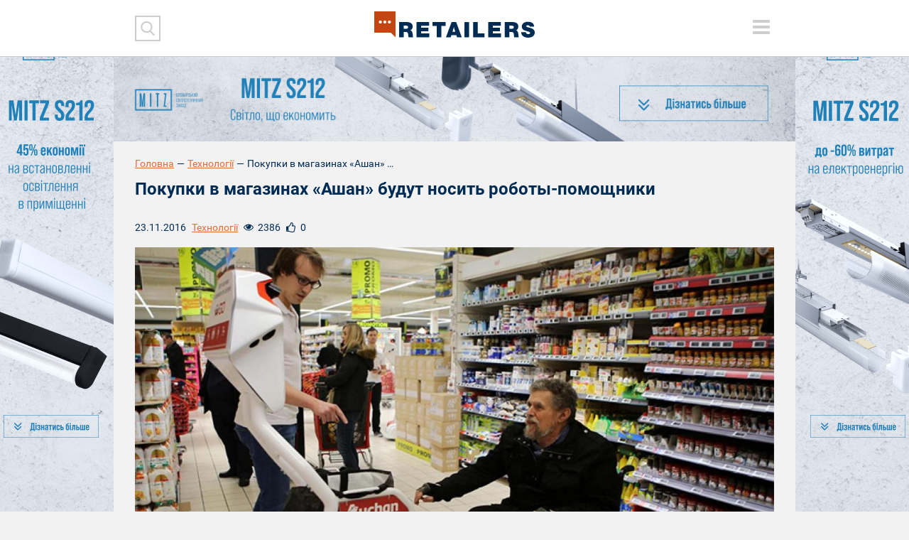

--- FILE ---
content_type: text/css
request_url: https://retailers.ua/assets/7df17302/css/main.css?v=202002281
body_size: 161363
content:
/* author: Pavel Lavrus email: onechifu@gmail.com */
@font-face {
    font-family: 'Roboto';
    src:    url('fonts/roboto-regular/Roboto-Regular.eot?');
    src:    url('fonts/roboto-regular/Roboto-Regular.eot?#iefix') format('embedded-opentype'),
    url('fonts/roboto-regular/Roboto-Regular.ttf?') format('truetype'),
    url('fonts/roboto-regular/Roboto-Regular.woff?') format('woff'),
    url('fonts/roboto-regular/Roboto-Regular.svg?#Roboto') format('svg');
    font-weight: 400;
    font-style: normal;
}
@font-face {
    font-family: 'Roboto';
    src:    url('fonts/roboto-regularitalic/roboto-regularitalic.eot?');
    src:    url('fonts/roboto-regularitalic/roboto-regularitalic.eot?#iefix') format('embedded-opentype'),
    url('fonts/roboto-regularitalic/roboto-regularitalic.ttf?') format('truetype'),
    url('fonts/roboto-regularitalic/roboto-regularitalic.woff?') format('woff'),
    url('fonts/roboto-regularitalic/roboto-regularitalic.svg?#Roboto') format('svg');
    font-weight: 400;
    font-style: italic;
}
@font-face {
    font-family: 'Roboto';
    src:    url('fonts/roboto-medium/Roboto-Medium.eot?');
    src:    url('fonts/roboto-medium/Roboto-Medium.eot?#iefix') format('embedded-opentype'),
    url('fonts/roboto-medium/Roboto-Medium.ttf?') format('truetype'),
    url('fonts/roboto-medium/Roboto-Medium.woff?') format('woff'),
    url('fonts/roboto-medium/Roboto-Medium.svg?#Roboto') format('svg');
    font-weight: 500;
    font-style: normal;
}
@font-face {
    font-family: 'Roboto';
    src:    url('fonts/roboto-mediumitalic/Roboto-MediumItalic.eot?');
    src:    url('fonts/roboto-mediumitalic/Roboto-MediumItalic.eot?#iefix') format('embedded-opentype'),
    url('fonts/roboto-mediumitalic/Roboto-MediumItalic.ttf?') format('truetype'),
    url('fonts/roboto-mediumitalic/Roboto-MediumItalic.woff?') format('woff'),
    url('fonts/roboto-mediumitalic/Roboto-MediumItalic.svg?#Roboto') format('svg');
    font-weight: 500;
    font-style: italic;
}
@font-face {
    font-family: 'Roboto';
    src:    url('fonts/roboto-bold/Roboto-Bold.eot?');
    src:    url('fonts/roboto-bold/Roboto-Bold.eot?#iefix') format('embedded-opentype'),
    url('fonts/roboto-bold/Roboto-Bold.ttf?') format('truetype'),
    url('fonts/roboto-bold/Roboto-Bold.woff?') format('woff'),
    url('fonts/roboto-bold/Roboto-Bold.svg?#Roboto') format('svg');
    font-weight: 700;
    font-style: normal;
}
@font-face {
    font-family: 'Roboto';
    src:    url('fonts/roboto-blackitalic/Roboto-BlackItalic.eot?');
    src:    url('fonts/roboto-blackitalic/Roboto-BlackItalic.eot?#iefix') format('embedded-opentype'),
    url('fonts/roboto-blackitalic/Roboto-BlackItalic.ttf?') format('truetype'),
    url('fonts/roboto-blackitalic/Roboto-BlackItalic.woff?') format('woff'),
    url('fonts/roboto-blackitalic/Roboto-BlackItalic.svg?#Roboto') format('svg');
    font-weight: 700;
    font-style: italic;
}

/*! HTML5 Boilerplate v5.2.0 | MIT License | https://html5boilerplate.com/ */
/*
* What follows is the result of much research on cross-browser styling.
* Credit left inline and big thanks to Nicolas Gallagher, Jonathan Neal,
* Kroc Camen, and the H5BP dev community and team.
*/
/* ==========================================================================
Base styles: opinionated defaults
========================================================================== */
* {
    -webkit-box-sizing: border-box;
    -moz-box-sizing: border-box;
    box-sizing: border-box;
}
*:before,
*:after {
    -webkit-box-sizing: border-box;
    -moz-box-sizing: border-box;
    box-sizing: border-box;
}
html {
    overflow: visible;
    height: 100%;
    min-height: 100%;
    font-family: sans-serif;
    -ms-text-size-adjust: 100%;
    -webkit-text-size-adjust: 100%;
    -webkit-tap-highlight-color: rgba(0, 0, 0, 0);
}
body {
    padding: 0;
    height: 100%;
    position: relative;
    background: #f2f2f2;
    color: #333333;
    font-size: 14px;
    line-height: 22px;
    font-family: 'Roboto', Helvetica, Arial, sans-serif;
}

a {
    text-decoration: underline;
    color: #e46c3b;
    -webkit-transition: all 0.1s linear;
    -moz-transition: all 0.1s linear;
    transition: all 0.1s linear;
}
a:active,
.no-touch a:hover {
    color: #c34511;
    text-decoration: none;
}
.msie a {
    outline: 1px solid transparent;
}
.msie a:active,
.no-touch.msie a:active {
    outline: 0;
}

article,
aside,
details,
figcaption,
figure,
footer,
header,
hgroup,
main,
menu,
nav,
section,
summary {
    display: block;
}
audio,
canvas,
progress,
video {
    display: inline-block;
    vertical-align: baseline;
}
audio:not([controls]) {
    display: none;
    height: 0;
}
[hidden],
template {
    display: none;
}
a {
    background-color: transparent;
}
a:active,
.no-touch a:hover {
    outline: 0;
}
abbr[title] {
    border-bottom: 1px dotted;
}
b,
strong {
    font-weight: bold;
}
dfn {
    font-style: italic;
}
mark {
    background: #ff0;
    color: #000;
}
small {
    font-size: 80%;
}
sub,
sup {
    font-size: 75%;
    line-height: 0;
    position: relative;
    vertical-align: baseline;
}
sup {
    top: -0.5em;
}
sub {
    bottom: -0.25em;
}
img {
    border: 0;
}
svg:not(:root) {
    overflow: hidden;
}
figure {
    margin: 1em 40px;
}
hr {
    -webkit-box-sizing: content-box;
    -moz-box-sizing: content-box;
    box-sizing: content-box;
    height: 0;
}
pre {
    overflow: auto;
}
code,
kbd,
pre,
samp {
    font-family: monospace, monospace;
    font-size: 1em;
}
button,
input,
optgroup,
select,
textarea {
    color: inherit;
    font: inherit;
    margin: 0;
}
button {
    overflow: visible;
}
button,
select {
    text-transform: none;
}
button,
html input[type="button"],
input[type="reset"],
input[type="submit"] {
    -webkit-appearance: button;
    cursor: pointer;
}
button[disabled],
html input[disabled] {
    cursor: default;
}
button::-moz-focus-inner,
input::-moz-focus-inner {
    border: 0;
    padding: 0;
}
input {
    line-height: normal;
    -webkit-box-sizing: border-box;
    -moz-box-sizing: border-box;
    box-sizing: border-box;
}
input[type="checkbox"],
input[type="radio"] {
    -webkit-box-sizing: border-box;
    -moz-box-sizing: border-box;
    box-sizing: border-box;
    padding: 0;
}
input[type="number"]::-webkit-inner-spin-button,
input[type="number"]::-webkit-outer-spin-button {
    height: auto;
}
input[type="search"] {
    -webkit-appearance: textfield;
    -webkit-box-sizing: border-box;
    -moz-box-sizing: border-box;
    box-sizing: border-box;
}
input[type="search"]::-webkit-search-cancel-button,
input[type="search"]::-webkit-search-decoration {
    -webkit-appearance: none;
}
fieldset {
    border: 1px solid #c0c0c0;
    margin: 0 2px;
    padding: 0.35em 0.625em 0.75em;
}
legend {
    border: 0;
    padding: 0;
}
textarea {
    overflow: auto;
    -webkit-box-sizing: border-box;
    -moz-box-sizing: border-box;
    box-sizing: border-box;
}
optgroup {
    font-weight: bold;
}
table {
    border-collapse: collapse;
    border-spacing: 0;
}
td,
th {
    padding: 0;
}

/*
 * Remove text-shadow in selection highlight:
 * https://twitter.com/miketaylr/status/12228805301
 *
 * These selection rule sets have to be separate.
 * Customize the background color to match your design.
 */

 ::-moz-selection {
    background: #b3d4fc;
    text-shadow: none;
}

::selection {
    background: #b3d4fc;
    text-shadow: none;
}

/*
 * A better looking default horizontal rule
 */

 hr {
    display: block;
    height: 1px;
    border: 0;
    border-top: 1px solid #ccc;
    margin: 1em 0;
    padding: 0;
}

/*
 * Remove the gap between audio, canvas, iframes,
 * images, videos and the bottom of their containers:
 * https://github.com/h5bp/html5-boilerplate/issues/440
 */

 audio,
 canvas,
 iframe,
 img,
 svg,
 video {
    vertical-align: middle;
}
/*
 * Remove default fieldset styles.
 */
 fieldset {
    border: 0;
    margin: 0;
    padding: 0;
}
/*
 * Allow only vertical resizing of textareas.
 */
 textarea {
    resize: vertical;
}
/* ==========================================================================
   Browser Upgrade Prompt
   ========================================================================== */

   .browserupgrade {
    margin: 0.2em 0;
    background: #ccc;
    color: #000;
    padding: 0.2em 0;
}
/* ==========================================================================
   Helper classes
   ========================================================================== */

/*
 * Hide visually and from screen readers:
 */
 .hidden {
    display: none !important;
}
/*
 * Hide only visually, but have it available for screen readers:
 * http://snook.ca/archives/html_and_css/hiding-content-for-accessibility
 */
 .visuallyhidden {
    border: 0;
    clip: rect(0 0 0 0);
    height: 1px;
    margin: -1px;
    overflow: hidden;
    padding: 0;
    position: absolute;
    width: 1px;
}
/*
 * Extends the .visuallyhidden class to allow the element
 * to be focusable when navigated to via the keyboard:
 * https://www.drupal.org/node/897638
 */
 .visuallyhidden.focusable:active,
 .visuallyhidden.focusable:focus {
    clip: auto;
    height: auto;
    margin: 0;
    overflow: visible;
    position: static;
    width: auto;
}
/*
 * Hide visually and from screen readers, but maintain layout
 */
 .invisible {
    visibility: hidden;
}
/*
 * Clearfix: contain floats
 *
 * For modern browsers
 * 1. The space content is one way to avoid an Opera bug when the
 *    `contenteditable` attribute is included anywhere else in the document.
 *    Otherwise it causes space to appear at the top and bottom of elements
 *    that receive the `clearfix` class.
 * 2. The use of `table` rather than `block` is only necessary if using
 *    `:before` to contain the top-margins of child elements.
 */
 .clearfix:before,
 .clearfix:after {
    content: " "; /* 1 */
    display: table; /* 2 */
}

.clearfix:after {
    clear: both;
}



/* ==========================================================================
   EXAMPLE Media Queries for Responsive Design.
   These examples override the primary ('mobile first') styles.
   Modify as content requires.
   ========================================================================== */

   @media print,
   (-webkit-min-device-pixel-ratio: 1.25),
   (min-resolution: 1.25dppx),
   (min-resolution: 120dpi) {
    /* Style adjustments for high resolution devices */
}

/* ==========================================================================
   Print styles.
   Inlined to avoid the additional HTTP request:
   http://www.phpied.com/delay-loading-your-print-css/
   ========================================================================== */

   @media print {
    *,
    *:before,
    *:after {
        background: transparent !important;
        color: #000 !important; /* Black prints faster:
        http://www.sanbeiji.com/archives/953 */
        box-shadow: none !important;
        text-shadow: none !important;
    }

    .footer {
        display: none !important;
    }

    .tags {
        display: none !important;
    }

    .cover {
        background: none !important;
        width: 100%;
        float: left;
    }
    .cover img {
        display: block !important;
        width: 100%;
    }

    a,
    a:visited {
        text-decoration: underline;
    }

/*    a[href]:after {
        content: " (" attr(href) ")";
        }*/

/*    abbr[title]:after {
        content: " (" attr(title) ")";
        }*/

    /*
     * Don't show links that are fragment identifiers,
     * or use the `javascript:` pseudo protocol
     */

     a[href^="#"]:after,
     a[href^="javascript:"]:after {
        content: "";
    }

    pre,
    blockquote {
        page-break-inside: avoid;
    }

    /*
     * Printing Tables:
     * http://css-discuss.incutio.com/wiki/Printing_Tables
     */

     thead {
        display: table-header-group;
    }

    tr,
    img {
        page-break-inside: avoid;
    }

    img {
        max-width: 100% !important;
    }

    p,
    h2,
    h3 {
        orphans: 3;
        widows: 3;
    }

    h2,
    h3 {
        page-break-after: avoid;
    }
}


/* ==========================================================================
Общие стили для карусели и слайдшоу - Owl Carousel 2
========================================================================== */
.owl-stage .animated {
    -webkit-animation-duration: 1000ms;
    -moz-animation-duration: 1000ms;
    animation-duration: 1000ms;
    -webkit-animation-fill-mode: both;
    -moz-animation-fill-mode: both;
    animation-fill-mode: both; 
}
.owl-stage .owl-animated-in {
    z-index: 0; 
}
.owl-stage .owl-animated-out {
    z-index: 1; 
}
.owl-stage .fadeIn {
    -webkit-animation-name: fadeOut;
    -moz-animation-name: fadeOut;
    animation-name: fadeOut; 
}
.owl-stage .fadeOut {
    -webkit-animation-name: fadeOut;
    -moz-animation-name: fadeOut;
    animation-name: fadeOut; 
}

@-webkit-keyframes fadeIn {
    0% {
        opacity: 0; 
    }

    100% {
        opacity: 1; 
    } 
}
@-moz-keyframes fadeIn {
    0% {
        opacity: 0; 
    }

    100% {
        opacity: 1; 
    } 
}
@keyframes fadeIn {
    0% {
        opacity: 0; 
    }

    100% {
        opacity: 1; 
    } 
}
@-webkit-keyframes fadeOut {
    0% {
        opacity: 1; 
    }

    100% {
        opacity: 0; 
    } 
}
@-moz-keyframes fadeOut {
    0% {
        opacity: 1; 
    }

    100% {
        opacity: 0; 
    } 
}
@keyframes fadeOut {
    0% {
        opacity: 1; 
    }

    100% {
        opacity: 0; 
    } 
}
/* 
 *  Owl Carousel - Auto Height Plugin
 */
 .owl-height {
    -webkit-transition: height 500ms ease-in-out;
    -moz-transition: height 500ms ease-in-out;
    -ms-transition: height 500ms ease-in-out;
    -o-transition: height 500ms ease-in-out;
    transition: height 500ms ease-in-out; 
}

.owl-stage {
    position: relative;
    -ms-touch-action: pan-Y; 
}
.owl-stage:after {
    content: ".";
    display: block;
    clear: both;
    visibility: hidden;
    line-height: 0;
    height: 0; 
}
.owl-stage-outer {
    position: relative;
    overflow: hidden;
    -webkit-transform: translate3d(0px, 0px, 0px); 
}
.owl-nav.disabled, 
.owl-carousel 
.owl-dots.disabled {
    display: none; 
}
.owl-nav .owl-prev, 
.owl-carousel .owl-nav .owl-next, 
.owl-carousel .owl-dot {
    cursor: pointer;
    cursor: hand;
    -webkit-user-select: none;
    -khtml-user-select: none;
    -moz-user-select: none;
    -ms-user-select: none;
    user-select: none; 
}
.owl-loaded {
    display: block; 
}
.owl-loading {
    opacity: 0;
    display: block; 
}
.owl-hidden {
    opacity: 0; 
}
.owl-refresh .owl-item {
    display: none; 
}
.owl-drag .owl-item {
    -webkit-user-select: none;
    -moz-user-select: none;
    -ms-user-select: none;
    user-select: none; 
}
.owl-grab {
    cursor: move;
    cursor: -webkit-grab;
    cursor: -o-grab;
    cursor: -ms-grab;
    cursor: grab; 
}
.owl-rtl {
    direction: rtl; 
}
.owl-rtl .owl-item {
    float: right; 
}

.owl-refresh .owl-item {
    display: none;
}
.owl-item {
    position: relative;
    min-height: 1px;
    float: left;
    tap-highlight-color: transparent;
    -webkit-touch-callout: none;
    -moz-touch-callout: none;
    touch-callout: none;
    -webkit-user-select: none;
    -moz-user-select: none;
    -ms-user-select: none;
    user-select: none;
}
.owl-item img {
    display: block;
    -webkit-transform-style: preserve-3d;
    -moz-transform-style: preserve-3d;
    transform-style: preserve-3d;
}
.owl-text-select-on .owl-item {
    -webkit-user-select: auto;
    -moz-user-select: auto;
    -ms-user-select: auto;
    user-select: auto;
}
.owl-grab {
    cursor: move;
    cursor: -webkit-grab;
    cursor: -o-grab;
    cursor: -ms-grab;
    cursor: grab;
}
.owl-rtl {
    direction: rtl;
}
.owl-rtl .owl-item {
    float: right;
}

.owl-item .owl-lazy {
    opacity: 0;
    -webkit-transition: opacity 400ms ease;
    -moz-transition: opacity 400ms ease;
    -ms-transition: opacity 400ms ease;
    -o-transition: opacity 400ms ease;
    transition: opacity 400ms ease; 
}
.owl-video-wrapper {
    position: relative;
    height: 100%;
    background: #000;
}
.owl-video-play-icon {
    position: absolute;
    height: 80px;
    width: 80px;
    left: 50%;
    top: 50%;
    margin-left: -40px;
    margin-top: -40px;
    cursor: pointer;
    z-index: 1;
    -webkit-backface-visibility: hidden;
    -webkit-transition: scale 100ms ease;
    -moz-transition: scale 100ms ease;
    -ms-transition: scale 100ms ease;
    -o-transition: scale 100ms ease;
    transition: scale 100ms ease;
}
.owl-video-play-icon:hover {
    -webkit-transition: scale(1.3, 1.3);
    -moz-transition: scale(1.3, 1.3);
    -ms-transition: scale(1.3, 1.3);
    -o-transition: scale(1.3, 1.3);
    transition: scale(1.3, 1.3);
}
.owl-video-playing .owl-video-tn,
.owl-video-playing .owl-video-play-icon {
    display: none;
}
.owl-video-tn {
    opacity: 0;
    height: 100%;
    background-position: center center;
    background-repeat: no-repeat;
    -webkit-background-size: contain;
    -moz-background-size: contain;
    -o-background-size: contain;
    background-size: contain;
    -webkit-transition: opacity 400ms ease;
    -moz-transition: opacity 400ms ease;
    -ms-transition: opacity 400ms ease;
    -o-transition: opacity 400ms ease;
    transition: opacity 400ms ease;
}
.owl-video-frame {
    position: relative;
    z-index: 1;
}

.carousel {
    position: relative;
}
.carousel .owl-nav {
    display: none;
}
.carousel .owl-next,
.carousel .owl-prev {
    position: absolute;
    z-index: 10;
    cursor: pointer;
    top: 0;
    left: 0;
    width: 36px;
    height: 100%;
    color: #ffffff;
    -webkit-transition: all 0.1s linear;
    -moz-transition: all 0.1s linear;
    transition: all 0.1s linear;
}
.carousel .owl-next {
    left: auto;
    right: 0;
}
.carousel .owl-next:active,
.carousel .owl-next:hover,
.carousel .owl-prev:active,
.carousel .owl-prev:hover {
}
.carousel .owl-next:after,
.carousel .owl-prev:after {
    display: block;
    position: absolute;
    height: 36px;
    margin-top: -18px;
    content: '';
    width: 100%;
    left: 0;
    top: 50%;
    background-repeat: no-repeat;
    background-position: center;
    background-size: 16px auto;
    background-color: rgba(255,255,255,.5);
    -webkit-transition: all 0.1s linear;
    -moz-transition: all 0.1s linear;
    transition: all 0.1s linear;
}
.carousel .owl-prev:after {
    background-image: url('../img/icon-arrow-left.svg');
}
.carousel .owl-next:after {
    background-image: url('../img/icon-arrow-right.svg');
}
.carousel .owl-next:active:after,
.carousel .owl-next:hover:after,
.carousel .owl-prev:active:after,
.carousel .owl-prev:hover:after {
    background-color: #ffffff;
}
.carousel .owl-next.disabled,
.carousel .owl-prev.disabled {
    cursor: default;
    opacity: 0.6;
}
.carousel .owl-item {
    position: relative;
    z-index: 200;
}
@media only screen and (min-width: 768px) {
    .carousel .owl-nav {
        display: block;
    }
}
/* ==========================================================================
END Общие стили для карусели и слайдшоу - Owl Carousel 2
========================================================================== */


/* ==========================================================================
Fancy box
========================================================================== */
/*! fancyBox v2.1.5 fancyapps.com | fancyapps.com/fancybox/#license */
.fancybox-wrap,
.fancybox-skin,
.fancybox-outer,
.fancybox-inner,
.fancybox-image,
.fancybox-wrap iframe,
.fancybox-wrap object,
.fancybox-nav,
.fancybox-nav span,
.fancybox-tmp
{
    padding: 0;
    margin: 0;
    border: 0;
    outline: none;
    vertical-align: top;
}

.fancybox-wrap {
    position: absolute;
    top: 0;
    left: 0;
    z-index: 8020;
}

.fancybox-skin {
    position: relative;
    background: #ffffff;
    color: #444;
    text-shadow: none;
    -webkit-border-radius: 4px;
    -moz-border-radius: 4px;
    border-radius: 4px;
    padding-top: 30px !important;
}
.fancybox-opened {
    z-index: 8030;
}
.fancybox-opened .fancybox-skin {
    -webkit-box-shadow: 0 0 4px rgba(0,0,0,0.2);
    -moz-box-shadow: 0 0 4px rgba(0,0,0,0.2);
    box-shadow: 0 0 4px rgba(0,0,0,0.2);
}
.fancybox-outer, 
.fancybox-inner {
    position: relative;
}
.fancybox-inner {
    overflow: hidden;
}
.fancybox-type-iframe 
.fancybox-inner {
    -webkit-overflow-scrolling: touch;
}
.fancybox-error {
    color: #444;
    font-size: 14px;
    line-height: 20px;
    margin: 0;
    padding: 15px;
    white-space: nowrap;
}
.fancybox-image, .fancybox-iframe {
    display: block;
    width: 100%;
    height: 100%;
}

.fancybox-image {
    max-width: 100%;
    max-height: 100%;
}

#fancybox-loading, .fancybox-prev span, .fancybox-next span {
    background-image: url('../img/fancybox_sprite.png');
}

#fancybox-loading {
    position: fixed;
    top: 50%;
    left: 50%;
    margin-top: -22px;
    margin-left: -22px;
    background-position: 0 -108px;
    opacity: 0.8;
    cursor: pointer;
    z-index: 8060;
}

#fancybox-loading div {
    width: 44px;
    height: 44px;
    background: url('../img/fancybox_loading.gif') center center no-repeat;
}

.fancybox-close {
    position: absolute;
    top: 0;
    right: 0;
    width: 32px;
    height: 32px;
    cursor: pointer;
    z-index: 8040;
    font-size: 12px;
    line-height: 32px;
    text-align: center;
    color: #757575;
    text-decoration: none;
    background: url('../img/icon-close.svg') center no-repeat;
    background-size: 14px auto;
}
.fancybox-close:active,
.no-touch .fancybox-close:hover {
    color: #f44336;
    text-decoration: none;
}

.fancybox-nav {
    position: absolute;
    top: 0;
    width: 40%;
    height: 100%;
    cursor: pointer;
    text-decoration: none;
    background: transparent url('../img/blank.gif'); /* helps IE */
    -webkit-tap-highlight-color: rgba(0,0,0,0);
    z-index: 8040;
}
.fancybox-prev {
    left: 0;
}
.fancybox-next {
    right: 0;
}
.fancybox-nav span {
    position: absolute;
    top: 50%;
    width: 36px;
    height: 34px;
    margin-top: -18px;
    cursor: pointer;
    z-index: 8040;
    visibility: hidden;
}
.fancybox-prev span {
    left: 10px;
    background-position: 0 -36px;
}
.fancybox-next span {
    right: 10px;
    background-position: 0 -72px;
}
.fancybox-nav:hover span {
    visibility: visible;
}
.fancybox-tmp {
    position: absolute;
    top: -99999px;
    left: -99999px;
    visibility: hidden;
    max-width: 99999px;
    max-height: 99999px;
    overflow: visible !important;
}
/* Overlay helper */
.fancybox-lock {
}
.fancybox-lock body {
    height: auto;
    overflow: hidden !important;
}
.fancybox-lock-test {
    overflow-y: hidden !important;
}
.fancybox-overlay {
    position: absolute;
    top: 0;
    left: 0;
    overflow: hidden;
    display: none;
    z-index: 8010;
    background: rgba(0,0,0,.5);
}
.fancybox-overlay-fixed {
    position: fixed;
    bottom: 0;
    right: 0;
    padding: 0 !important;
}
.fancybox-lock .fancybox-overlay {
    overflow: hidden;
    overflow-y: scroll;
}
/* Title helper */
.fancybox-title {
    visibility: hidden;
    font-size: 13px;
    line-height: 20px;
    position: relative;
    text-shadow: none;
    z-index: 8050;
}

.fancybox-opened .fancybox-title {
    visibility: visible;
}

.fancybox-title-float-wrap {
    position: absolute;
    bottom: 0;
    right: 50%;
    margin-bottom: -35px;
    z-index: 8050;
    text-align: center;
}

.fancybox-title-float-wrap .child {
    display: inline-block;
    margin-right: -100%;
    padding: 2px 20px;
    background: transparent; /* Fallback for web browsers that doesn't support RGBa */
    background: rgba(0, 0, 0, 0.8);
    -webkit-border-radius: 15px;
    -moz-border-radius: 15px;
    border-radius: 15px;
    text-shadow: 0 1px 2px #222;
    color: #FFF;
    font-weight: bold;
    line-height: 24px;
    white-space: nowrap;
}

.fancybox-title-outside-wrap {
    position: relative;
    margin-top: 10px;
    color: #fff;
}

.fancybox-title-inside-wrap {
    padding-top: 10px;
}

.fancybox-title-over-wrap {
    position: absolute;
    bottom: 0;
    left: 0;
    color: #fff;
    padding: 10px;
    background: #000;
    background: rgba(0, 0, 0, .8);
}

/*Retina graphics!*/
@media only screen and (-webkit-min-device-pixel-ratio: 1.5),
only screen and (min--moz-device-pixel-ratio: 1.5),
only screen and (min-device-pixel-ratio: 1.5){

    #fancybox-loading, .fancybox-prev span, .fancybox-next span {
        background-image: url('../img/fancybox_sprite@2x.png');
        background-size: 44px 152px; /*The size of the normal image, half the size of the hi-res image*/
    }

    #fancybox-loading div {
        background-image: url('../img/fancybox_loading@2x.gif');
        background-size: 24px 24px; /*The size of the normal image, half the size of the hi-res image*/
    }
}
/* ==========================================================================
END Fancy box
========================================================================== */


/* ==========================================================================
Selectric v1.9.5
========================================================================== */
.selectric-wrapper {
    position: relative;
    cursor: pointer;
    text-align: left;
}
.selectric-responsive {
    width: 100%;
}
.selectric {
    border: none;
    background: #ffffff;
    position: relative;
    overflow: hidden;
    border: 1px solid #cdcdcd;
    -webkit-transition: border-color 0.1s linear;
    -moz-transition: border-color 0.1s linear;
    transition: border-color 0.1s linear;
}
.selectric-hover .selectric {
    border-color: #c34511;
}
.selectric .label {
    display: block;
    white-space: nowrap;
    overflow: hidden;
    text-overflow: ellipsis;
    margin: 0 35px 0 10px;
    font-size: 16px;
    line-height: 30px;
    color: #888888;
    height: 30px;
    padding-right: 10px;
}
.selectric .button {
    display: block;
    position: absolute;
    right: 0;
    top: 0;
    width: 32px;
    height: 32px;
    text-align: center;
    speak: none;
    line-height: 32px;
    text-align: center;
    font-size: 26px;
    margin: 0;
    background-repeat: no-repeat;
    background-position: center;
    background-size: 10px auto;
    background-image: url('../img/icon-arrow-down-2.svg');
    -webkit-transition: all 0.1s linear;
    -moz-transition: allr 0.1s linear;
    transition: all 0.1s linear;
}
.selectric-hover .selectric .button {
    background-image: url('../img/icon-arrow-down.svg');
}
.selectric-hover.selectric-open .selectric .button,
.selectric-open .selectric .button {
    background-image: url('../img/icon-arrow-up.svg');
}

.selectric-open {
    z-index: 9999;
}
.selectric-open .selectric {
    border-top: 1px solid #c34511;
    border-right: 1px solid #c34511;
    border-left: 1px solid #c34511;
    border-bottom: none;
    padding-bottom: 1px;
}
.selectric-open.selectric-above .selectric {
    border-bottom: 1px solid #c34511;
    border-top: none;
    padding-bottom: 0;
    /*padding-top: 1px;*/
}
.selectric-open .selectric-items {
    display: block;
    border-top: none;
    border-bottom: 1px solid #c34511;
    border-right: 1px solid #c34511;
    border-left: 1px solid #c34511;
}
.selectric-open.selectric-above .selectric-items {
    display: block;
    border-bottom: none;
    border-top: 1px solid #c34511;
}

.selectric-disabled {
    border-color: #d7d7d7;
    color: #d7d7d7;
    cursor: default;
    -webkit-user-select: none;
    -moz-user-select: none;
    -ms-user-select: none;
    user-select: none;
}
.selectric-disabled .selectric {
    border-color: #cdcdcd;
}
.selectric-disabled .button,
.selectric-disabled .label {
    /*filter: alpha(opacity=50);*/
    /*opacity: 0.5;*/
    color: #cdcdcd;
}

.selectric-hide-select {
    position: relative;
    overflow: hidden;
    width: 0;
    height: 0;
}
.selectric-hide-select select {
    position: absolute;
    left: -100%;
    display: none;
}

.selectric-input {
    position: absolute !important;
    top: 0 !important;
    left: 0 !important;
    overflow: hidden !important;
    clip: rect(0, 0, 0, 0) !important;
    margin: 0 !important;
    padding: 0 !important;
    width: 1px !important;
    height: 1px !important;
    outline: none !important;
    border: none !important;
    *font: 0/0 a !important;
    background: none !important;
}

.selectric-temp-show {
    position: absolute !important;
    visibility: hidden !important;
    display: block !important;
}

/* Items box */
.selectric-items {
    display: none;
    position: absolute;
    top: 100%;
    left: 0;
    background: #ffffff;
    z-index: -1;
    overflow: hidden;
}
.selectric-items .selectric-scroll {
    height: 100%;
    overflow: auto;
}
.selectric-above .selectric-items {
    top: auto;
    bottom: 100%;
}
.selectric-items ul,
.selectric-items li {
    list-style: none;
    padding: 0;
    margin: 0;
    font-size: 13px;
    line-height: 18px;
    font-weight: 400;
}
.selectric-items li {
    display: block;
    padding: 7px 10px;
    color: #6b6b6b;
    cursor: pointer;
    border-top: 1px solid #ededed;
}
.selectric-above .selectric-items li {
    border-top: none;
    border-bottom: 1px solid #ededed;
}
.selectric-items ul {
}
.selectric-above .selectric-items ul {
    /*border-bottom: 1px solid #ededed;*/
}

.selectric-items li.selected {
    background: #f7f7f7;
    display: none;
}
.selectric-items li:hover {
    background: #f7f7f7;
}
.selectric-items .disabled {
    filter: alpha(opacity=50);
    opacity: 0.5;
    cursor: default !important;
    background: none !important;
    color: #666 !important;
    -webkit-user-select: none;
    -moz-user-select: none;
    -ms-user-select: none;
    user-select: none;
}
.selectric-items .selectric-group .selectric-group-label {
    font-weight: bold;
    padding-left: 10px;
    cursor: default;
    -webkit-user-select: none;
    -moz-user-select: none;
    -ms-user-select: none;
    user-select: none;
    background: none;
    color: #444;
}
.selectric-items .selectric-group.disabled li {
    filter: alpha(opacity=100);
    opacity: 1;
}
.selectric-items .selectric-group li {
    padding-left: 25px;
}
/* ==========================================================================
END Selectric v1.9.5
========================================================================== */


/*!
* jReject (jQuery Browser Rejection Plugin)
* Version 1.1.x
* URL: http://jreject.turnwheel.com/
* Description: jReject is a easy method of rejecting specific browsers on your site
* Author: Steven Bower (TurnWheel Designs) http://turnwheel.com/
* Copyright: Copyright (c) 2009-2014 Steven Bower under dual MIT/GPL license.
*/
#jr_overlay {
    top: 0;
    left: 0;
    padding: 0;
    margin: 0;
    z-index: 2147483646;
    position: absolute;
}

#jr_wrap {
    position: absolute;
    width: 100%;
    z-index: 2147483647;
    padding: 0;
    margin: 0;
    /*top: 0 !important;*/
}

#jr_inner {
    font-size: 12px;
    background: #FFF;
    border: 1px solid #CCC;
    color: #4F4F4F;
    margin: 0 auto;
    height: auto;
    padding: 20px;
    position: relative;
    box-sizing: content-box;
    min-width: 300px !important;
}

#jr_header {
    display: block;
    color: #333;
    padding: 5px;
    padding-bottom: 0;
    margin: 0;
    font-weight: bold;
    font-size: 1.3em;
    margin-bottom: 0.5em;
}

#jr_inner p {
    padding: 5px;
    margin: 0;
    line-height: 16px;
}

#jr_inner ul {
    list-style-image: none;
    list-style-position: outside;
    list-style-type: none;
    margin: 20px 0 0 0;
    padding: 0;
    text-align: center;
}

#jr_inner ul li {
    cursor: pointer;
    float: none;
    display: inline-block;
    width: 100px;
    height: 102px;
    margin: 0 10px 10px 10px;
    padding: 0;
    text-align: center;
}

#jr_inner li a {
    color: #333;
    font-size: 0.8em;
    text-decoration: none;
    padding: 0;
    margin: 0;
}

#jr_inner li a:hover {
    text-decoration: underline;
}

#jr_inner .jr_icon {
    width: 80px;
    height: 80px;
    margin: 1px auto;
    padding: 0;
    background: transparent no-repeat scroll left top;
    cursor: pointer;
    background-size: contain !important;
}

#jr_close {
    clear: both;
    padding: 0;
    margin: 0;
    text-align: center;
}
#jr_close a {
    color: #000;
    display: block;
    width: auto;
    margin: 0;
    padding: 10px 0 0 0;
    text-decoration: underline;
}
#jr_close p {
    text-align: left;
    padding: 10px 0 0 0;
    margin: 0;
}
@media only screen and (max-width: 767px) {
    #jr_wrap {
        top: 0 !important;
    }
}
@media only screen and (min-width: 768px) {
    #jr_wrap {
        position: absolute;
        width: 100%;
        z-index: 2147483647;
        padding: 0;
        margin: 0;
    }
    #jr_inner ul li {
        cursor: pointer;
        float: left;
        width: 120px;
        height: 122px;
        margin: 0 10px 10px 10px;
        padding: 0;
        text-align: center;
    }
    #jr_inner .jr_icon {
        width: 100px;
        height: 100px;
    }
}


/* ==========================================================================
Tooltips
========================================================================== */
.tip {
    position: relative;
}

/* This is the default Tooltipster theme (feel free to modify or duplicate and create multiple themes!): */
.tooltipster-default {
    border-radius: 4px; 
    box-shadow: 0 2px 14px rgba(0,0,0,.2);
    background: #379fe0;
}

/* Use this next selector to style things like font-size and line-height: */
.tooltipster-default .tooltipster-content {
    padding: 10px;
    overflow: hidden;
    max-width: 280px;
    color: #ffffff;
    font-size: 13px;
    line-height: 15px;
}
.tooltipster-default a {
    color: #ffffff;
}
.tooltipster-default a:active,
.no-touch .tooltipster-default a:hover {
    color: #ffffff;
}

/* This next selector defines the color of the border on the outside of the arrow. This will automatically match the color and size of the border set on the main tooltip styles. Set display: none; if you would like a border around the tooltip but no border around the arrow */
.tooltipster-default .tooltipster-arrow .tooltipster-arrow-border {
    /* border-color: ... !important; */
}


/* If you're using the icon option, use this next selector to style them */
.tooltipster-icon {
    cursor: help;
    margin-left: 4px;
}

/* This is the base styling required to make all Tooltipsters work */
.tooltipster-base {
    padding: 0;
    font-size: 0;
    line-height: 0;
    position: absolute;
    left: 0;
    top: 0;
    z-index: 9999999;
    pointer-events: none;
    width: auto;
    overflow: visible;
}
.tooltipster-base .tooltipster-content {
    overflow: hidden;
}

/* These next classes handle the styles for the little arrow attached to the tooltip. By default, the arrow will inherit the same colors and border as what is set on the main tooltip itself. */
.tooltipster-arrow {
    display: block;
    text-align: center;
    width: 100%;
    height: 100%;
    position: absolute;
    top: 0;
    left: 0;
    z-index: -1;
}
.tooltipster-arrow span, .tooltipster-arrow-border {
    display: block;
    width: 0; 
    height: 0;
    position: absolute;
}
.tooltipster-arrow-top span, .tooltipster-arrow-top-right span, .tooltipster-arrow-top-left span {
    border-left: 8px solid transparent !important;
    border-right: 8px solid transparent !important;
    border-top: 8px solid;
    bottom: -7px;
}
.tooltipster-arrow-top .tooltipster-arrow-border, .tooltipster-arrow-top-right .tooltipster-arrow-border, .tooltipster-arrow-top-left .tooltipster-arrow-border {
    border-left: 9px solid transparent !important;
    border-right: 9px solid transparent !important;
    border-top: 9px solid;
    bottom: -7px;
}

.tooltipster-arrow-bottom span, .tooltipster-arrow-bottom-right span, .tooltipster-arrow-bottom-left span {
    border-left: 8px solid transparent !important;
    border-right: 8px solid transparent !important;
    border-bottom: 8px solid;
    top: -7px;
}
.tooltipster-arrow-bottom .tooltipster-arrow-border, .tooltipster-arrow-bottom-right .tooltipster-arrow-border, .tooltipster-arrow-bottom-left .tooltipster-arrow-border {
    border-left: 9px solid transparent !important;
    border-right: 9px solid transparent !important;
    border-bottom: 9px solid;
    top: -7px;
}
.tooltipster-arrow-top span, .tooltipster-arrow-top .tooltipster-arrow-border, .tooltipster-arrow-bottom span, .tooltipster-arrow-bottom .tooltipster-arrow-border {
    left: 0;
    right: 0;
    margin: 0 auto;
}
.tooltipster-arrow-top-left span, .tooltipster-arrow-bottom-left span {
    left: 6px;
}
.tooltipster-arrow-top-left .tooltipster-arrow-border, .tooltipster-arrow-bottom-left .tooltipster-arrow-border {
    left: 5px;
}
.tooltipster-arrow-top-right span,  .tooltipster-arrow-bottom-right span {
    right: 6px;
}
.tooltipster-arrow-top-right .tooltipster-arrow-border, .tooltipster-arrow-bottom-right .tooltipster-arrow-border {
    right: 5px;
}
.tooltipster-arrow-left span, .tooltipster-arrow-left .tooltipster-arrow-border {
    border-top: 8px solid transparent !important;
    border-bottom: 8px solid transparent !important; 
    border-left: 8px solid;
    top: 50%;
    margin-top: -7px;
    right: -7px;
}
.tooltipster-arrow-left .tooltipster-arrow-border {
    border-top: 9px solid transparent !important;
    border-bottom: 9px solid transparent !important; 
    border-left: 9px solid;
    margin-top: -8px;
}
.tooltipster-arrow-right span, .tooltipster-arrow-right .tooltipster-arrow-border {
    border-top: 8px solid transparent !important;
    border-bottom: 8px solid transparent !important; 
    border-right: 8px solid;
    top: 50%;
    margin-top: -7px;
    left: -7px;
}
.tooltipster-arrow-right .tooltipster-arrow-border {
    border-top: 9px solid transparent !important;
    border-bottom: 9px solid transparent !important; 
    border-right: 9px solid;
    margin-top: -8px;
}

/* Some CSS magic for the awesome animations - feel free to make your own custom animations and reference it in your Tooltipster settings! */
.tooltipster-fade {
    opacity: 0;
    -webkit-transition-property: opacity;
    -moz-transition-property: opacity;
    -o-transition-property: opacity;
    -ms-transition-property: opacity;
    transition-property: opacity;
}
.tooltipster-fade-show {
    opacity: 1;
}

.tooltipster-grow {
    -webkit-transform: scale(0,0);
    -moz-transform: scale(0,0);
    -o-transform: scale(0,0);
    -ms-transform: scale(0,0);
    transform: scale(0,0);
    -webkit-transition-property: -webkit-transform;
    -moz-transition-property: -moz-transform;
    -o-transition-property: -o-transform;
    -ms-transition-property: -ms-transform;
    transition-property: transform;
    -webkit-backface-visibility: hidden;
}
.tooltipster-grow-show {
    -webkit-transform: scale(1,1);
    -moz-transform: scale(1,1);
    -o-transform: scale(1,1);
    -ms-transform: scale(1,1);
    transform: scale(1,1);
    -webkit-transition-timing-function: cubic-bezier(0.175, 0.885, 0.320, 1);
    -webkit-transition-timing-function: cubic-bezier(0.175, 0.885, 0.320, 1.15); 
    -moz-transition-timing-function: cubic-bezier(0.175, 0.885, 0.320, 1.15); 
    -ms-transition-timing-function: cubic-bezier(0.175, 0.885, 0.320, 1.15); 
    -o-transition-timing-function: cubic-bezier(0.175, 0.885, 0.320, 1.15); 
    transition-timing-function: cubic-bezier(0.175, 0.885, 0.320, 1.15);
}

.tooltipster-swing {
    opacity: 0;
    -webkit-transform: rotateZ(4deg);
    -moz-transform: rotateZ(4deg);
    -o-transform: rotateZ(4deg);
    -ms-transform: rotateZ(4deg);
    transform: rotateZ(4deg);
    -webkit-transition-property: -webkit-transform, opacity;
    -moz-transition-property: -moz-transform;
    -o-transition-property: -o-transform;
    -ms-transition-property: -ms-transform;
    transition-property: transform;
}
.tooltipster-swing-show {
    opacity: 1;
    -webkit-transform: rotateZ(0deg);
    -moz-transform: rotateZ(0deg);
    -o-transform: rotateZ(0deg);
    -ms-transform: rotateZ(0deg);
    transform: rotateZ(0deg);
    -webkit-transition-timing-function: cubic-bezier(0.230, 0.635, 0.495, 1);
    -webkit-transition-timing-function: cubic-bezier(0.230, 0.635, 0.495, 2.4); 
    -moz-transition-timing-function: cubic-bezier(0.230, 0.635, 0.495, 2.4); 
    -ms-transition-timing-function: cubic-bezier(0.230, 0.635, 0.495, 2.4); 
    -o-transition-timing-function: cubic-bezier(0.230, 0.635, 0.495, 2.4); 
    transition-timing-function: cubic-bezier(0.230, 0.635, 0.495, 2.4);
}

.tooltipster-fall {
    top: 0;
    -webkit-transition-property: top;
    -moz-transition-property: top;
    -o-transition-property: top;
    -ms-transition-property: top;
    transition-property: top;
    -webkit-transition-timing-function: cubic-bezier(0.175, 0.885, 0.320, 1);
    -webkit-transition-timing-function: cubic-bezier(0.175, 0.885, 0.320, 1.15); 
    -moz-transition-timing-function: cubic-bezier(0.175, 0.885, 0.320, 1.15); 
    -ms-transition-timing-function: cubic-bezier(0.175, 0.885, 0.320, 1.15); 
    -o-transition-timing-function: cubic-bezier(0.175, 0.885, 0.320, 1.15); 
    transition-timing-function: cubic-bezier(0.175, 0.885, 0.320, 1.15); 
}
.tooltipster-fall-show {
}
.tooltipster-fall.tooltipster-dying {
    -webkit-transition-property: all;
    -moz-transition-property: all;
    -o-transition-property: all;
    -ms-transition-property: all;
    transition-property: all;
    top: 0px !important;
    opacity: 0;
}

.tooltipster-slide {
    left: -40px;
    -webkit-transition-property: left;
    -moz-transition-property: left;
    -o-transition-property: left;
    -ms-transition-property: left;
    transition-property: left;
    -webkit-transition-timing-function: cubic-bezier(0.175, 0.885, 0.320, 1);
    -webkit-transition-timing-function: cubic-bezier(0.175, 0.885, 0.320, 1.15); 
    -moz-transition-timing-function: cubic-bezier(0.175, 0.885, 0.320, 1.15); 
    -ms-transition-timing-function: cubic-bezier(0.175, 0.885, 0.320, 1.15); 
    -o-transition-timing-function: cubic-bezier(0.175, 0.885, 0.320, 1.15); 
    transition-timing-function: cubic-bezier(0.175, 0.885, 0.320, 1.15);
}
.tooltipster-slide.tooltipster-slide-show {
}
.tooltipster-slide.tooltipster-dying {
    -webkit-transition-property: all;
    -moz-transition-property: all;
    -o-transition-property: all;
    -ms-transition-property: all;
    transition-property: all;
    left: 0px !important;
    opacity: 0;
}

/* CSS transition for when contenting is changing in a tooltip that is still open. The only properties that will NOT transition are: width, height, top, and left */
.tooltipster-content-changing {
    opacity: 0.5;
    -webkit-transform: scale(1.1, 1.1);
    -moz-transform: scale(1.1, 1.1);
    -o-transform: scale(1.1, 1.1);
    -ms-transform: scale(1.1, 1.1);
    transform: scale(1.1, 1.1);
}
/* ==========================================================================
END Tooltips
========================================================================== */


/*
== malihu jquery custom scrollbar plugin ==
Plugin URI: http://manos.malihu.gr/jquery-custom-content-scroller
*/
/*
CONTENTS: 
    1. BASIC STYLE - Plugin's basic/essential CSS properties (normally, should not be edited). 
    2. VERTICAL SCROLLBAR - Positioning and dimensions of vertical scrollbar. 
    3. HORIZONTAL SCROLLBAR - Positioning and dimensions of horizontal scrollbar.
    4. VERTICAL AND HORIZONTAL SCROLLBARS - Positioning and dimensions of 2-axis scrollbars. 
    5. TRANSITIONS - CSS3 transitions for hover events, auto-expanded and auto-hidden scrollbars. 
    6. SCROLLBAR COLORS, OPACITY AND BACKGROUNDS 
        6.1 THEMES - Scrollbar colors, opacity, dimensions, backgrounds etc. via ready-to-use themes.
        */
/* 
------------------------------------------------------------------------------------------------------------------------
1. BASIC STYLE  
------------------------------------------------------------------------------------------------------------------------
*/
.mCustomScrollbar{ -ms-touch-action: none; touch-action: none; /* MSPointer events - direct all pointer events to js */ }
.mCustomScrollbar.mCS_no_scrollbar, .mCustomScrollbar.mCS_touch_action{ -ms-touch-action: auto; touch-action: auto; }

.mCustomScrollBox{ /* contains plugin's markup */
position: relative;
overflow: hidden;
height: 100%;
max-width: 100%;
outline: none;
direction: ltr;
}

.mCSB_container{ /* contains the original content */
    overflow: hidden;
    width: auto;
    height: auto;
}
/* 
------------------------------------------------------------------------------------------------------------------------
2. VERTICAL SCROLLBAR 
y-axis
------------------------------------------------------------------------------------------------------------------------
*/
.mCSB_inside > .mCSB_container{ 
    margin-right: 0;
}

.mCSB_container.mCS_no_scrollbar_y.mCS_y_hidden{ margin-right: 0; } /* non-visible scrollbar */

.mCS-dir-rtl > .mCSB_inside > .mCSB_container{ /* RTL direction/left-side scrollbar */
    margin-right: 0;
    margin-left: 30px;
}

.mCS-dir-rtl > .mCSB_inside > .mCSB_container.mCS_no_scrollbar_y.mCS_y_hidden{ margin-left: 0; } /* RTL direction/left-side scrollbar */

.mCSB_scrollTools{ /* contains scrollbar markup (draggable element, dragger rail, buttons etc.) */
    position: absolute;
    width: 16px;
    height: auto;
    left: auto;
    top: 0;
    right: 0;
    bottom: 0;
}

.mCSB_outside + .mCSB_scrollTools{ right: -26px; } /* scrollbar position: outside */

.mCS-dir-rtl > .mCSB_inside > .mCSB_scrollTools, 
.mCS-dir-rtl > .mCSB_outside + .mCSB_scrollTools{ /* RTL direction/left-side scrollbar */
    right: auto;
    left: 0;
}

.mCS-dir-rtl > .mCSB_outside + .mCSB_scrollTools{ left: -26px; } /* RTL direction/left-side scrollbar (scrollbar position: outside) */

.mCSB_scrollTools .mCSB_draggerContainer{ /* contains the draggable element and dragger rail markup */
    position: absolute;
    top: 0;
    left: 0;
    bottom: 0;
    right: 0; 
    height: auto;
}

.mCSB_scrollTools a + .mCSB_draggerContainer{ margin: 20px 0; }

.mCSB_scrollTools .mCSB_draggerRail{
    width: 2px;
    height: 100%;
    margin: 0 auto;
    -webkit-border-radius: 16px; -moz-border-radius: 16px; border-radius: 16px;
}

.mCSB_scrollTools .mCSB_dragger{ /* the draggable element */
    cursor: pointer;
    width: 100%;
    height: 30px; /* minimum dragger height */
    z-index: 1;
}

.mCSB_scrollTools .mCSB_dragger .mCSB_dragger_bar{ /* the dragger element */
    position: relative;
    width: 4px;
    height: 100%;
    margin: 0 auto;
    -webkit-border-radius: 16px; -moz-border-radius: 16px; border-radius: 16px;
    text-align: center;
}

.mCSB_scrollTools_vertical.mCSB_scrollTools_onDrag_expand .mCSB_dragger.mCSB_dragger_onDrag_expanded .mCSB_dragger_bar, 
.mCSB_scrollTools_vertical.mCSB_scrollTools_onDrag_expand .mCSB_draggerContainer:hover .mCSB_dragger .mCSB_dragger_bar{ width: 12px; /* auto-expanded scrollbar */ }

.mCSB_scrollTools_vertical.mCSB_scrollTools_onDrag_expand .mCSB_dragger.mCSB_dragger_onDrag_expanded + .mCSB_draggerRail, 
.mCSB_scrollTools_vertical.mCSB_scrollTools_onDrag_expand .mCSB_draggerContainer:hover .mCSB_draggerRail{ width: 8px; /* auto-expanded scrollbar */ }

.mCSB_scrollTools .mCSB_buttonUp,
.mCSB_scrollTools .mCSB_buttonDown{
    display: block;
    position: absolute;
    height: 20px;
    width: 100%;
    overflow: hidden;
    margin: 0 auto;
    cursor: pointer;
}
.mCSB_scrollTools .mCSB_buttonDown{ bottom: 0; }
/* 
------------------------------------------------------------------------------------------------------------------------
3. HORIZONTAL SCROLLBAR 
x-axis
------------------------------------------------------------------------------------------------------------------------
*/
.mCSB_horizontal.mCSB_inside > .mCSB_container{
    margin-right: 0;
    margin-bottom: 30px;
}

.mCSB_horizontal.mCSB_outside > .mCSB_container{ min-height: 100%; }

.mCSB_horizontal > .mCSB_container.mCS_no_scrollbar_x.mCS_x_hidden{ margin-bottom: 0; } /* non-visible scrollbar */

.mCSB_scrollTools.mCSB_scrollTools_horizontal{
    width: auto;
    height: 16px;
    top: auto;
    right: 0;
    bottom: 0;
    left: 0;
}

.mCustomScrollBox + .mCSB_scrollTools.mCSB_scrollTools_horizontal,
.mCustomScrollBox + .mCSB_scrollTools + .mCSB_scrollTools.mCSB_scrollTools_horizontal{ bottom: -26px; } /* scrollbar position: outside */

.mCSB_scrollTools.mCSB_scrollTools_horizontal a + .mCSB_draggerContainer{ margin: 0 20px; }

.mCSB_scrollTools.mCSB_scrollTools_horizontal .mCSB_draggerRail{
    width: 100%;
    height: 2px;
    margin: 7px 0;
}

.mCSB_scrollTools.mCSB_scrollTools_horizontal .mCSB_dragger{
    width: 30px; /* minimum dragger width */
    height: 100%;
    left: 0;
}

.mCSB_scrollTools.mCSB_scrollTools_horizontal .mCSB_dragger .mCSB_dragger_bar{
    width: 100%;
    height: 4px;
    margin: 6px auto;
}

.mCSB_scrollTools_horizontal.mCSB_scrollTools_onDrag_expand .mCSB_dragger.mCSB_dragger_onDrag_expanded .mCSB_dragger_bar, 
.mCSB_scrollTools_horizontal.mCSB_scrollTools_onDrag_expand .mCSB_draggerContainer:hover .mCSB_dragger .mCSB_dragger_bar{
    height: 12px; /* auto-expanded scrollbar */
    margin: 2px auto;
}

.mCSB_scrollTools_horizontal.mCSB_scrollTools_onDrag_expand .mCSB_dragger.mCSB_dragger_onDrag_expanded + .mCSB_draggerRail, 
.mCSB_scrollTools_horizontal.mCSB_scrollTools_onDrag_expand .mCSB_draggerContainer:hover .mCSB_draggerRail{
    height: 8px; /* auto-expanded scrollbar */
    margin: 4px 0;
}

.mCSB_scrollTools.mCSB_scrollTools_horizontal .mCSB_buttonLeft,
.mCSB_scrollTools.mCSB_scrollTools_horizontal .mCSB_buttonRight{
    display: block;
    position: absolute;
    width: 20px;
    height: 100%;
    overflow: hidden;
    margin: 0 auto;
    cursor: pointer;
}

.mCSB_scrollTools.mCSB_scrollTools_horizontal .mCSB_buttonLeft{ left: 0; }

.mCSB_scrollTools.mCSB_scrollTools_horizontal .mCSB_buttonRight{ right: 0; }
/* 
------------------------------------------------------------------------------------------------------------------------
4. VERTICAL AND HORIZONTAL SCROLLBARS 
yx-axis 
------------------------------------------------------------------------------------------------------------------------
*/
.mCSB_container_wrapper{
    position: absolute;
    height: auto;
    width: auto;
    overflow: hidden;
    top: 0;
    left: 0;
    right: 0;
    bottom: 0;
    margin-right: 30px;
    margin-bottom: 30px;
}

.mCSB_container_wrapper > .mCSB_container{
    padding-right: 30px;
    padding-bottom: 30px;
}

.mCSB_vertical_horizontal > .mCSB_scrollTools.mCSB_scrollTools_vertical{ bottom: 20px; }

.mCSB_vertical_horizontal > .mCSB_scrollTools.mCSB_scrollTools_horizontal{ right: 20px; }

/* non-visible horizontal scrollbar */
.mCSB_container_wrapper.mCS_no_scrollbar_x.mCS_x_hidden + .mCSB_scrollTools.mCSB_scrollTools_vertical{ bottom: 0; }

/* non-visible vertical scrollbar/RTL direction/left-side scrollbar */
.mCSB_container_wrapper.mCS_no_scrollbar_y.mCS_y_hidden + .mCSB_scrollTools ~ .mCSB_scrollTools.mCSB_scrollTools_horizontal, 
.mCS-dir-rtl > .mCustomScrollBox.mCSB_vertical_horizontal.mCSB_inside > .mCSB_scrollTools.mCSB_scrollTools_horizontal{ right: 0; }

/* RTL direction/left-side scrollbar */
.mCS-dir-rtl > .mCustomScrollBox.mCSB_vertical_horizontal.mCSB_inside > .mCSB_scrollTools.mCSB_scrollTools_horizontal{ left: 20px; }

/* non-visible scrollbar/RTL direction/left-side scrollbar */
.mCS-dir-rtl > .mCustomScrollBox.mCSB_vertical_horizontal.mCSB_inside > .mCSB_container_wrapper.mCS_no_scrollbar_y.mCS_y_hidden + .mCSB_scrollTools ~ .mCSB_scrollTools.mCSB_scrollTools_horizontal{ left: 0; }

.mCS-dir-rtl > .mCSB_inside > .mCSB_container_wrapper{ /* RTL direction/left-side scrollbar */
    margin-right: 0;
    margin-left: 30px;
}

.mCSB_container_wrapper.mCS_no_scrollbar_y.mCS_y_hidden > .mCSB_container{ 
    padding-right: 0; 
    -webkit-box-sizing: border-box; -moz-box-sizing: border-box; box-sizing: border-box;
}

.mCSB_container_wrapper.mCS_no_scrollbar_x.mCS_x_hidden > .mCSB_container{ 
    padding-bottom: 0; 
    -webkit-box-sizing: border-box; -moz-box-sizing: border-box; box-sizing: border-box;
}

.mCustomScrollBox.mCSB_vertical_horizontal.mCSB_inside > .mCSB_container_wrapper.mCS_no_scrollbar_y.mCS_y_hidden{
    margin-right: 0; /* non-visible scrollbar */
    margin-left: 0;
}
/* non-visible horizontal scrollbar */
.mCustomScrollBox.mCSB_vertical_horizontal.mCSB_inside > .mCSB_container_wrapper.mCS_no_scrollbar_x.mCS_x_hidden{ margin-bottom: 0; }
/* 
------------------------------------------------------------------------------------------------------------------------
5. TRANSITIONS  
------------------------------------------------------------------------------------------------------------------------
*/
.mCSB_scrollTools, 
.mCSB_scrollTools .mCSB_dragger .mCSB_dragger_bar, 
.mCSB_scrollTools .mCSB_buttonUp,
.mCSB_scrollTools .mCSB_buttonDown,
.mCSB_scrollTools .mCSB_buttonLeft,
.mCSB_scrollTools .mCSB_buttonRight{
    -webkit-transition: opacity .2s ease-in-out, background-color .2s ease-in-out;
    -moz-transition: opacity .2s ease-in-out, background-color .2s ease-in-out;
    -o-transition: opacity .2s ease-in-out, background-color .2s ease-in-out;
    transition: opacity .2s ease-in-out, background-color .2s ease-in-out;
}

.mCSB_scrollTools_vertical.mCSB_scrollTools_onDrag_expand .mCSB_dragger_bar, /* auto-expanded scrollbar */
.mCSB_scrollTools_vertical.mCSB_scrollTools_onDrag_expand .mCSB_draggerRail, 
.mCSB_scrollTools_horizontal.mCSB_scrollTools_onDrag_expand .mCSB_dragger_bar, 
.mCSB_scrollTools_horizontal.mCSB_scrollTools_onDrag_expand .mCSB_draggerRail{
    -webkit-transition: width .2s ease-out .2s, height .2s ease-out .2s, 
    margin-left .2s ease-out .2s, margin-right .2s ease-out .2s, 
    margin-top .2s ease-out .2s, margin-bottom .2s ease-out .2s,
    opacity .2s ease-in-out, background-color .2s ease-in-out; 
    -moz-transition: width .2s ease-out .2s, height .2s ease-out .2s, 
    margin-left .2s ease-out .2s, margin-right .2s ease-out .2s, 
    margin-top .2s ease-out .2s, margin-bottom .2s ease-out .2s,
    opacity .2s ease-in-out, background-color .2s ease-in-out; 
    -o-transition: width .2s ease-out .2s, height .2s ease-out .2s, 
    margin-left .2s ease-out .2s, margin-right .2s ease-out .2s, 
    margin-top .2s ease-out .2s, margin-bottom .2s ease-out .2s,
    opacity .2s ease-in-out, background-color .2s ease-in-out; 
    transition: width .2s ease-out .2s, height .2s ease-out .2s, 
    margin-left .2s ease-out .2s, margin-right .2s ease-out .2s, 
    margin-top .2s ease-out .2s, margin-bottom .2s ease-out .2s,
    opacity .2s ease-in-out, background-color .2s ease-in-out; 
}
/* 
------------------------------------------------------------------------------------------------------------------------
6. SCROLLBAR COLORS, OPACITY AND BACKGROUNDS  
------------------------------------------------------------------------------------------------------------------------
*/
/* 
----------------------------------------
6.1 THEMES 
----------------------------------------
*/
/* theme: "dark" */
.no-touch .mCustomScrollBox .mCS-dark.mCSB_scrollTools {
    opacity: 0;
    -webkit-transition: all 0.1s linear;
    -moz-transition: all 0.1s linear;
    transition: all 0.1s linear;
}
.no-touch .mCustomScrollBox .mCS-dark.mCSB_scrollTools_onDrag,
.no-touch .mCustomScrollBox:hover .mCS-dark.mCSB_scrollTools {
    opacity: 1;
}
.mCS-dark.mCSB_scrollTools .mCSB_draggerRail { 
    background-color: #c3c3c3; 
}
.mCS-dark.mCSB_scrollTools .mCSB_dragger .mCSB_dragger_bar { 
    background-color: #c3c3c3; 
}
.mCS-dark.mCSB_scrollTools .mCSB_dragger:hover .mCSB_dragger_bar {
    background-color: #666666; 
}
.mCS-dark.mCSB_scrollTools .mCSB_dragger:active .mCSB_dragger_bar,
.mCS-dark.mCSB_scrollTools .mCSB_dragger.mCSB_dragger_onDrag .mCSB_dragger_bar {
    background-color: rgba(0,0,0,0.9);
}
.mCS-dark.mCSB_scrollTools .mCSB_buttonUp { 
    background-position: -80px 0;
}
.mCS-dark.mCSB_scrollTools .mCSB_buttonDown { 
    background-position: -80px -20px;
}
.mCS-dark.mCSB_scrollTools .mCSB_buttonLeft { 
    background-position: -80px -40px;
}
.mCS-dark.mCSB_scrollTools .mCSB_buttonRight { 
    background-position: -80px -56px;
}
/* ---------------------------------------- */


/* ==========================================================================
Custom number
========================================================================== */
.custom_number {
    display: inline-block;
    vertical-align: middle;
}
.custom_number input {
    width: 50px;
    height: 32px;
    line-height: 32px;
    text-align: center;
    padding: 0;
    border: 1px solid #dddddd;
    font-size: 14px;
    color: #000000;
    vertical-align: middle;
}
.custom_number__btn {
    cursor: pointer;
    height: 32px;
    width: 24px;
    vertical-align: middle;
    display: inline-block;
}
.custom_number__btn i {
    height: 32px;
    width: 100%;
    vertical-align: middle;
    display: inline-block;
    background: url('../img/icon-arrow-left.png') right center no-repeat;
}
.custom_number__btn-plus i {
    background-image: url('../img/icon-arrow-right.png');
    background-position: left center;
}
/* ==========================================================================
END Custom number
========================================================================== */


/* ==========================================================================
Custom checkbox
========================================================================== */
.custom_checkbox {
    cursor: pointer;
    display: inline-block;
    position: relative;
    overflow: hidden;
    vertical-align: middle;
    font-size: 14px;
    line-height: 24px;
}
.custom_checkbox input {
    position: absolute;
    left: -99999px;
}
.custom_checkbox>i {
    float: left;
    display: block;
    width: 24px;
    height: 24px;
    font-size: 15px;
    line-height: 24px;
    background: #ffffff;
    border: 1px solid #595959;
    position: relative;
    -webkit-transition: all 0.1s linear;
    -moz-transition: all 0.1s linear;
    transition: all 0.1s linear;
}
.custom_checkbox>i:after {
    left: -1px;
    top: 0;
    position: absolute;
    display: block;
    width: inherit;
    height: inherit;
    font-family: 'FontAwesome';
    font-size: inherit;
    line-height: inherit;
    text-align: center;
    color: #000000;
    content: '';
}
.custom_checkbox.active>i:after {
    content: '\f00c';
}
.custom_checkbox span {
    display: block;
    margin-left: 25px;
    line-height: inherit;
}
/* ==========================================================================
END Custom checkbox
========================================================================== */


/* ==========================================================================
Tabs default
========================================================================== */
.tabs__menu {
    display: table;
    margin: 0 auto 40px auto;
    text-align: center;
    padding: 0;
    list-style: none;
    border-radius: 20px;
    box-shadow: 0 2px 10px rgba(0,0,0,.1);
}
.tabs__menu__item {
    display: block;
    float: left;
}
.tabs__menu__item a {
    height: 40px;
    display: block;
    float: left;
    color: #6b6b6b;
    line-height: 40px;
    text-align: center;
    padding: 0 20px;
    background: #ffffff;
    font-size: 14px;
    font-weight: 500;
    text-transform: uppercase;
    text-decoration: none;
}
.tabs__menu__item:first-child a {
    border-top-left-radius: 20px;
    border-bottom-left-radius: 20px;
}
.tabs__menu__item:last-child a {
    border-top-right-radius: 20px;
    border-bottom-right-radius: 20px;
}
.tabs__menu__item a:focus {
    outline: none;
}
.tabs__menu__item a:active,
.no-touch .tabs__menu__item a:hover {
    text-decoration: none;
    color: #f44336;
}
.tabs__menu__item.ui-state-active a:active,
.no-touch .tabs__menu__item.ui-state-active a:hover,
.tabs__menu__item.ui-state-active a {
    background: #f44336;
    color: #ffffff;
}
/* ==========================================================================
END Tabs default
========================================================================== */


/* ==========================================================================
Forms
========================================================================== */
.btn {
    border: 1px solid #cdcdcd;
    display: inline-block;
    height: 37px;
    padding: 0 20px;
    font-size: 14px;
    text-transform: uppercase;
    font-weight: 700;
    line-height: 35px;
    color: #888888;
    text-decoration: none;
    background: #ffffff;
    text-align: center;
}
.btn.active,
.btn:active,
.no-touch .btn:hover {
    border-color: #e46c3b;
    color: #888888;
    text-decoration: none;
}


@media only screen and (min-width: 768px) {
}

.inputbox {
    vertical-align: middle;
    border: 1px solid #d7d7d7;
    color: #000000;
    height: 40px;
    line-height: 40px;
    font-size: 14px;
    padding: 0 10px;
    background: #ffffff;
    -webkit-transition: all 0.1s linear;
    -moz-transition: all 0.1s linear;
    transition: all 0.1s linear;
}
.inputbox:focus {
    outline: none;
    border-color: #4b83e5;
}
.inputbox::-webkit-input-placeholder {
    color: #888888;
}
.inputbox::-moz-placeholder {
    color: #888888;
}
.inputbox:-moz-placeholder {
    color: #888888;
}
.inputbox:-ms-input-placeholder {
    color: #888888;
}
.inputbox:disabled::-webkit-input-placeholder {
    color: #cccccc;
}
.inputbox:disabled::-moz-placeholder {
    color: #cccccc;
}
.inputbox:disabled:-moz-placeholder {
    color: #cccccc;
}
.inputbox:disabled:-ms-input-placeholder {
    color: #cccccc;
}

.textbox {
    vertical-align: middle;
    border: 1px solid #e6e6e6;
    color: #6b6b6b;
    height: 60px;
    line-height: 18px;
    font-size: 12px;
    padding: 5px 10px;
    border-radius: 4px;
    background: #ffffff;
    -webkit-transition: all 0.1s linear;
    -moz-transition: all 0.1s linear;
    transition: all 0.1s linear;
}
.textbox:focus {
    outline: none;
    border-color: #999999;
}
.textbox::-webkit-input-placeholder {
    color: #888888;
}
.textbox::-moz-placeholder {
    color: #888888;
}
.textbox:-moz-placeholder {
    color: #888888;
}
.textbox:-ms-input-placeholder {
    color: #888888;
}

input[type=text]::-ms-clear {
    display: none;
    width : 0;
    height: 0;
}
input[type=text]::-ms-reveal {
    display: none;
    width : 0;
    height: 0;
}
input[type="search"]::-webkit-search-decoration,
input[type="search"]::-webkit-search-cancel-button,
input[type="search"]::-webkit-search-results-button,
input[type="search"]::-webkit-search-results-decoration {
    display: none;
}
/* ==========================================================================
END Forms
========================================================================== */


/* ==========================================================================
Icons
========================================================================== */
.icon {
    display: inline-block;
    background-position: center;
    background-repeat: no-repeat;
    background-size: contain;
    -webkit-transition: all 0.1s linear;
    -moz-transition: all 0.1s linear;
    transition: all 0.1s linear;
}
.icon-mail_ok {
    background-image: url('../img/icon-mail_ok.svg');
}
.icon-phone {
    background-image: url('../img/icon-phone.svg');
}
.icon-file {
    background-image: url('../img/icon-file.svg');
}
.icon-callback {
    background-image: url('../img/icon-callback.svg');
}
/* ==========================================================================
END Icons
========================================================================== */


/* ==========================================================================
Animate icons - Transformicons
========================================================================== */
.tcon {
    -webkit-appearance: none;
    -moz-appearance: none;
    appearance: none;
    border: none;
    cursor: pointer;
    display: -webkit-flex;
    display: -ms-flexbox;
    display: flex;
    -webkit-justify-content: center;
    -ms-flex-pack: center;
    justify-content: center;
    -webkit-align-items: center;
    -ms-flex-align: center;
    align-items: center;
    height: 40px;
    transition: 0.3s;
    -webkit-user-select: none;
    -moz-user-select: none;
    -ms-user-select: none;
    user-select: none;
    width: 40px;
    background: transparent;
    outline: none;
    -webkit-tap-highlight-color: transparent;
    -webkit-tap-highlight-color: transparent;
}
.tcon > * {
    display: block;
}
.tcon:hover, .tcon:focus {
    outline: none; 
}
.tcon::-moz-focus-inner {
    border: 0; 
}
.tcon-menu__lines {
    display: inline-block;
    height: 4px;
    width: 24px;
    border-radius: 1px;
    transition: 0.3s;
    background: #555555;
    position: relative; 
}
.tcon-menu__lines::before, .tcon-menu__lines::after {
    display: inline-block;
    height: 4px;
    width: 24px;
    border-radius: 1px;
    transition: 0.3s;
    background: #555555;
    content: '';
    position: absolute;
    left: 0;
    -webkit-transform-origin: 1px center;
    transform-origin: 1px center;
}
.tcon-menu__lines::before {
    top: 8px; 
}
.tcon-menu__lines::after {
    top: -8px; 
}
.tcon-transform .tcon-menu__lines {
    -webkit-transform: scale3d(0.8, 0.8, 0.8);
    transform: scale3d(0.8, 0.8, 0.8); 
}
.tcon-menu--xcross {
    width: auto; 
}
.tcon-menu--xcross.tcon-transform .tcon-menu__lines {
    background: transparent; 
}
.tcon-menu--xcross.tcon-transform .tcon-menu__lines::before, .tcon-menu--xcross.tcon-transform .tcon-menu__lines::after {
    -webkit-transform-origin: 50% 50%;
    transform-origin: 50% 50%;
    top: 0;
    width: 24px; 
}
.tcon-menu--xcross.tcon-transform .tcon-menu__lines::before {
    -webkit-transform: rotate3d(0, 0, 1, 45deg);
    transform: rotate3d(0, 0, 1, 45deg); 
}
.tcon-menu--xcross.tcon-transform .tcon-menu__lines::after {
    -webkit-transform: rotate3d(0, 0, 1, -45deg);
    transform: rotate3d(0, 0, 1, -45deg); 
}
.tcon-visuallyhidden {
    border: 0;
    clip: rect(0 0 0 0);
    height: 1px;
    margin: -1px;
    overflow: hidden;
    padding: 0;
    position: absolute;
    width: 1px;
}
.tcon-visuallyhidden:active, .tcon-visuallyhidden:focus {
    clip: auto;
    height: auto;
    margin: 0;
    overflow: visible;
    position: static;
    width: auto;
}


.tcon-loader--spinner360 {
    border-radius: 80%;
    display: block;
    height: 40px;
    width: 40px;
    position: relative;
    -webkit-animation: tcon-spin360 0.675s linear infinite forwards;
    animation: tcon-spin360 0.675s linear infinite forwards;
    background: lightgray; 
}
.tcon-loader--spinner360:before, 
.tcon-loader--spinner360:after {
    content: "";
    display: block;
    position: absolute; 
}
.tcon-loader--spinner360:before {
    border-radius: 0 90px 90px 0;
    height: 40px;
    width: 50%;
    top: 0;
    right: 0;
    z-index: 1;
    background: black;
    background-image: linear-gradient(lightgray, black); 
}
.tcon-loader--spinner360:after {
    border-radius: 80%;
    height: 30px;
    width: 30px;
    top: 50%;
    left: 50%;
    -webkit-transform: translate(-50%, -50%);
    transform: translate(-50%, -50%);
    z-index: 1;
    background: white; 
}
.preloader.tcon-loader--spinner360 {
    width: 20px;
    height: 20px;
}
.preloader.tcon-loader--spinner360:before {
    border-radius: 0 45px 45px 0;
    height: 20px;
    width: 50%;
    top: 0;
    right: 0;
    z-index: 1;
    background: black;
    background-image: linear-gradient(lightgray, black); 
}
.preloader.tcon-loader--spinner360:after {
    border-radius: 80%;
    height: 15px;
    width: 15px;
    top: 50%;
    left: 50%;
    -webkit-transform: translate(-50%, -50%);
    transform: translate(-50%, -50%);
    z-index: 1;
    background: #ffffff; 
}

@-webkit-keyframes tcon-spin360 {
    to {
        -webkit-transform: rotate(360deg);
        transform: rotate(360deg); 
    } 
}

@keyframes tcon-spin360 {
    to {
        -webkit-transform: rotate(360deg);
        transform: rotate(360deg); 
    } 
}

.tcon-visuallyhidden {
    border: 0;
    clip: rect(0 0 0 0);
    height: 1px;
    margin: -1px;
    overflow: hidden;
    padding: 0;
    position: absolute;
    width: 1px; 
}
.tcon-visuallyhidden:active, .tcon-visuallyhidden:focus {
    clip: auto;
    height: auto;
    margin: 0;
    overflow: visible;
    position: static;
    width: auto;
}
/* ==========================================================================
END Animate icons - Transformicons
========================================================================== */


/* ==========================================================================
Main styles
========================================================================== */
#wrapper {
    width: 100%;
    float: left;
    min-height: 100%;
    height: auto !important;
    height: 100%;
    position: relative;
}
.wrapper {
    float: left;
    width: 100%;
    position: relative;
}
#wrapper_inner {
    width: 100%;
    float: left;
    background: #f2f2f2;
    position: relative;
    z-index: 80;
    padding-bottom: 60px;
}
.container {
    display: block;
    position: relative;
    margin-right: auto;
    margin-left: auto;
    width: 100%;
    padding: 0 15px;
    min-width: 320px;
}
.wrapper:before,
.wrapper:after,
.container:before,
.container:after,
#wrapper:before,
#wrapper:after,
#wrapper_inner:before,
#wrapper_inner:after {
    position: relative;
    width: 100%;
    height: 0;
    clear: both;
    content: "";
    display: block;
}
@media only screen and (min-width: 768px) {
    .container {
        width: 750px;
        padding-left: 20px;
        padding-right: 20px;
    }

    #wrapper_inner {
        float: none;
        margin: auto;
        width: 750px;
    }
}
@media only screen and (min-width: 992px) {
    .container {
        width: 960px;
        padding-left: 30px;
        padding-right: 30px;
    }

    #wrapper_inner {
        width: 960px;
    }
}
@media only screen and (min-width: 1500px) {
    .container {
        width: 1170px;
    }

    #wrapper_inner {
        width: 1170px;
    }
}

h1 {
    font-size: 24px;
    line-height: 34px;
    font-weight: 400;
    color: #222222;
    margin: 0 0 10px 0;
}
h2 {
    font-size: 20px;
    line-height: 26px;
    font-weight: 400;
    color: #222222;
    margin: 0 0 10px 0;
}
h3 {
    font-weight: 700;
    font-size: 18px;
    line-height: 24px;
    color: #222222;
    margin: 0;
}
h4 {
    font-size: 16px;
    line-height: 22px;
    font-weight: 700;
    color: #222222;
    margin: 0;
}
.pagetitle {
    font-size: 24px;
    line-height: 30px;
    font-weight: 700;
    color: #002c54;
    margin: 0 0 30px 0;
}
.blocktitle {
    position: relative;
    font-size: 20px;
    color: #555555;
    font-weight: 700;
    line-height: 24px;
    margin: 0;
    padding: 10px 15px;
    margin-bottom: 20px;
    background: #ffffff;
    text-transform: uppercase;
    border: 1px solid #cdcdcd;
}
.blocktitle span {
    color: #c34511;
}

.content {
    margin-top: 10px;
}


@media only screen and (min-width: 768px) {
    h1 {
        font-size: 36px;
        line-height: 50px;
        margin-bottom: 20px;
    }
    h2 {
        font-size: 26px;
        line-height: 32px;
        margin-bottom: 20px;
    }
    h3 {
        font-size: 22px;
        line-height: 28px;
    }
    h4 {
        font-size: 18px;
        line-height: 24px;
    }
    .blocktitle {
        font-size: 24px;
        line-height: 28px;
        margin-left: 0;
        margin-right: 0;
        padding: 10px 20px;
    }
}

.quote {
    border-bottom: 5px solid #002c54;
    margin: 20px 0;
    position: relative;
    width: 100%;
    float: left;
    background: #e46c3b;
    overflow: visible;
    padding: 20px;
    /*margin-left: -20px;*/
    /*margin-right: -20px;*/
}
.quote__text {
    background: #e46c3b;
    font-size: 20px;
    width: auto;
    float: left;
    position: relative;
    line-height: 24px;
    color: #ffffff;
    font-weight: 700;
    font-style: italic;
}
.quote__author {
    background: #e46c3b;
    color: #ffffff;
    position: relative;
    float: left;
    width: auto;
    font-size: 14px;
    line-height: 18px;
    padding-top: 10px;
}
@media only screen and (min-width: 768px) {
    .quote {
        width: 100%;
        float: left;
        margin-left: 0;
        margin-right: 0;
        padding: 20px 30px;
    }
}

.more_info {
    width: 100%;
    text-align: center;
    float: left;
    padding: 0;
}
.more_link,
.more_info__link {
    font-size: 14px;
    line-height: 20px;
    color: #6b6b6b;
    text-decoration: none;
    text-transform: uppercase;
    font-weight: 500;
}
.more_link:active,
.no-touch .more_link:hover,
.more_info__link:active,
.no-touch .more_info__link:hover {
    text-decoration: none;
}

.block_categories,
.block_categories_select {
    display: none;
}
.selectric-block_categories_select {
    display: block;
}
.selectric-block_categories_select .selectric-items,
.selectric-block_categories_select .selectric {
    border-color: #4b83e5;
}
.selectric-block_categories_select .button {
    color: #4b83e5;
}
@media only screen and (min-width: 768px) {
    .selectric-block_categories_select {
        display: none;
    }
    .block_categories {
        display: block;
        width: 100%;
        float: left;
        text-align: center;
        margin: 0 0 30px 0;
    }
    .block_categories__item {
        display: inline-block;
        border: 2px solid #4b83e5;
        background: #ffffff;
        color: #4b83e5;
        font-size: 13px;
        line-height: 20px;
        padding: 3px 12px;
        font-weight: 400;
        text-decoration: none;
        margin: 3px 2px;
    }
    .block_categories__item.active,
    .block_categories__item:active,
    .no-touch .block_categories__item:hover {
        background: #4b83e5;
        color: #ffffff;
        text-decoration: none;
    }
}

.image-width {
    width: 100%;
    float: left;
    margin: 6px 0 20px 0;
    position: relative;
}
.image-right img,
.image-left img,
.image-width img {
    width: 100%;
    display: block;
}
.image-left {
    width: 100%;
    float: left;
    margin: 6px 0 20px 0;
}
.image-right {
    width: 100%;
    float: right;
    margin: 6px 0 20px 0;
}
.image-width .image__desc,
.image-left .image__desc,
.image-right .image__desc {
    font-size: 14px;
    line-height: 20px;
    color: #707070;
    width: 100%;
    float: left;
    margin-top: 5px;
}
.image__main {
    position: relative;
    width: 100%;
    float: left;
}
.image__source {
    position: absolute;
    bottom: 0;
    left: 0;
    width: 100%;
    padding: 10px 20px;
    font-size: 13px;
    line-height: 20px;
    color: #ffffff;
    background: rgba(255,255,255,0);
    background: -moz-linear-gradient(top, rgba(255,255,255,0) 0%, rgba(0,0,0,0.6) 100%);
    background: -webkit-gradient(left top, left bottom, color-stop(0%, rgba(255,255,255,0)), color-stop(100%, rgba(0,0,0,0.6)));
    background: -webkit-linear-gradient(top, rgba(255,255,255,0) 0%, rgba(0,0,0,0.6) 100%);
    background: -o-linear-gradient(top, rgba(255,255,255,0) 0%, rgba(0,0,0,0.6) 100%);
    background: -ms-linear-gradient(top, rgba(255,255,255,0) 0%, rgba(0,0,0,0.6) 100%);
    background: linear-gradient(to bottom, rgba(255,255,255,0) 0%, rgba(0,0,0,0.6) 100%);
    filter: progid:DXImageTransform.Microsoft.gradient( startColorstr='#ffffff', endColorstr='#000000', GradientType=0 );
}
@media only screen and (min-width: 768px) {
    .image-left {
        display: inline-block;
        width: 50%;
        margin: 6px 40px 20px 0;
    }
    .image-right {
        display: inline-block;
        width: 50%;
        margin: 6px 0 20px 40px;
    }
}


.contain,
.cover {
    position: relative;
    background: #f4f4f4;
}
.contain:after,
.cover:after {
    position: absolute;
    content: '';
    background: url("../img/loader.svg") center no-repeat;
    -webkit-background-size: 40px 40px;
    background-size: 40px 40px;
    display: block;
    left: 50%;
    top: 50%;
    margin: -10px 0 0 -10px;
    width: 20px;
    height: 20px;
    text-align: center;
    color: #000000;
    -webkit-animation: rotate 1.5s linear infinite;
    animation: rotate 1.5s linear infinite;
    -webkit-transform-origin: 50%;
    -ms-transform-origin: 50%;
    transform-origin: 50%;
}
.contain.is-loaded:after,
.cover.is-loaded:after {
    display: none;
}
.contain > img,
.contain > img,
.cover > img,
.cover > img {
    display: none !important;
}
@-webkit-keyframes rotate {
    0% {
        -webkit-transform: rotate(0deg);
        transform: rotate(0deg);
    }
    100% {
        -webkit-transform: rotate(360deg);
        transform: rotate(360deg);
    }
}
@keyframes rotate {
    0% {
        -webkit-transform: rotate(0deg);
        transform: rotate(0deg);
    }
    100% {
        -webkit-transform: rotate(360deg);
        transform: rotate(360deg);
    }
}


.table_container {
    position: relative;
    overflow: hidden;
    width: 290px;
    margin: auto;
}
.table {
    background: #ffffff;
    width: 100%;
    position: relative;
    font-size: 14px;
    line-height: 22px;
    border: 1px solid #cacaca;
}
.table th {
    font-weight: 400;
}
.table th,
.table td {
    padding: 10px;
}
.table th {
    border-left: 1px solid #cacaca;
}
.table td {
    border-left: 1px solid #cacaca;
    border-top: 1px solid #cacaca;
}
.table td:first-child {
    border-left: none;
}
.table tr:nth-child(odd) td {
}
@media only screen and (min-width: 768px) {
    .table_container {
        width: 750px;
    }
}
@media only screen and (min-width: 992px) {
    .table_container {
        width: 900px;
    }
}
/*@media only screen and (min-width: 1170px) {
    .table_container {
        width: 1070px;
    }
    .content-sidebar .table_container {
        width: 800px;
    }
}
*/
.blockmore {
    width: 100%;
    float: left;
    margin: 30px 0 10px 0;
    text-align: center;
}
.blockmore-btn {
    width: 100%;
    border: 1px solid #cdcdcd;
    display: inline-block;
    height: 35px;
    padding: 0 40px;
    font-size: 14px;
    text-transform: uppercase;
    font-weight: 700;
    line-height: 35px;
    color: #888888;
    text-decoration: none;
    background: #ffffff;
    position: relative;
}
.blockmore-btn:active,
.no-touch .blockmore-btn:hover {
    color: #c34511;
    text-decoration: none;
}
.blockmore-btn.loading {
    cursor: default;
}
.blockmore-btn.loading:active,
.no-touch .blockmore-btn.loading:hover,
.blockmore-btn.loading {
    border-color: #d7d7d7;
    background: #ffffff;
    text-decoration: none;
}
.blockmore-btn.loading span {
    opacity: 0;
}
.blockmore-btn.loading .preloader {
    opacity: 1;
    position: absolute;
    left: 50%;
    top: 50%;
    margin: -10px 0 0 -10px;
}
@media only screen and (min-width: 768px) {
    .blockmore-btn {
        width: auto;
        padding: 0 30px;
    }
}

.social_item {
    display: inline-block;
    margin: 0 4px;
    width: 34px;
    height: 34px;
    background-position: center;
    background-repeat: no-repeat;
    background-size: contain;
}
.social_item:active,
.no-touch .social_item:hover {
}
.social_item-fb {
    background-image: url('../img/icon-fb.svg');
}
.no-touch .social_item-fb:hover,
.social_item-fb:active {
    background-image: url('../img/icon-fb-hover.svg');
}
.social_item-tw {
    background-image: url('../img/icon-tw.svg');
}
.no-touch .social_item-tw:hover,
.social_item-tw:active {
    background-image: url('../img/icon-tw-hover.svg');
}
.social_item-vk {
    background-image: url('../img/icon-vk.svg');
}
.no-touch .social_item-vk:hover,
.social_item-vk:active {
    background-image: url('../img/icon-vk-hover.svg');
}
.social_item-in {
    background-image: url('../img/icon-in.svg');
}
.no-touch .social_item-in:hover,
.social_item-in:active {
    background-image: url('../img/icon-in-hover.svg');
}


ul.list-line {
    list-style-type: none;
    padding-left: 20px;
}
ul.list-line li {
    position: relative;
}
ul.list-line li:before {
    display: block;
    float: left;
    content: "-";
    position: absolute;
    left: -15px;
    top: 0;
    line-height: inherit;
    color: inherit;
    margin-right: 10px;
}

.clearfix:before,
.clearfix:after,
.dl-horizontal dd:before,
.dl-horizontal dd:after,
.container:before,
.container:after,
.container-fluid:before,
.container-fluid:after,
.row:before,
.row:after,
.form-horizontal .form-group:before,
.form-horizontal .form-group:after,
.btn-toolbar:before,
.btn-toolbar:after,
.btn-group-vertical > .btn-group:before,
.btn-group-vertical > .btn-group:after,
.nav:before,
.nav:after,
.navbar:before,
.navbar:after,
.navbar-header:before,
.navbar-header:after,
.navbar-collapse:before,
.navbar-collapse:after,
.pager:before,
.pager:after,
.panel-body:before,
.panel-body:after,
.modal-header:before,
.modal-header:after,
.modal-footer:before,
.modal-footer:after {
    content: " ";
    display: table;
}
.clearfix:after,
.dl-horizontal dd:after,
.container:after,
.container-fluid:after,
.row:after,
.form-horizontal .form-group:after,
.btn-toolbar:after,
.btn-group-vertical > .btn-group:after,
.nav:after,
.navbar:after,
.navbar-header:after,
.navbar-collapse:after,
.pager:after,
.panel-body:after,
.modal-header:after,
.modal-footer:after {
    clear: both;
}
/* ==========================================================================
END Main styles
========================================================================== */


/* ==========================================================================
Header
========================================================================== */
body.overflow {
    overflow: hidden;
}
body {
    padding-top: 50px;
}
.header {
    position: fixed;
    top: 0;
    height: 50px;
    background: #ffffff;
    z-index: 5000;
    border-bottom: 1px solid #cdcdcd;
    -webkit-transition: all 0.3s ease-in-out;
    -moz-transition: all 0.3s ease-in-out;
    transition: all 0.3s ease-in-out;
}
body.fixed .header {
    position: fixed;
    top: -50px;
/*    -webkit-transition: all 0s linear;
    -moz-transition: all 0s linear;
    transition: all 0s linear;*/
}
body.fixed .header.scrolled {
    -webkit-transition: all 0s linear;
    -moz-transition: all 0s linear;
    transition: all 0s linear;
/*    -webkit-transition: all 0.3s ease-in-out;
    -moz-transition: all 0.3s ease-in-out;
    transition: all 0.3s ease-in-out;*/
}
body.fixed .header.active.scrolled {
/*    -webkit-transition: all 0.3s ease-in-out;
    -moz-transition: all 0.3s ease-in-out;
    transition: all 0.3s ease-in-out;*/
}
body.fixed .header.active {
    top: 0;
    -webkit-transition: all 0.3s ease-in-out;
    -moz-transition: all 0.3s ease-in-out;
    transition: all 0.3s ease-in-out;
}
.header .container {
    height: inherit;
}
.header__mobile__top {
    width: 100%;
    height: 49px;
    position: absolute;
    top: 0;
    left: 0;
    background: #ffffff;
    z-index: 100;
}
.header__top {
    display: none;
}
.header__logo {
    display: block;
    position: absolute;
    z-index: 300;
    left: 50%;
    top: 0;
    margin-left: -35px;
    width: 70px;
    height: inherit;
    position: relative;
    background-position: center;
    background-size: contain;
    background-repeat: no-repeat;
    background-image: url('../img/logo-mini.svg');
}
.header__logo img {
    display: none;
}
.header__mobile_btn-toggle {
    float: right;
    top: 5px;
    position: relative;
    z-index: 200;
}
.header__mobile_btn-toggle .tcon-menu__lines:before,
.no-touch .header__mobile_btn-toggle:hover .tcon-menu__lines:before,
.header__mobile_btn-toggle .tcon-menu__lines:after,
.no-touch .header__mobile_btn-toggle:hover .tcon-menu__lines:after,
.header__mobile_btn-toggle .tcon-menu__lines,
.no-touch .header__mobile_btn-toggle .tcon-menu__lines {
    background: #cdcdcd;
}
.header__mobile_btn-toggle.active .tcon-menu__lines:before,
.header__mobile_btn-toggle:active .tcon-menu__lines:before,
.no-touch .header__mobile_btn-toggle:hover .tcon-menu__lines:before,
.header__mobile_btn-toggle.active .tcon-menu__lines:after,
.header__mobile_btn-toggle:active .tcon-menu__lines:after,
.no-touch .header__mobile_btn-toggle:hover .tcon-menu__lines:after,
.header__mobile_btn-toggle.active .tcon-menu__lines,
.header__mobile_btn-toggle:active .tcon-menu__lines,
.no-touch .header__mobile_btn-toggle:hover .tcon-menu__lines {
    background: #c34511;
}
.header__mobile_btn-toggle .tcon-transform .tcon-menu__lines:after,
.header__mobile_btn-toggle .tcon-transform .tcon-menu__lines:before {
    background: #c34511;
}
.header__mobile_btn-toggle:active .tcon-transform .tcon-menu__lines,
.no-touch .header__mobile_btn-toggle:hover .tcon-transform .tcon-menu__lines,
.header__mobile_btn-toggle .tcon-transform .tcon-menu__lines {
    background: none;
}
.header__mobile {
    display: block;
    position: fixed;
    top: 50px;
    right: -100%;
    background: #ffffff;
    width: 100%;
    z-index: 300;
    opacity: 1;
    -webkit-transition: right 0.3s ease-in-out;
    -moz-transition: right 0.3s ease-in-out;
    transition: right 0.3s ease-in-out;
}
.header__mobile.active {
    opacity: 1;
    right: 0;
}
.header__mobile_inner {
    padding: 20px 15px;
}

.header__left {
    width: 100%;
    float: left;
}
.header__social {
    width: 100%;
    float: left;
    text-align: center;
}

.header__right {
    width: 100%;
    float: right;
}
/* ==========================================================================
START languages switch
========================================================================== */
.lang {
    float: left;
    margin-right: 40px;
    height: 36px;
    /* float: right; */
}
.lang__inner {
    display: flex;
    flex-direction: row;
    align-items: center;
    height: 100%;
}
.lang__link {
    font-weight: 700;
    font-size: 14px;
    line-height: 1.14;
    letter-spacing: .05em;
    text-decoration: none;
    text-transform: uppercase;
    color: rgba(136, 136, 136, .5);
    cursor: pointer;
}
.lang__link:first-child {
    margin-right: 15px;
}
.lang .lang__link:hover {
    color: rgba(136, 136, 136, .5);
}
.is-current {
    color: #002C54;
}
.lang__link.is-current:hover {
    color: #002C54;
}
.lang_top {
    display: none;
}

@media screen and (max-width: 768px) {
    .lang {
        display: none;
    }
    .lang_top {
        display: block;
        position: absolute;
        top: 50%;
        right: 90px;
        transform: translateY(-50%);
        margin-right: 0;
        z-index: 300;
    }
    .lang__link.is-current {
        display: none;
    }
}
@media screen and (max-width: 576px) {
    .lang_top {
        right: 65px;
    }
}
/* ==========================================================================
END languages switch
========================================================================== */

.header__search {
    width: 100%;
    float: left;
    margin: 20px 0;
    height: 36px;
    line-height: 32px;
    border: 2px solid #cdcdcd;
    background: #ffffff;
    z-index: 300;
    position: relative;
    -webkit-transition: all 0s linear;
    -moz-transition: all 0s linear;
    transition: all 0s linear;
}
.header__search__form {
    float: right;
    width: calc( 100% - 32px );
}
.header__search__inputbox {
    height: 32px;
    vertical-align: top;
    display: block;
    float: left;
    padding: 0 10px;
    margin: 0;
    line-height: 32px;
    width: 100%;
    border: none;
    background: none;
}
.header__search__inputbox:focus {
    outline: none;
}
.header__search__btn-submit,
.header__search__btn-cancel {
    width: 32px;
    height: 32px;
    display: block;
    float: left;
    line-height: 32px;
    background: none;
    border: none;
    background-position: center;
    background-repeat: no-repeat;
    background-size: contain;
    -webkit-transition: all 0.1s linear;
    -moz-transition: all 0.1s linear;
    transition: all 0.1s linear;
}
.header__search__btn-submit {
    float: right;
    background-size: 22px auto;
    background-image: url('../img/icon-search.svg');
}
.header__search__btn-submit:active,
.no-touch .header__search__btn-submit:hover {
    background-image: url('../img/icon-search-hover.svg');
}
.header__search__btn-cancel {
    display: none;
    background-size: 16px auto;
    background-image: url('../img/icon-close.svg');
}
.header__search__btn-submit:focus,
.header__search__btn-cancel:focus {
    outline: none;
}

.header__menu_btn-toggle {
    display: none;
}
.header__menu {
    display: block;
    width: 100%;
    float: left;
    padding: 0 15px;
    margin-bottom: 20px;
    -webkit-transition: all 0s linear;
    -moz-transition: all 0s linear;
    transition: all 0s linear;
}
.header__menu__link {
    font-size: 14px;
    line-height: 16px;
    padding: 10px 0;
    display: block;
    width: 100%;
    text-align: center;
    border-top: 2px solid #cdcdcd;
    color: #002c54;
    text-decoration: none;
    text-transform: uppercase;
}
.header__menu__link:first-child {
    border-top: none;
}
.header__menu__link:active,
.no-touch .header__menu__link:hover {
    text-decoration: none;
    color: #c34511;
}

@media only screen and (min-width: 768px) {
    body {
        padding-top: 80px;
    }
    body.fixed .header {
        top: -80px;
    }
    .header {
        height: 80px;
    }
    .header__mobile__top {
        display: none;
    }
    .header__top {
        display: block;
        width: 100%;
        height: 79px;
        position: absolute;
        padding: 0 15px;
        top: 0;
        left: 0;
        margin-left: -15px;
        background: #ffffff;
        z-index: 100;
        border-bottom: 1px solid #cdcdcd;
        -webkit-box-sizing: content-box;
        -moz-box-sizing: content-box;
        box-sizing: content-box;
    }
    .header__mobile_btn-toggle {
        display: none;
    }
    .header__mobile {
        position: relative;
        width: auto;
        height: auto;
        float: left;
        width: 100%;
        top: 0;
        left: 0;
        right: -100%;
        bottom: 0;
        background: none;
        z-index: 300;
        -webkit-transition: all 0s linear;
        -moz-transition: all 0s linear;
        transition: all 0s linear;
    }
    .header__mobile_inner {
        height: 80px;
        position: relative;
        padding: 0;
        margin: 0;
        background: none;
    }
    .header__left {
        float: left;
        width: auto;
        height: 80px;
        padding: 22px 0;
        position: relative;
        z-index: 300;
    }
    .header__right {
        width: auto;
        height: inherit;
        float: right;
        padding: 20px 0;
        position: relative;
        z-index: 300;
    }
    .header__search {
        overflow: hidden;
        margin: 0;
        width: 36px;
        border-color: #cdcdcd;
        -webkit-transition: width 0.2s ease-in-out, border-color 0.1s linear;
        -moz-transition: width 0.2s ease-in-out, border-color 0.1s linear;
        transition: width 0.2s ease-in-out, border-color 0.1s linear;
    }
    .header__search.active {
        width: 248px;
        border-color: #c34511;
    }
    .header__search:active,
    .header__search:hover {
        border-color: #c34511;
    }
    .header__search_inner {
        width: 248px;
        float: right;
    }
    .header__search__btn-submit {
        float: right;
        background-image: url('../img/icon-search.svg');
    }
    .header__search.active .header__search__btn-submit,
    .header__search__btn-submit:active,
    .no-touch .header__search__btn-submit:hover {
        background-image: url('../img/icon-search-hover.svg');
    }
    .header__search__btn-cancel {
        display: block;
        background-size: 16px auto;
        background-image: url('../img/icon-close.svg');
    }
    .header__search__btn-submit:focus,
    .header__search__btn-cancel:focus {
        outline: none;
    }
    .header__search__inputbox {
        width: calc( 100% - 32px );
    }

    .header__menu_btn-toggle {
        display: block;
        float: left;
        top: -2px;
        position: relative;
        z-index: 200;
    }
    .header__menu_btn-toggle .tcon-menu__lines:before,
    .no-touch .header__menu_btn-toggle:hover .tcon-menu__lines:before,
    .header__menu_btn-toggle .tcon-menu__lines:after,
    .no-touch .header__menu_btn-toggle:hover .tcon-menu__lines:after,
    .header__menu_btn-toggle .tcon-menu__lines,
    .no-touch .header__menu_btn-toggle .tcon-menu__lines {
        background: #cdcdcd;
    }
    .header__menu_btn-toggle.active .tcon-menu__lines:before,
    .header__menu_btn-toggle:active .tcon-menu__lines:before,
    .no-touch .header__menu_btn-toggle:hover .tcon-menu__lines:before,
    .header__menu_btn-toggle.active .tcon-menu__lines:after,
    .header__menu_btn-toggle:active .tcon-menu__lines:after,
    .no-touch .header__menu_btn-toggle:hover .tcon-menu__lines:after,
    .header__menu_btn-toggle.active .tcon-menu__lines,
    .header__menu_btn-toggle:active .tcon-menu__lines,
    .no-touch .header__menu_btn-toggle:hover .tcon-menu__lines {
        background: #c34511;
    }
    .header__menu_btn-toggle .tcon-transform .tcon-menu__lines:after,
    .header__menu_btn-toggle .tcon-transform .tcon-menu__lines:before {
        background: #c34511;
    }
    .header__menu_btn-toggle:active .tcon-transform .tcon-menu__lines,
    .no-touch .header__menu_btn-toggle:hover .tcon-transform .tcon-menu__lines,
    .header__menu_btn-toggle .tcon-transform .tcon-menu__lines {
        background: none;
    }
    .header__menu {
        display: none;
        position: absolute;
        z-index: -1;
        top: 0;
        left: 0;
        background: #ffffff;
        width: 100%;
        float: left;
        padding: 10px 30px 20px 30px;
        margin-bottom: 0;
        text-align: center;
        box-shadow: 0 2px 10px rgba(0,0,0,.2);
        -webkit-transition: all 0.5s ease-in-out;
        -moz-transition: all 0.5s ease-in-out;
        transition: all 0.5s ease-in-out;
    }
    .header__menu.active {
        top: 80px !important;
    }
    .header__menu__link {
        font-size: 12px;
        line-height: 14px;
        display: inline-block;
        float: none;
        width: auto;
        margin: 0;
        padding: 0;
        margin-left: 20px;
        border: none;
        position: relative;
        margin-top: 10px;
    }
    .header__menu__link:first-child {
        margin-left: 0;
    }
    .header__menu__link:after {
        content: '';
        display: block;
        position: absolute;
        bottom: -4px;
        left: 0;
        width: 100%;
        height: 2px;
        background: #db8f70;
        opacity: 0;
        -webkit-transition: all 0.1s linear;
        -moz-transition: all 0.1s linear;
        transition: all 0.1s linear;
    }
    .header__menu__link:active:after,
    .no-touch .header__menu__link:hover:after {
        opacity: 1;
    }
}
@media only screen and (min-width: 992px) {
    .header__logo {
        background-image: url('../img/logo.svg');
        width: 226px;
        margin-left: -113px;
        height: 40px;
        top: 14px;
    }
    .header__search_inner,
    .header__search.active {
        width: 268px;
    }
}
@media only screen and (min-width: 1500px) {
    .header__search_inner,
    .header__search.active {
        width: 368px;
    }
}
/* ==========================================================================
END Header
========================================================================== */


/* ==========================================================================
Material item default
========================================================================== */
.material_item {
    width: 100%;
    float: left;
    position: relative;
}
.material_item_inner {
    width: 100%;
    float: left;
    padding-top: 56.25%;
    position: relative;
}
.material_item__category {
    display: block;
    position: absolute;
    z-index: 100;
    left: 20px;
    top: 0;
    background: #ffffff;
    color: #002c54;
    text-decoration: none;
    padding: 6px 12px;
    text-transform: uppercase;
    font-size: 14px;
    line-height: 16px;
}
.material_item__category:active,
.no-touch .material_item__category:hover {
    text-decoration: none;
}
.material_item__link {
    text-decoration: none;
    color: #ffffff;
}
.material_item__link:active,
.no-touch .material_item__link:hover {
    text-decoration: none;
    color: #ffffff;
}
.material_item__image {
    position: absolute;
    left: 0;
    top: 0;
    width: 100%;
    height: 100%;
    float: left;
    overflow: hidden;
}
.material_item__content {
    display: block;
    position: absolute;
    bottom: 0;
    right: 0;
    width: 100%;
    padding: 20px 20px 10px 20px;
    background: rgba(0,44,84,.6);
    color: #ffffff;
    text-decoration: none;
    -webkit-transition: all 0.1s linear;
    -moz-transition: all 0.1s linear;
    transition: all 0.1s linear;
}
.material_item__link:active .material_item__content,
.no-touch .material_item__link:hover .material_item__content {
    text-decoration: none;
    color: #ffffff;
    background: rgba(97,123,147,.9);
}
.material_item__mark {
    position: absolute;
    left: 0;
    top: 0;
    width: 20px;
    height: 20px;
    background-repeat: no-repeat;
    background-position: center;
    background-size: contain;
    background-image: url('../img/icon-mark.svg');
}
.material_item__title {
    font-size: 16px;
    font-weight: 700;
    line-height: 20px;
    width: 100%;
    float: left;
}
.material_item__content__bottom {
    font-size: 12px;
    line-height: 16px;
    margin-top: 10px;
    width: 100%;
    float: left;
}
.material_item__like,
.material_item__view,
.material_item__date {
    margin-right: 5px;
    vertical-align: middle;
}
.material_item__like,
.material_item__view {
    background-repeat: no-repeat;
    background-position: 0 center;
    background-size: auto 14px;
    padding-left: 20px;
}
.material_item__view {
    background-image: url('../img/icon-eye.svg');
}
.material_item__like {
    background-image: url('../img/icon-like.svg');
}

.material__list__item {
    width: 100%;
    float: left;
    margin-top: 20px;
}
.material__list__item:first-child {
    margin-top: 0;
}
.material__list__item__link {
    color: #333333;
    font-size: 18px;
    line-height: 22px;
    text-decoration: none;
    font-weight: 700;
    display: block;
    width: 100%;
    float: left;
}
.material__list__item__link:active,
.no-touch .material__list__item__link:hover {
    text-decoration: none;
}
.material__list__item__bottom {
    color: #555555;
    margin-top: 5px;   
    width: 100%;
    float: left;
    font-size: 14px;
    line-height: 16px;
}
.material__list__item__date {
    display: inline-block;
    vertical-align: middle;
}
.material__list__item__mark {
    margin-left: 8px;
    display: inline-block;
    vertical-align: middle;
    width: 16px;
    height: 16px;
    background-repeat: no-repeat;
    background-position: center;
    background-size: contain;
    background-image: url('../img/icon-mark.svg');
}
@media only screen and (min-width: 768px) {
    .material_item__title {
        font-size: 18px;
        line-height: 22px;
    }
}
/* ==========================================================================
END Material item default
========================================================================== */


/* ==========================================================================
Main carousel block
========================================================================== */
.main_carousel_block {
    margin-top: 30px;
}
.main_carousel .material_item_inner {
    min-height: 300px;
}
.main_carousel .material_item__content {
    padding-bottom: 60px;
    padding-left: 40px;
    padding-right: 40px;
}
.main_carousel .material_item__category {
    top: auto;
    bottom: 20px;
    left: 40px;
}
@media only screen and (min-width: 768px) {
    .main_carousel .material_item__title {
        font-size: 24px;
        line-height: 28px;
    }
}
@media only screen and (min-width: 992px) {
    .main_carousel .material_item__title {
        font-size: 28px;
        line-height: 32px;
    }
}
/* ==========================================================================
END Main carousel block
========================================================================== */


/* ==========================================================================
News block
========================================================================== */
.news_block {
    margin-top: 30px;
}
.news_block__left {
    width: 100%;
    float: left;
}
.news_block__item-important {
    width: 100%;
    float: left;
}
.news_block__banner {
    width: 100%;
    float: left;
    margin-top: 20px;
}
.news_block__banner_item {
    width: 100%;
    float: left;
    display: block;
    padding-top: 56.25%;
}
.news_block__right {
    width: 100%;
    float: left;
    margin-top: 20px;
}
.news_block__list {
    width: 100%;
    float: left;
}
@media only screen and (min-width: 768px) {
    .news_block__item-important {
        width: 340px;
    }
    .news_block__item-important .material_item {
    }
    .news_block__banner {
        margin-top: 0;
        float: right;
        width: 340px;
    }
}
@media only screen and (min-width: 992px) {
    .news_block {
        margin-top: 50px;
    }
    .news_block__left {
        width: 340px;
    }
    .news_block__right {
        width: auto;
        float: none;
        margin-left: 370px;
    }
    .news_block__banner {
        margin-top: 20px;
    }
}
/* ==========================================================================
END News block
========================================================================== */


/* ==========================================================================
Recommend block
========================================================================== */
.recommend_block {
    margin-top: 30px;
}
.recommend_block .material_item {
    margin-top: 20px;
}
.recommend_block .material_item:first-child {
    margin-top: 0;
}
@media only screen and (min-width: 768px) {
    .recommend_block .material_item {
        width: 50%;
        margin-top: 20px;
        padding-right: 10px;
    }
    .recommend_block .material_item:first-child {
        margin-top: 20px;
    }
    .recommend_block .material_item:nth-child(2n) {
        padding-right: 0;
        padding-left: 10px;
    }
    .recommend_block .material_item:nth-child(2),
    .recommend_block .material_item:nth-child(1) {
        margin-top: 0;
    }
}
@media only screen and (min-width: 992px) {
    .recommend_block {
        margin-top: 50px;
    }
}
/* ==========================================================================
END Recommend block
========================================================================== */


/* ==========================================================================
Shop and Video block
========================================================================== */
.shop_videos_block {
    margin-top: 30px;
    margin-bottom: 20px;
}
.shop_block {
    width: 100%;
    float: left;
}
.shop_block_inner {
    width: 100%;
    float: left;
    border: 1px solid #cdcdcd;
}
.shop_block .blocktitle {
    margin: 0;
    border: none;
    position: relative;
    padding-right: 40px;
}
.shop_block .blocktitle i {
    display: block;
    position: absolute;
    right: 10px;
    top: 0;
    height: 100%;
    width: 28px;
    background-repeat: no-repeat;
    background-position: center;
    background-size: contain;
    background-image: url('../img/icon-winner.svg');
}
.shop_block__item {
    width: 100%;
    float: left;
    padding-top: 56.25%;
    position: relative;
}
.shop_block__item:active,
.no-touch .shop_block__item:hover {
    text-decoration: none;
    color: #ffffff;
}
.shop_block__item__image {
    width: 100%;
    height: 100%;
    position: absolute;
    left: 0;
    top: 0;
}
.shop_block__item__title {
    bottom: 10px;
    display: block;
    position: absolute;
    right: 0;
    width: 100%;
    padding: 20px 20px;
    background: rgba(0,44,84,.6);
    border-bottom: 5px solid rgba(195,69,17,.6);
    color: #ffffff;
    font-size: 20px;
    line-height: 24px;
    text-align: center;
    font-weight: 700;
    text-decoration: none;
    -webkit-transition: all 0.1s linear;
    -moz-transition: all 0.1s linear;
    transition: all 0.1s linear;
}
.shop_block__item:active .shop_block__item__title,
.no-touch .shop_block__item:hover .shop_block__item__title {
    background: rgba(97,123,147,.9);
    border-color: rgba(195,69,17,.9);
}
.videos_block {
    width: 100%;
    float: left;
    margin-top: 30px;
}
.videos_block_inner {
    width: 100%;
    float: left;
    border: 1px solid #cdcdcd;
}
.videos_block .blocktitle {
    margin: 0;
    border: none;
    position: relative;
    padding-right: 40px;
}
.videos_block .blocktitle i {
    display: block;
    position: absolute;
    right: 10px;
    top: 0;
    height: 100%;
    width: 28px;
    background-repeat: no-repeat;
    background-position: center;
    background-size: contain;
    background-image: url('../img/icon-video-player.svg');
}
.videos_block__list {
    background: #ffffff;
    width: 100%;
    float: left;
    position: relative;
    padding: 0 15px;
}
.videos_block__item {
    width: 100%;
    float: left;
    display: table;
    color: #333333;
    text-decoration: none;
    background: #ffffff;
    padding: 11px 0;
}
.videos_block__item:hover,
.videos_block__item:active {
    background-color: #f9ece7;
}
.videos_block__item__img {
    float: left;
    margin-right: 10px;
}
.videos_block__item__img img {
    width: 90px;
    height: 60px;
}
.videos_block__item__title {
    margin: 0;
    font-size: 14px;
    line-height: 16px;
    color: #333333;
}
@media only screen and (min-width: 768px) {
    .videos_block__list {
        padding: 0 40px 15px 15px;
    }
    .videos_block__item__img {
        margin-right: 40px;
    }
    .videos_block__item__img img {
        width: 110px;
        height: 75px;
    }
    .videos_block__item {
        padding: 0;
        margin-top: 10px;
    }
    .videos_block__item__title {
        margin-top: 10px;
    }
}
@media only screen and (min-width: 992px) {
    .shop_videos_block {
        margin-top: 50px;
    }
    .shop_block {
        width: 50%;
        padding-right: 10px;
    }
    .videos_block {
        width: auto;
        float: none;
        margin-top: 0;
        margin-left: 50%;
        padding-left: 10px;
    }
    .videos_block__list {
        padding-top: 52.8%;
        overflow: hidden;
    }
    .videos_block__list_inner {
        position: absolute;
        left: 0;
        top: 0;
        width: 100%;
        height: 100%;
        overflow: hidden;
        padding: 0 10px 10px;
    }
    .videos_block__item {
        width: 98%;
    }
    .videos_block__item__img img {
        width: 105px;
        height: 70px;
    }
}
@media only screen and (min-width: 1170px) {
    .videos_block__item__img {
        margin-right: 20px;
    }
    .videos_block__list {
        padding-top: 53.5%;
        overflow: hidden;
    }
}
/* ==========================================================================
END Shop and Video block
========================================================================== */


/* ==========================================================================
Calendar block
========================================================================== */
/*
.calendar_block {
    width: 100%;
    float: left;
    margin-top: 30px;
}
.calendar_block_inner {
    width: 100%;
    float: left;
    border: 1px solid #cdcdcd;
}
.calendar_block .blocktitle {
    margin: 0;
    border: none;
}
.calendar_block .blocktitle {
    margin: 0;
    border: none;
    position: relative;
    padding-right: 40px;
}
.calendar_block .blocktitle i {
    display: block;
    position: absolute;
    right: 10px;
    top: 0;
    height: 100%;
    width: 28px;
    background-repeat: no-repeat;
    background-position: center;
    background-size: contain;
    background-image: url('../img/icon-calendar.svg');
}
.calendar_block__list {
    background: #ffffff;
    width: 100%;
    float: left;
    position: relative;
}
.calendar_block__list_inner {
    position: relative;
    float: left;
    width: 100%;
}
.calendar_block__item {
    width: 100%;
    float: left;
    display: table;
    color: #333333;
    text-decoration: none;
    background: #ffffff;
    margin-top: 10px;
}
.calendar_block__item:active,
.no-touch .calendar_block__item:hover {
    text-decoration: none;
    background: #f9ece7;
    color: #333333;
}
.calendar_block__item:first-child {
    margin-top: 0;
}
.calendar_block__item__date {
    display: table-cell;
    vertical-align: middle;
    width: 90px;
    background: #002c54;
    padding: 5px 10px;
}
.calendar_block__item__date__day {
    color: #ffffff;
    font-size: 24px;
    line-height: 28px;
    font-weight: 700;
}
.calendar_block__item__date__year {
    color: #ffffff;
    font-size: 14px;
    line-height: 20px;
    font-weight: 400;
}
.calendar_block__item__title {
    display: table-cell;
    padding: 5px 10px;
    vertical-align: middle;
    font-size: 14px;
    line-height: 16px;
}
@media only screen and (min-width: 992px) {
    .calendar_block {
        width: auto;
        float: none;
        margin-top: 0;
        margin-left: 50%;
        padding-left: 10px;
    }
    .calendar_block__item {
        display: block;
        width: 100%;
        float: left;
    }
    .calendar_block__list {
        padding-top: 56.25%;
        overflow: hidden;
    }
    .calendar_block__list_inner {
        position: absolute;
        left: 0;
        top: 0;
        width: 100%;
        height: 100%;
        overflow: hidden;
    }
}
*/
/* ==========================================================================
END Calendar block
========================================================================== */


/* ==========================================================================
Page videos list
========================================================================== */
.container .content__head__bottom-videos {
    margin-bottom: 30px;
}
.content__buttons {
    display: flex;
    flex-direction: row;
    flex-wrap: wrap;
}
.content__button__item {
    display: block;
    text-decoration: none;
    color: #888888;
    border: 2px solid #cdcdcd;
    padding: 10px 20px;
    margin-right: 10px;
    margin-bottom: 15px;
    text-transform: uppercase;
}
.content__head__bottom-videos .content__button__item:hover,
.content__head__bottom-videos .content__button__item:active {
    color: #ffffff;
    background: #c34511;
    border: 2px solid #c34511;
}
.content__button__item.is-active:active,
.content__button__item.is-active:hover,
.content__button__item.is-active {
    color: #ffffff;
    background: #c34511;
    border: 2px solid #c34511;
}
.videos_block__list-item {
    display: flex;
    flex-direction: row;
    flex-wrap: wrap;
    justify-content: space-between;
}
.videos_block__list-item .material_item {
    padding: 10px 0;
}
.blockmore-videos {
    margin-top: 20px;
    margin-bottom: 0;
}
@media only screen and (min-width: 768px) {
    .content__buttons {
    }
    .content__button__item {
        margin-right: 15px;
        margin-bottom: 10px;
    }
    .videos_block__list-item .material_item {
        width: 50%;
        box-sizing: border-box;
        padding: 10px;
    }
}
@media only screen and (min-width: 992px) {
    .container .content__head__bottom-videos {
    }
    .content__buttons {
    }
    .videos_block__list-item .material_item {
        padding: 5px;
    }
}
@media only screen and (min-width: 1500px) {
    .container .content__head__bottom-videos {
    }
    .content__buttons {
    }
    .videos_block__list-item .material_item {
        width: 33%;
        padding: 15px;
    }
}
/* ==========================================================================
END Page videos list
========================================================================== */


/* ==========================================================================
Page video
========================================================================== */
.content__wrapper {
    width: 100%;
    height: 0;
    padding-top: 50%;
    position: relative;
    margin: 40px 0 15px;
}
.content__wrapper__youtube-video {
    position: absolute;
    width: 100%;
    height: 100%;
    top: 0;
    left: 0;
}
/* ==========================================================================
END Page video
========================================================================== */


/* ==========================================================================
Opinios block
========================================================================== */
.opinion_block {
    margin-top: 30px;
}
.opinion_block .material_item {
    display: none;
    background: #ffffff;
}
.opinion_block .material_item:first-child {
    display: block;
}
.opinion_block .material_item_inner {
    padding-top: 0;
    padding-bottom: 200px;
    background: #ffffff;
    border: 1px solid #cdcdcd;
}
.opinion_block .material_item__link {
    display: block;
    padding-top: 56.25%;
}
.opinion_block .material_item__image {
    height: auto;
    display: block;
    padding-top: 56.25%;
}
.opinion_block .material_item__content {
    min-height: 200px;
    padding-bottom: 30px;
}
.opinion_block .material_item__title {
    max-height: 200px;
    overflow: hidden;
}
.opinion_block .material_item__content__bottom {
    position: absolute;
    bottom: 10px;
    left: 0;
    padding: 0 20px;
}
@media only screen and (min-width: 768px) {
    .opinion_block .material_item {
        float: left;
        width: 230px;
        margin-left: 10px;
        display: none;
    }
    .opinion_block .material_item:first-child {
        margin-left: 0;
    }
    .opinion_block .material_item:nth-child(3),
    .opinion_block .material_item:nth-child(2),
    .opinion_block .material_item:nth-child(1) {
        display: block;
    }
    .opinion_block .material_item__title {
        font-size: 16px;
        line-height: 20px;
    }
    .opinion_block .material_item__like,
    .opinion_block .material_item__view,
    .opinion_block .material_item__date {
        font-size: 11px;
        margin: 0 5px 0 0;
    }
}
@media only screen and (min-width: 992px) {
    .opinion_block {
        margin-top: 50px;
    }
    .opinion_block .material_item {
        width: 280px;
        margin-left: 30px;
    }
    .opinion_block .material_item__like,
    .opinion_block .material_item__view,
    .opinion_block .material_item__date {
        font-size: 12px;
    }
}
@media only screen and (min-width: 1500px) {
    .opinion_block .material_item {
        display: block;
        width: 220px;
        margin-left: 6px;
    }
    .opinion_block .material_item {
        display: block;
        width: 260px;
        margin-left: 23px;
    }
}
/* ==========================================================================
END Opinios block
========================================================================== */


/* ==========================================================================
Page media
========================================================================== */
.opinion_block {
    margin-top: 30px;
}
.opinion_block .material_item {
    display: none;
    background: #ffffff;
}
.opinion_block .material_item:first-child {
    display: block;
}
.opinion_block .material_item_inner {
    padding-top: 0;
    padding-bottom: 200px;
    background: #ffffff;
    border: 1px solid #cdcdcd;
}
.opinion_block .material_item__link {
    display: block;
    padding-top: 56.25%;
}
.opinion_block .material_item__image {
    height: auto;
    display: block;
    padding-top: 56.25%;
}
.opinion_block .material_item__content {
    min-height: 200px;
    padding-bottom: 30px;
}
.opinion_block .material_item__title {
    max-height: 200px;
    overflow: hidden;
}
.opinion_block .material_item__content__bottom {
    position: absolute;
    bottom: 10px;
    left: 0;
    padding: 0 20px;
}
@media only screen and (min-width: 768px) {
    .opinion_block .material_item {
        float: left;
        width: 230px;
        margin-left: 10px;
        display: none;
    }
    .opinion_block .material_item:first-child {
        margin-left: 0;
    }
    .opinion_block .material_item:nth-child(3),
    .opinion_block .material_item:nth-child(2),
    .opinion_block .material_item:nth-child(1) {
        display: block;
    }
    .opinion_block .material_item__title {
        font-size: 16px;
        line-height: 20px;
    }
    .opinion_block .material_item__like,
    .opinion_block .material_item__view,
    .opinion_block .material_item__date {
        font-size: 11px;
        margin: 0 5px 0 0;
    }
}
@media only screen and (min-width: 992px) {
    .opinion_block {
        margin-top: 50px;
    }
    .opinion_block .material_item {
        width: 280px;
        margin-left: 30px;
    }
    .opinion_block .material_item__like,
    .opinion_block .material_item__view,
    .opinion_block .material_item__date {
        font-size: 12px;
    }
}
@media only screen and (min-width: 1500px) {
    #page_media__material__list .material_item {
        width: 33.333333%;
        padding-right: 10px;
    }
    #page_media__material__list .material_item:nth-child(3) {
        margin-top: 0;
    }
    #page_media__material__list .material_item:nth-child(3n) {
        padding-left: 10px;
        padding-right: 0;
    }
    #page_media__material__list .material_item:nth-child(3n-1) {
        padding-right: 5px;
        padding-left: 5px;
    }
    #page_media__material__list .material_item:nth-child(3n+1) {
        padding-right: 10px;
        padding-left: 0;
    }
}
/* ==========================================================================
END Page media
========================================================================== */


/* ==========================================================================
Material block
========================================================================== */
.material_block {
    margin-top: 30px;
}
.material_block__main {
    width: 100%;
    float: left;
}
.material_block__list {
    width: 100%;
    float: left;
    margin-top: 20px;
}
@media only screen and (min-width: 992px) {
    .material_block {
        margin-top: 50px;
    }
    .material_block__main {
        width: 50%;
        padding-right: 15px;
    }
    .material_block__list {
        width: auto;
        float: none;
        margin-left: 50%;
        padding-left: 15px;
    }
    .material_block__list .material__list__item {
        display: none;
    }
    .material_block__list .material__list__item:nth-child(3),
    .material_block__list .material__list__item:nth-child(2),
    .material_block__list .material__list__item:nth-child(1) {
        display: block;
    }
}
@media only screen and (min-width: 1500px) {
    .material_block__list .material__list__item {
        display: none;
    }
    .material_block__list .material__list__item:nth-child(4),
    .material_block__list .material__list__item:nth-child(3),
    .material_block__list .material__list__item:nth-child(2),
    .material_block__list .material__list__item:nth-child(1) {
        display: block;
    }
}
/* ==========================================================================
END Material block
========================================================================== */


/* ==========================================================================
Adaprive banner
========================================================================== */
.adaptive_banner {
    width: 100%;
    float: left;
}
.adaptive_banner .container {
    padding: 0;
}
.adaptive_banner__item {
    display: none;
    text-align: center;
    margin: auto;
    overflow: hidden;
}
.adaptive_banner__item-1 {
    display: table;
}
.adaptive_banner__item img {
    display: block;
    max-width: 100%;
    margin: auto;
}
@media only screen and (min-width: 768px) {
    .adaptive_banner__item {
        display: none;
    }
    .adaptive_banner__item-2 {
        display: table;
    }
}
@media only screen and (min-width: 992px) {
    .adaptive_banner__item {
        display: none;
    }
    .adaptive_banner__item-3 {
        display: table;
    }
}
@media only screen and (min-width: 1500px) {
    .adaptive_banner {
    }
    .adaptive_banner__item {
        display: none;
    }
    .adaptive_banner__item-4 {
        display: table;
    }
}
/* ==========================================================================
END Adaprive banner
========================================================================== */


/* ==========================================================================
Breadcrumbs block
========================================================================== */
.breadcrumb_block {
    margin: 20px 0 0 0;
    width: 100%;
    float: left;
}
.breadcrumb_block__item {
    font-size: 14px;
    line-height: 18px;
}
span.breadcrumb_block__item {
    color: #002c54;
}
.breadcrumb_block__separator {
    color: #002c54;
    padding: 0 4px;
}
/* ==========================================================================
END Breadcrumbs block
========================================================================== */


/* ==========================================================================
Page calendar
========================================================================== */
.page_calendar__nav {
    width: 100%;
    float: left;
    display: table;
}
.page_calendar__nav__block {
    display: table-cell;
    text-align: center;
    width: auto;
    vertical-align: middle;
}
.page_calendar__nav__btn {
    display: block;
    float: left;
    background-repeat: no-repeat;
    background-position: center;
    color: #aaaaaa;
    font-size: 18px;
    line-height: 24px;
    font-weight: 700;
    width: 30px;
}
.page_calendar__nav__btn-prev {
    text-align: left;
    float: left;
}
.page_calendar__nav__btn-next {
    float: right;
    text-align: right;
}
.page_calendar__nav__btn i {
    width: 20px;
    height: 20px;
    display: inline-block;
    vertical-align: middle;
    background-repeat: no-repeat;
    background-position: center;
    background-size: contain;
    -webkit-transition: all 0.1s linear;
    -moz-transition: all 0.1s linear;
    transition: all 0.1s linear;
}
.page_calendar__nav__btn-prev i {
    background-image: url('../img/icon-arrow-left-2.svg');
}
.page_calendar__nav__btn-next i {
    background-image: url('../img/icon-arrow-right-2.svg');
}
.page_calendar__nav__btn-prev:active i,
.no-touch .page_calendar__nav__btn-prev:hover i {
    background-image: url('../img/icon-arrow-left.svg');
}
.page_calendar__nav__btn-next:active i,
.no-touch .page_calendar__nav__btn-next:hover i {
    background-image: url('../img/icon-arrow-right.svg');
}
.page_calendar__nav__btn span {
    display: none;
    vertical-align: middle;
}
.page_calendar__nav__btn-prev span {
    margin-left: 10px;
}
.page_calendar__nav__btn-next span {
    margin-right: 10px;
}
.page_calendar__nav__curent {
    display: inline-block;
    vertical-align: middle;
    font-size: 24px;
    line-height: 24px;
    font-weight: 700;
    color: #c34511;
}

.page_calendar__table {
    width: 100%;
    float: left;
    border: 1px solid #cdcdcd;
    margin: 20px 0;
}
.page_calendar__table__head {
    display: none;
}
.page_calendar__table__head:last-child {
    border-bottom: 0;
    border-top: 1px solid #cdcdcd;
}
.page_calendar__table__row {
    width: 100%;
    float: left;
}
.page_calendar__table__row-head {
    display: none;
}
.page_calendar__table__day {
    width: 100%;
    float: left;
    border-top: 1px solid #cdcdcd;
    padding: 10px;
}
.page_calendar__table__day:first-child {
    border-top: none;
}
.page_calendar__table__day.disabled {
    display: none;
}
.page_calendar__table__day__head {
    width: 34px;
    display: table-cell;
    vertical-align: top;
}
.page_calendar__table__day__number {
    width: 24px;
    height: 24px;
    text-align: center;
    line-height: 24px;
    background: #ffffff;
    border: 1px solid #cdcdcd;
}
.page_calendar__table__day.current .page_calendar__table__day__number {
    background: #c34511;
    color: #ffffff;
    border-color: #c34511;
}
.page_calendar__table__day__events {
    margin-left: 34px;
    line-height: 24px;
    display: table-cell;
    vertical-align: middle;
    padding: 4px 0
}
.page_calendar__table__day__event {
    color: #002c54;
    font-size: 13px;
    line-height: 18px;
    width: 100%;
    float: left;
    text-decoration: none;
    display: block;
    margin: 0 0 10px 0;
    position: relative;
}
.page_calendar__table__day__event:after {
    content: '';
    display: block;
    width: 100px;
    height: 1px;
    background: #c34511;
    margin-top: 10px;
    margin-left: 10px;
}
.page_calendar__table__day__event:first-child {
    margin-top: 0;
}
.page_calendar__table__day__event:last-child {
    margin-bottom: 0;
}
.page_calendar__table__day__event:last-child:after {
    display: none;
}
.page_calendar__table__day__event:active,
.no-touch .page_calendar__table__day__event:hover {
    text-decoration: none;
}
@media only screen and (min-width: 768px) {
    .page_calendar__nav__btn {
        width: 120px;
    }
    .page_calendar__nav__btn span {
        display: inline-block;
    }
}
@media only screen and (min-width: 992px) {
    .page_calendar__table {
        display: table;
        width: 100%;
        float: left;
    }
    .page_calendar__table__row {
        display: table-row;
        float: none;
        width: auto;
    }
    .page_calendar__table__cell {
        font-size: 14px;
        font-weight: 700;
        line-height: 18px;
        color: #5e5e5e;
        text-align: center;
        display: table-cell;
        vertical-align: top;
        width: 14.285714%;
        padding: 15px 0;
        border-left: 1px solid #cdcdcd;
        border-top: 1px solid #cdcdcd;
    }
    .page_calendar__table__cell:first-child {
        border-left: none;
    }
    .page_calendar__table__row:first-child .page_calendar__table__cell {
        border-top: none;   
    }
    .page_calendar__table__day:first-child,
    .page_calendar__table__day {
        display: table-cell;
        vertical-align: top;
        width: 14.285714%;
        float: none;
        border-left: 1px solid #cdcdcd;
        border-bottom: none;
        border-top: none;
        border-top: 1px solid #cdcdcd;
    }
    .page_calendar__table__day:first-child {
        border-left: none;
    }
    .page_calendar__table__day.disabled {
        display: table-cell;
    }
    .page_calendar__table__day.disabled .page_calendar__table__day__number {
        background: none;
        color: #cdcdcd;
    }
    .page_calendar__table__day__head {
        width: 100%;
        float: left;
        margin: 0;
    }
    .page_calendar__table__day__events {
        width: 100%;
        float: left;
        margin: 0;
        min-height: 120px;
    }
    .page_calendar__table__day__event:after {
        width: 80%;
        margin-left: auto;
        margin-right: auto;
    }
}
/* ==========================================================================
END Page calendar
========================================================================== */


/* ==========================================================================
Page dossier
========================================================================== */
.page_dossier__category {
    width: 100%;
    float: left;
    background: #ffffff;
    border: 1px solid #cdcdcd;
    margin-top: 10px;
}
.page_dossier__category:first-child {
    margin-top: 0;
}
.page_dossier__category__head {
    vertical-align: middle;
    padding: 7px 20px;
    position: relative;
    width: 100%;
    float: left;
    cursor: pointer;
}
.page_dossier__category__head:after {
    content: '';
    display: block;
    position: absolute;
    right: 10px;
    top: 7px;
    height: 36px;
    width: 36px;
    background: url('../img/icon-arrow-down.svg') center no-repeat;
    background-size: 20px auto;
}
.page_dossier__category__head.ui-state-active:after {
    background-image: url('../img/icon-arrow-up.svg');
}
.page_dossier__category__head:focus {
    outline: none;
}
.page_dossier__category__head i {
    display: block;
    float: left;
    background-size: contain;
    position: absolute;
    left: 20px;
    top: 7px;
    width: 36px;
    height: 36px;
    background-repeat: no-repeat;
    background-position: center;
}
.page_dossier__category__head__title {
    min-height: 36px;
    display: block;
    padding: 0 20px 0 50px;
    float: left;
    width: 100%;
    font-size: 14px;
    line-height: 16px;
    color: #002c54;
    font-weight: 700;
    text-transform: uppercase;
    display: -webkit-flex;
    display: -ms-flexbox;
    display: flex;
    -webkit-justify-content: left;
    -ms-flex-pack: left;
    justify-content: left;
    -webkit-align-items: center;
    -ms-flex-align: center;
    align-items: center;
}
.icon-dossier-1 {
    background-image: url('../img/icon-dossier-1.svg');
}
.icon-dossier-2 {
    background-image: url('../img/icon-dossier-2.svg');
}
.icon-dossier-3 {
    background-image: url('../img/icon-dossier-3.svg');
}
.icon-dossier-4 {
    background-image: url('../img/icon-dossier-4.svg');
}
.icon-dossier-5 {
    background-image: url('../img/icon-dossier-5.svg');
}
.icon-dossier-6 {
    background-image: url('../img/icon-dossier-6.svg');
}
.icon-dossier-7 {
    background-image: url('../img/icon-dossier-7.svg');
}
.icon-dossier-8 {
    background-image: url('../img/icon-dossier-8.svg');
}
.icon-dossier-9 {
    background-image: url('../img/icon-dossier-9.svg');
}
.icon-dossier-10 {
    background-image: url('../img/icon-dossier-10.svg');
}

.page_dossier__category__content {
    width: 100%;
    float: left;
    padding: 10px 0 20px 0;
}
.page_dossier__category__block {
    width: 100%;
    float: left;
    padding: 20px 20px 0 20px;
    border-top: 1px solid #cdcdcd;
    margin: 10px 0 20px 0;
}
.page_dossier__category__block:first-child {
    border-top: none;
    padding-top: 0;
}
.page_dossier__category__block__company {
    width: 100%;
    float: left;
    display: block;
    color: #555555;
    font-weight: 700;
    font-size: 14px;
    line-height: 16px;
}
.page_dossier__category__block__company__image {
    width: 50px;
    height: 40px;
    float: left;
    display: block;
    display: -webkit-flex;
    display: -ms-flexbox;
    display: flex;
    -webkit-justify-content: center;
    -ms-flex-pack: center;
    justify-content: center;
    -webkit-align-items: center;
    -ms-flex-align: center;
    align-items: center;
}
.page_dossier__category__block__company__image img {
    max-width: 100%;
    max-height: 40px;
}
.page_dossier__category__block__company__title {
    margin-left: 60px;
    padding-top: 5px;
}
.page_dossier__category__block__staff {
    margin-top: 15px;
    padding-left: 60px;
    width: 100%;
    float: left;
}
.page_dossier__category__block__staff__name {
    font-size: 16px;
    line-height: 18px;
    font-weight: 700;
    color: #002c54;
    text-decoration: none;
}
.page_dossier__category__block__staff__post {
    color: #555555;
    font-size: 12px;
    line-height: 14px;
}

.page_dossier__category__more {
    width: 100%;
    float: left;
    text-align: center;
    padding: 0 15px;
    margin-top: 20px;
}
.page_dossier__category__more__link {
    display: inline-block;
    width: 100%;
}

@media only screen and (max-width: 767px) {
    .page_dossier {
        width: auto;
        margin-left: -15px;
        margin-right: -15px;
    }
}
@media only screen and (min-width: 768px) {
    .page_dossier__category__head__title {
        font-size: 20px;
        line-height: 22px;
    }
    .page_dossier__category__content {
        padding: 40px 50px;
    }
    .page_dossier__category__block {
        float: left;
        width: 50%;
    }
    .page_dossier__category__block:nth-child(2) {
        border-top: none;
        padding-top: 0;
    }
    .page_dossier__category__more__link {
        width: 220px;
        float: none;
    }
}
@media only screen and (min-width: 992px) {
    .page_dossier__category__content {
        padding: 40px 20px;
    }
    .page_dossier__category__block {
        width: 33.333333%;
    }
    .page_dossier__category__block:nth-child(3) {
        border-top: none;
        padding-top: 0;
    }
}
@media only screen and (min-width: 1500px) {
    .page_dossier__category__content {
        padding: 40px 80px;
    }
}
/* ==========================================================================
END Page dossier
========================================================================== */


/* ==========================================================================
Page content
========================================================================== */
.content .main img {
    display: block;
    max-width: 100%;
}
.content__head__top {
    color: #002c54;
    width: 100%;
    float: left;
    font-size: 14px;
    line-height: 16px;
    margin-bottom: 20px;
}
.content__head__like,
.content__head__view,
.content__head__category,
.content__head__date {
    margin-right: 5px;
    display: inline-block;
    vertical-align: middle;
}
.content__head__like,
.content__head__view {
    background-repeat: no-repeat;
    background-position: 0 center;
    background-size: auto 14px;
    padding-left: 20px;
}
.content__head__view {
    background-image: url('../img/icon-eye-2.svg');
}
.content__head__like {
    background-image: url('../img/icon-like-2.svg');
}

.page_cover {
    width: 100%;
    position: relative;
}
.page_cover img {
    width: 100%;
    display: block;
}

.page_cover__ads,
.page_cover__partner {
    display: table;
    padding: 10px;
    background: #ffffff;
    width: 100%;
    float: left;
    border-bottom: 2px solid #d98c1f;
    border-left: 2px solid #d98c1f;
    border-right: 2px solid #d98c1f;
}
.page_cover__ads__title,
.page_cover__partner__title {
    color: #d98c1f;
    font-size: 13px;
    line-height: 18px;
    font-weight: 400;
    text-transform: uppercase;
    display: table-cell;
    text-align: right;
    padding-right: 20px;
    vertical-align: middle;
}
.page_cover__ads__title {
    text-align: center;
    padding: 0;
}
.page_cover__partner__logo {
    text-align: left;
    display: table-cell;
    vertical-align: middle;
    padding-left: 20px;
    width: 50%;
    border-left: 2px solid #f7e8d2;
}
.page_cover__ads img,
.page_cover__partner img {
    max-width: 100%;
}

.content__head__bottom {
    width: 100%;
    float: left;
    margin-top: 20px;
    margin-bottom: 20px;
}
.content__tags {
    width: 100%;
    float: left;
    margin-bottom: 10px;
}
.content__tags__item {
    display: inline-block;
    padding: 5px 10px;
    background: #e46c3b;
    color: #ffffff;
    font-size: 14px;
    line-height: 16px;
    font-weight: 700;
    border-radius: 15px;
    margin-right: 5px;
    margin-bottom: 10px;
    text-decoration: none;
}
.content__tags__item:active,
.no-touch .content__tags__item:hover {
    text-decoration: none;
    color: #ffffff;
    background: #c34511;
}
.content__share {
    width: 100%;
    float: left;
}
.content__share__btn {
    display: inline-block;
    width: 100%;
    border-radius: 5px;
    border: 1px solid #cdcdcd;
    background: #ffffff;
    font-size: 14px;
    line-height: 35px;
    color: #888888;
    text-decoration: none;
    text-align: center;
    text-transform: uppercase;
    font-weight: 700;
}
.content__share__btn:active,
.no-touch .content__share__btn:hover {
    text-decoration: none;
    color: #888888;
    background: #f7f7f7;
}
.content__share__btn span {
    display: inline-block;
    vertical-align: middle;
}
.content__share__btn i {
    margin-left: 5px;
    display: inline-block;
    vertical-align: middle;
    width: 16px;
    height: 16px;
    background: url('../img/icon-share.svg') center no-repeat;
    background-size: contain;
}

.content__opinion {
    width: 100%;
    float: left;
    margin: 20px 0;
}
.content__opinion__image_container {
    width: 100%;
    float: left;
    padding: 0 0 20px 0;
}
.content__opinion__image {
    border-radius: 100%;
    margin: auto;
    width: 160px;
    height: 160px;
}
.content__opinion__content {
    width: 100%;
    float: left;
}
.content__opinion__title {
    font-size: 18px;
    line-height: 24px;
    color: #e46c3b;
    font-weight: 700;
    margin-bottom: 10px;
    width: 100%;
    float: left;
}
.content__opinion__text {
    width: 100%;
    float: left;
    font-weight: 700;
    font-size: 16px;
    line-height: 22px;
}
.content__opinion__author {
    margin-top: 10px;
    width: 100%;
    float: left;
}

.content__read {
    width: 100%;
    float: left;
    margin-bottom: 10px;
    margin-top: 10px;
}
.content__read__cell {
    width: 100%;
    float: left;
    margin-bottom: 20px;
}
.content__read__item {
    border-bottom: 5px solid #002c54;
    position: relative;
    width: 100%;
    float: left;
    background: #e46c3b;
    overflow: visible;
    padding: 20px;
    /*margin-left: -20px;*/
    /*margin-right: -20px;*/
}
.content__read__item__text {
    font-size: 20px;
    width: auto;
    float: left;
    position: relative;
    line-height: 24px;
    color: #ffffff;
    font-weight: 700;
}
.content__read__item__date {
    color: #ffffff;
    position: relative;
    float: left;
    width: auto;
    font-size: 14px;
    line-height: 18px;
    padding-top: 10px;
}
@media only screen and (min-width: 768px) {
    .content__share__btn {
        width: auto;
        padding-left: 20px;
        padding-right: 20px;
    }

    .page_cover {
        margin-left: 0;
        margin-right: 0;
        float: left;
        width: 100%;
    }

    .page_cover__ads,
    .page_cover__partner {
        padding: 15px;
    }
    .page_cover__ads__title,
    .page_cover__partner__title {
        font-size: 15px;
        font-weight: 600;
    }

    .content__head__bottom {
        width: 100%;
        display: table;
    }
    .content__tags {
        width: auto;
        float: none;
        display: table-cell;
        vertical-align: middle;
    }
    .content__tags__item {
        margin: 5px 5px 5px 0;
    }
    .content__share {
        text-align: right;
        float: none;
        display: table-cell;
        vertical-align: top;
        width: 160px;
    }

    .content__opinion__image_container {
        width: 160px;
        display: table-cell;
        float: none;
        vertical-align: middle;
    }
    .content__opinion__content {
        display: table-cell;
        float: none;
        padding-left: 20px;
        width: auto;
        vertical-align: middle;
    }

    .content__read__item {
        margin-left: 0;
        margin-right: 0;
    }
}
@media only screen and (min-width: 992px) {
    .content__read {
        display: table;
        margin-bottom: 30px;
    }
    .content__read__cell {
        float: none;
        display: table-cell;
        vertical-align: top;
        padding-left: 10px;
        width: 50%;
        position: relative;
    }
    .content__read__cell:first-child {
        padding-left: 0;
        padding-right: 0;
    }
    .content__read__item {
        padding-bottom: 50px;
    }
    .content__read__item__date {
        position: absolute;
        bottom: 20px;
        left: 20px;
    }
}
@media only screen and (min-width: 1500px) {
    .page_content {
        font-size: 17px;
        line-height: 26px;
    }
}
/* ==========================================================================
END Page content
========================================================================== */


/* ==========================================================================
Page contacts
========================================================================== */
.page_contacts {
    width: auto;
    margin-left: -15px;
    margin-right: -15px;
}
.page_contacts__staff__item {
    width: 100%;
    float: left;
    text-align: center;
    margin-bottom: 40px;
}
.page_contacts__staff__item__image {
    border-radius: 100%;
    width: 190px;
    height: 190px;
    margin: auto;
}
.page_contacts__staff__item__name {
    width: 100%;
    float: left;
    margin-top: 20px;
    font-size: 20px;
    line-height: 24px;
    color: #002c54;
    font-weight: 700;
}
.page_contacts__staff__item__post {
    line-height: 26px;
    color: #696969;
    font-size: 13px;
}
.page_contacts__staff__item__mail {
    font-size: 13px;
}

.page_contacts__info {
    width: auto;
    margin-left: -15px;
    margin-right: -15px;
}
.page_contacts__info__block {
    width: 100%;
    float: left;
    margin-top: 20px;
    background: #ffffff;
    border: 1px solid #cdcdcd;
    display: table;
}
.page_contacts__info__block:first-child {
    margin-top: 0;
}
.page_contacts__info__block__image {
    display: none;
}
.page_contacts__info__block__content {
    padding: 20px 15px;
    display: table-cell;
    vertical-align: middle;
}
.page_contacts__info__block__title {
    font-size: 18px;
    line-height: 24px;
    color: #333333;
    font-weight: 700;
}
.page_contacts__info__block__desc {
    margin-top: 15px;
    line-height: 24px;
}
@media only screen and (min-width: 768px) {
    .page_contacts {
        margin-left: -20px;
        margin-right: -20px;
    }
    .page_contacts__staff__item {
        width: 50%;
    }
    .page_contacts__info {
        width: 100%;
        margin-left: 0;
        margin-right: 0;
    }
    .page_contacts__info__block {
        width: 365px;
        margin-right: 20px;
    }
    .page_contacts__info__block:nth-child(2n) {
        margin-right: 0;
    }
    .page_contacts__info__block:nth-child(2) {
        margin-top: 0;
    }
    .page_contacts__info__block__content {
        padding: 20px 30px;
    }
}
@media only screen and (min-width: 992px) {
    .page_contacts {
        margin-left: -30px;
        margin-right: -30px;
    }
    .page_contacts__staff__item {
        width: 25%;
    }
    .page_contacts__info__block {
        width: 475px;
        margin-right: 10px;
    }
    .page_contacts__info__block:nth-child(2n) {
        margin-right: 0;
    }
    .page_contacts__info__block__image {
        width: 160px;
        position: relative;
        display: table-cell;
        vertical-align: middle;
        text-align: center;
    }
    .page_contacts__info__block__image:before {
        content: '';
        display: block;
        position: absolute;
        left: 0;
        top: 0;
        width: 100%;
        height: 100%;
        background: #000000;
        opacity: 0.3;
    }
    .page_contacts__info__block__image i {
        width: 60px;
        height: 60px;
        position: relative;
        z-index: 100;
    }
}
@media only screen and (min-width: 1500px) {
    .page_contacts__info__block {
        width: 570px;
        margin-right: 30px;
        margin-top: 30px;
    }
    .page_contacts__info__block:nth-child(2n) {
        margin-right: 0;
    }
    .page_contacts__info__block__image {
        width: 240px;
        position: relative;
        display: table-cell;
        vertical-align: middle;
        text-align: center;
    }
    .page_contacts__info__block__content {
        padding: 40px 20px;
    }
}
/* ==========================================================================
END Page contacts
========================================================================== */


/* ==========================================================================
Page profile
========================================================================== */
.page_profile__head {
    width: 100%;
    float: left;
}
.page_profile__photo {
    width: 100%;
    float: left;
}
.page_profile__photo img {
    display: block;
    width: 100%;
}
.page_profile__info {
    width: 100%;
    float: left;
}
.page_profile__info__block {
    width: 100%;
    float: left;
    margin-top: 20px;
}
.page_profile__info__block__title {
    font-size: 18px;
    line-height: 24px;
    margin-bottom: 5px;
    font-weight: 700;
    color: #333333;
}
.page_profile__body {
    margin-top: 20px;
    width: 100%;
    float: left;
}
@media only screen and (min-width: 768px) {
    .page_profile__info__block__title {
        font-size: 22px;
        line-height: 28px;
    }
    .page_profile__photo {
        width: 280px;
    }
    .page_profile__info {
        width: auto;
        float: none;
        margin-top: 0;
        margin-left: 310px;
    }
    .page_profile__info__block:first-child {
        margin-top: 0;
    }
}
/* ==========================================================================
END Page profile
========================================================================== */


/* ==========================================================================
Read more block
========================================================================== */
.readmore_block {
    width: 100%;
    float: left;
    margin-top: 30px;
}
.material__list {
    width: 100%;
    float: left;
}
.material__list .material_item {
    margin-top: 20px;
}
.material__list .material_item:first-child {
    margin-top: 0;
}
@media only screen and (min-width: 768px) {
    .material__list .material_item {
        float: left;
        width: 50%;
        margin-top: 20px;
        padding-right: 10px;
    }
    .material__list .material_item:nth-child(2n) {
        margin-top: 20px;
        padding-right: 0;
        padding-left: 10px;
    }
    .material__list .material_item:nth-child(2),
    .material__list .material_item:nth-child(1) {
        margin-top: 0;
    }
}
@media only screen and (min-width: 992px) {
    .readmore_block .material__list__item {
        width: 50%;
        display: block;
        float: left;
    }
    .readmore_block .material__list__item:first-child {
        margin-top: 20px;
    }
    .readmore_block .material__list__item:nth-child(1n) {
        padding-right: 15px;
    }
    .readmore_block .material__list__item:nth-child(2n) {
        padding-left: 15px;
    }
}
/* ==========================================================================
END Read more block
========================================================================== */


/* ==========================================================================
Page 404
========================================================================== */
.page_404 {
    padding: 30px 0 0 0;
}
.page_404__logo {
    width: 290px;
    margin: auto;
}
.page_404__logo img {
    width: 100%;
    display: block;
}
.page_404__desc {
    text-align: center;
    width: 100%;
    float: left;
    margin: 20px 0;
}
.page_404__btn {
    width: 100%;
    float: left;
}
.page_404 .btn {
    width: 100%;
}
@media only screen and (min-width: 768px) {
    .page_404 {
        margin-top: 40px;
    }
    .page_404__logo {
        width: 500px;
        padding-right: 70px;
    }
    .page_404__desc {
        float: none;
        width: 500px;
        margin: 40px auto;
    }
    .page_404 .btn {
        margin: auto;
        display: table;
        width: auto;
    }
}
@media only screen and (min-width: 992px) {
    .page_404 {
        margin-top: 30px;
    }
    .page_404__logo {
        width: 640px;
        padding-right: 90px;
    }
}
/* ==========================================================================
END Page 404
========================================================================== */


/* ==========================================================================
Page search
========================================================================== */
.page_search__empty {
    width: 100%;
    float: left;
    margin-top: 20px;
    text-align: center;
    color: #002c54;
    font-size: 14px;
    line-height: 20px;
}
.page_search__form {
    width: 100%;
    float: left;
    margin-bottom: 20px;
}
.page_search__form_inner {
    width: 100%;
    float: left;
    background: #ffffff;
    border: 1px solid #cdcdcd;
}
.page_search__form__inputbox {
    background: none;
    border: none;
    height: 35px;
    padding: 0 10px;
    line-height: 35px;
    font-size: 16px;
    color: #c34511;
    width: calc( 100% - 35px );
}
.page_search__form__btn-submit {
    width: 35px;
    height: 35px;
    display: block;
    float: left;
    line-height: 35px;
    background: none;
    border: none;
    background-position: center;
    background-repeat: no-repeat;
    background-size: contain;
    -webkit-transition: all 0.1s linear;
    -moz-transition: all 0.1s linear;
    transition: all 0.1s linear;
}
.page_search__form__btn-submit {
    float: right;
    background-size: 22px auto;
    background-image: url('../img/icon-search.svg');
}
.page_search__form__btn-submit:active,
.no-touch .page_search__form__btn-submit:hover {
    background-image: url('../img/icon-search-hover.svg');
}

@media only screen and (min-width: 768px) {
    .page_search__form {
        margin-bottom: 40px;
    }
    .page_search__form_inner {
        max-width: 545px;
    }
    .page_search__empty {
        font-size: 18px;
        line-height: 26px;
        width: 500px;
        margin: auto;
        float: none;
        margin-top: 30px;
    }
}
@media only screen and (min-width: 992px) {
    .page_search__empty {
        width: 700px;
    }
}
/* ==========================================================================
END Page search
========================================================================== */


/* ==========================================================================
Subscribe block
========================================================================== */
.subscribe_block {
    text-align: center;
    margin-top: 20px;
}
.subscribe_block__title {
    font-size: 20px;
    color: #c34511;
    margin-bottom: 10px;
    max-width: 220px;
    margin: 0 auto;
    font-weight: 700;
}
.subscribe_block__inputbox,
.subscribe_block__btn {
    width: 100%;
    text-align: center;
    font-size: 14px;
}
.subscribe_block__inputbox {
    border: 1px solid #cdcdcd;
    margin: 15px 0 10px;
}
.subscribe_block__btn {
    color: #ffffff;
    font-weight: bold;
    text-transform: uppercase;
    border-radius: 5px;
    background-color: #c34511;
    border: none;
}
.no-touch .subscribe_block__btn:hover,
.subscribe_block__btn:active {
    color: #ffffff;
    background: #c34511;
}

@media only screen and (min-width: 768px) {
    .subscribe_block {
        margin-top: 25px;
    }
    .subscribe_block__title {
        margin-bottom: 20px;
        max-width: none;
    }
    .subscribe_block__inputbox {
        margin: 0;
        text-align: left;
        width: 310px;
        margin-right: 10px;
    }
    .subscribe_block__btn {
        width: auto;
    }
}
@media only screen and (min-width: 992px) {
    .subscribe_block {
        margin-top: 35px;
    }
}
/* ==========================================================================
END Subscribe block
========================================================================== */


/* ==========================================================================
Pagination block
========================================================================== */
.pagination {
    width: 100%;
    float: left;
    text-align: center;
    margin: 30px auto 0 auto;
}
.pagination__item {
    display: inline-block;
    background-color: #ffffff;
    border: 1px solid #cdcdcd;
    width: 32px;
    height: 32px;
    text-align: center;
    line-height: 32px;
    background-repeat: no-repeat;
    background-position: center;
    background-size: 10px auto;
}
.pagination__item:active,
.no-touch .pagination__item:hover {
    border-color: #c34511;
    color: #c34511;
}
.pagination__item.disabled:active,
.no-touch .pagination__item.disabled:hover,
.pagination__item.disabled {
    background-color: #f2f2f2;
    color: #c34511;
    border-color: #cdcdcd;
}
.pagination__item-left:active,
.no-touch .pagination__item-left:hover {
    background-image: url('../img/icon-arrow-left.svg');
}
.pagination__item-left.disabled:active,
.pagination__item-left.disabled:hover,
.pagination__item-left {
    margin-right: 10px;
    background-image: url('../img/icon-arrow-left-2.svg');
}
.pagination__item-right:active,
.no-touch .pagination__item-right:hover {
    background-image: url('../img/icon-arrow-right.svg');
}
.pagination__item-right.disabled:active,
.pagination__item-right.disabled:hover,
.pagination__item-right {
    margin-left: 10px;
    background-image: url('../img/icon-arrow-right-2.svg');
}
.pagination__select {
    display: inline-block;
    width: 62px;
    height: 32px;
}
@media only screen and (min-width: 768px) {
    .pagination {
        margin: 50px auto 0 auto;
    }
}
/* ==========================================================================
END Pagination block
========================================================================== */


/* ==========================================================================
Branding
========================================================================== */
.branding {
    display: none;
}
@media only screen and (min-width: 768px) {
    .branding {
        position: fixed;
        z-index: 10;
        top: 0;
        left: 0;
        width: 100%;
        height: 100%;
        display: block;
        background-repeat: no-repeat;
        background-position: -99999px;
    }
    .branding img {
        display: none !important;
    }
    .branding:before,
    .branding:after {
        content: '';
        display: block;
        position: absolute;
        left: 0;
        margin-left: -375px;
        top: 0;
        width: 100%;
        height: 100%;
        background-image: inherit;
        background-repeat: no-repeat;
        background-position: 50% bottom;
        z-index: 10;
    }
    .branding:after {
        left: auto;
        right: 0;
        margin-right: -375px;
    }
}
@media only screen and (min-width: 992px) {
    .branding:before {
        margin-left: -480px;
    }
    .branding:after {
        margin-right: -480px;
    }
}
@media only screen and (min-width: 1500px) {
    .branding:before {
        margin-left: -585px;
    }
    .branding:after {
        margin-right: -585px;
    }
}
/* ==========================================================================
END Branding
========================================================================== */


/* ==========================================================================
Footer
========================================================================== */
.footer_stick {
    width: 100%;
    float: left;
    position: relative;
    z-index: -1;
}
.footer .container {
    border-top: 1px solid #cdcdcd;
    padding-top: 20px;
    padding-bottom: 20px;
    background: #ffffff;
    position: relative;
    z-index: 80;
}
.footer__menu {
    display: block;
    width: 100%;
    float: left;
    margin-bottom: 20px;
    -webkit-transition: all 0s linear;
    -moz-transition: all 0s linear;
    transition: all 0s linear;
}
.footer__menu__link {
    font-size: 14px;
    line-height: 16px;
    padding: 10px 0;
    display: block;
    width: 100%;
    text-align: center;
    border-top: 2px solid #cdcdcd;
    color: #002c54;
    text-decoration: none;
}
.footer__menu__link:first-child {
    border-top: none;
}
.footer__menu__link:active,
.no-touch .footer__menu__link:hover {
    text-decoration: none;
    color: #c34511;
}

.footer__block {
    width: 100%;
    float: left;
}

.footer__top {
    width: 100%;
    float: left;
}
.footer__logo {
    display: block;
    position: relative;
    background-position: center;
    background-size: contain;
    background-repeat: no-repeat;
    background-image: url('../img/logo.svg');
    width: 226px;
    margin: auto;
    height: 40px;
}
.footer__social {
    text-align: center;
    margin: 20px 0 0 0;
}

.footer__subscribe {
    width: 100%;
    float: left;
    margin: 20px 0 0 0;
}
.footer__subscribe__form {
    width: 100%;
    float: left;
    height: 36px;
    line-height: 32px;
    border: 2px solid #cdcdcd;
    background: #ffffff;
}
.footer__subscribe__inputbox {
    height: 32px;
    vertical-align: top;
    display: block;
    float: left;
    padding: 0 10px;
    margin: 0;
    line-height: 32px;
    width: calc( 100% - 32px );
    border: none;
    background: none;
}
.footer__subscribe__inputbox:focus {
    outline: none;
}
.footer__subscribe__btn-submit {
    width: 32px;
    height: 32px;
    display: block;
    float: left;
    line-height: 32px;
    background: none;
    border: none;
}
.footer__subscribe__btn-submit {
    width: 32px;
    height: 32px;
    display: block;
    float: left;
    line-height: 32px;
    background: none;
    border: none;
    background-position: center;
    background-repeat: no-repeat;
    background-size: 22px auto;
    background-image: url('../img/icon-mail.svg');
}
.footer__subscribe__desc {
    width: 100%;
    float: left;
    margin-top: 10px;
    font-size: 12px;
    line-height: 16px;
    color: #c34511;
}
.footer__bottom {
    width: 100%;
    float: left;
}
.footer__special_menu {
    margin-top: 10px;
    width: 100%;
    float: left;
}
.footer__special_menu__link {
    display: table;
    color: #002c54;
    text-decoration: underline;
}
.footer__special_menu__link:active,
.no-touch .footer__special_menu__link:hover {
    color: #002c54;
    text-decoration: none;
}
.footer__special_copyright {
    margin-top: 10px;
    width: 100%;
    float: left;
}

.footer__contacts {
    margin-top: 10px;
    width: 100%;
    float: left;
}
.footer__contacts a {
    color: #002c54;
    display: table;
    text-decoration: underline;
}
.footer__contacts a:active,
.no-touch .footer__contacts a:hover {
    color: #002c54;
    text-decoration: none;
}
a.footer__contacts__phone {
    margin-bottom: 5px;
    font-size: 20px;
    font-weight: 700;
    color: #c34511;
    text-decoration: none;
}
a.footer__contacts__phone:active,
.no-touch a.footer__contacts__phone:hover {
    color: #c34511;
    text-decoration: none;
}

.footer__info {
    width: 100%;
    float: left;
    margin-top: 20px;
    line-height: 16px;
}
.footer__madeby {
    width: 100%;
    float: left;
    margin-top: 10px;
}
@media only screen and (min-width: 768px) {
    .footer__menu {
        background: #ffffff;
        width: 100%;
        float: left;
        margin-bottom: 30px;
        text-align: center;
        -webkit-transition: all 0.5s ease-in-out;
        -moz-transition: all 0.5s ease-in-out;
        transition: all 0.5s ease-in-out;
    }
    .footer__menu__link {
        font-size: 12px;
        line-height: 14px;
        display: inline-block;
        float: none;
        width: auto;
        margin: 0;
        padding: 0;
        margin-left: 20px;
        border: none;
        position: relative;
        margin-top: 10px;
    }
    .footer__menu__link:first-child {
        margin-left: 0;
    }
    .footer__menu__link:after {
        content: '';
        display: block;
        position: absolute;
        bottom: -4px;
        left: 0;
        width: 100%;
        height: 2px;
        background: #db8f70;
        opacity: 0;
        -webkit-transition: all 0.1s linear;
        -moz-transition: all 0.1s linear;
        transition: all 0.1s linear;
    }
    .footer__menu__link:active:after,
    .no-touch .footer__menu__link:hover:after {
        opacity: 1;
    }

    .footer__top {
        float: left;
        width: 50%;
        padding-right: 15px;
    }
    .footer__bottom {
        margin-left: 50%;
        float: none;
        width: auto;
        padding-left: 15px;
    }
    .footer__logo {
        float: left;
    }
    .footer__social {
        text-align: left;
    }
}
@media only screen and (min-width: 992px) {
    .footer__top {
        float: left;
        width: 100%;
        padding-right: 0;
    }
    .footer__bottom {
        margin-left: 0;
        width: 100%;
        float: left;
        padding-left: 0;
    }
    .footer__block {
        width: 33.333333%;
        float: left;
    }
    .footer__subscribe,
    .footer__social {
        margin-top: 0;
    }
}
/* ==========================================================================
END Footer
========================================================================== */













--- FILE ---
content_type: image/svg+xml
request_url: https://retailers.ua/assets/7df17302/img/icon-mail.svg
body_size: 3085
content:
<?xml version="1.0" encoding="utf-8"?>
<!-- Generator: Adobe Illustrator 19.0.1, SVG Export Plug-In . SVG Version: 6.00 Build 0)  -->
<svg version="1.1" id="Слой_1" xmlns="http://www.w3.org/2000/svg" xmlns:xlink="http://www.w3.org/1999/xlink" x="0px" y="0px"
	 width="20px" height="15.7143383px" viewBox="0 0 20 15.7143383" enable-background="new 0 0 20 15.7143383" xml:space="preserve">
<g>
	<path fill="#CDCDCD" d="M19.4754391,0.5245227C19.1257706,0.1747758,18.7053089,0,18.214325,0H1.7857541
		C1.2946932,0,0.8742306,0.1747758,0.5245227,0.5245227C0.1747758,0.8741915,0,1.2946149,0,1.7857541v12.1429482
		c0,0.4912176,0.1747758,0.9112892,0.5245228,1.2609568c0.3496687,0.3499813,0.7701313,0.5246792,1.2612313,0.5246792h16.4286098
		c0.490984,0,0.9114075-0.1746979,1.2611141-0.5246792C19.8253021,14.8399897,20,14.4196844,20,13.9287024V1.7857541
		C19.9999619,1.2946149,19.8253021,0.8741915,19.4754391,0.5245227z M18.5712643,13.9284286
		c0,0.0967503-0.0352993,0.1804438-0.1060925,0.2511206c-0.070755,0.070755-0.1543694,0.1057806-0.2509651,0.1057806H1.7856369
		c-0.096711,0-0.180444-0.0350256-0.2510813-0.1057806c-0.0707157-0.0706768-0.1060148-0.1543703-0.1060148-0.2511206V5.3570671
		C1.6666048,5.6249185,1.9233152,5.8704882,2.198633,6.0936584c1.9941089,1.5327182,3.5788963,2.7900801,4.7545185,3.7722788
		c0.379456,0.3199987,0.6882749,0.5692043,0.9263391,0.7478104c0.2380638,0.1786861,0.5598612,0.3590508,0.965313,0.541254
		c0.4054909,0.182477,0.7868624,0.2732849,1.1439972,0.2732849h0.011219h0.0111027
		c0.3570566,0,0.7385855-0.0908079,1.143919-0.2732849c0.4056082-0.1822033,0.7276011-0.3625288,0.9655857-0.541254
		c0.2380247-0.178606,0.5468826-0.4278116,0.9263783-0.7478104c1.175622-0.9822006,2.7602139-2.2395611,4.7544012-3.7722793
		c0.2753181-0.2231317,0.5321465-0.46874,0.7698574-0.7365918V13.9284286L18.5712643,13.9284286z M18.5712643,2.0758481v0.1227458
		c0,0.4389527-0.172821,0.928215-0.5187759,1.4675925c-0.3459949,0.5393777-0.7200165,0.9691434-1.1215591,1.2889862
		c-1.436203,1.1311364-2.9277973,2.3103156-4.4757223,3.5379686c-0.0445642,0.0371752-0.1748924,0.1468639-0.3907537,0.3290672
		c-0.2155476,0.182477-0.3867664,0.3221493-0.5133038,0.4187431C11.4244556,9.3378191,11.2591,9.4549751,11.0545769,9.5924969
		c-0.2046804,0.1375227-0.3925123,0.2400198-0.5636139,0.3069038c-0.1711016,0.0667286-0.3311005,0.100152-0.4798412,0.100152
		H10.00002H9.9888c-0.1487799,0-0.3086233-0.0334234-0.4798412-0.100152
		C9.3378582,9.8325167,9.1499081,9.7300196,8.945384,9.5924969C8.7408991,9.454936,8.5753098,9.337781,8.4488115,9.2409515
		c-0.12642-0.0965939-0.2976389-0.2362661-0.5133433-0.4187431C7.719686,8.6400051,7.5893564,8.5303164,7.544754,8.4931412
		C5.9971809,7.2654495,4.5054302,6.086309,3.0693452,4.955173C1.9755404,4.0922003,1.4287357,3.0355711,1.4287357,1.7855591
		c0-0.096633,0.0352992-0.1804048,0.1060147-0.2510031c0.0707154-0.0707154,0.1543703-0.1060927,0.2510813-0.1060927h16.4286098
		c0.0594177,0.0334228,0.1115665,0.0427265,0.1562462,0.0279498c0.0446815-0.0150501,0.078104,0.0129392,0.1003094,0.0835766
		c0.0223198,0.0707155,0.0428047,0.1041385,0.0613728,0.1004639c0.0186462-0.0037528,0.0298653,0.0427265,0.0335789,0.1395938
		c0.003479,0.0966719,0.0053558,0.1453403,0.0053558,0.1453403v0.1504605H18.5712643z"/>
</g>
</svg>


--- FILE ---
content_type: application/javascript
request_url: https://retailers.ua/assets/7df17302/js/functions.js?v=202002281
body_size: 5580
content:
$(function(){
    window.updateBG=function(){
        bgImage($('.contain, .cover'));
    };
});
//fb like
(function(d, s, id) {
    var js, fjs = d.getElementsByTagName(s)[0];
    if (d.getElementById(id)) return;
    js = d.createElement(s); js.id = id;
    js.src = "//connect.facebook.net/ru_RU/sdk.js#xfbml=1&version=v2.0";
    fjs.parentNode.insertBefore(js, fjs);
}(document, 'script', 'facebook-jssdk'));
/**************************************************************************
FB like count
/**************************************************************************/
(function($) {
    $.fn.likeCount = function() {
        var Obj = $(this.selector);
        Obj.each(function() {
            var fbLikeCount = $(this);
            if(fbLikeCount.text() != "0") return;
            var url = $.trim(fbLikeCount.attr('data-href'));
            if ( url!='' ) {
                $.get('https://graph.facebook.com/'+url, {}, function(data){
                    if ( data!=false && ('share' in data) && data.share.share_count!=undefined )
                        fbLikeCount.text(data.share.share_count);
                }, 'json');
            }
        });
    }
})(jQuery);
$('.fbLikeCount').likeCount();

$(function(){
    window.updateLikeCount=function(){
        $('.fbLikeCount').likeCount();
    };
});
/**************************************************************************
END FB like count
/**************************************************************************/

/**************************************************************************
 More block ajax
 /**************************************************************************/
$(document).on('click', '.blockmore-btn-ajax-with-pager', function(e) {
    e.preventDefault();

    if ( $(this).hasClass('loading') ) {
        return false;
    }


    var Btn = $(this),
        Url = Btn.attr('href'),
        Container = $('#'+Btn.data('container'));

    if ( Url != '' && Container != '' ) {
        var Data = {'page' : Btn.data('page')};

        $.ajax({
            dataType: 'html',
            url: Url,
            data: Data,
            cache: false,
            beforeSend: function() {
                if ( !Btn.hasClass('loading') ) {
                    Btn.addClass('loading').append('<span class="preloader tcon-loader--spinner360" aria-label="loading"><span class="tcon-visuallyhidden">loading</span></span>');
                }
            }
        }).done(function(Result,textStatus,request) {
            Btn.data('page', Btn.data('page') + 1);
            if (request.getResponseHeader('NextPage') == 'false') {
                Btn.hide();
            }
            Container.append(Result);

            if ( $(Result).find('.cover')[0] || $(Result).find('.contain')[0] ) {
                bgImage($('.contain, .cover'));
            }
        }).fail(function() {
            console.log('Ошибка отправки. Пожалуйста попробуйте снова.');
        }).always(function() {
            if ( Btn.hasClass('blockmore-btn-news') ) {
                Btn.removeClass('blockmore-btn-news');
                Container.after(Btn.closest('.blockmore'));
            }
            Btn.removeClass('loading').find('.preloader').remove();
        });
    }
})
/**************************************************************************
 END More block ajax
 /**************************************************************************/

    /**
     * Превращаем <BLOCKQUOTE> в <blockquote class="quote"><div class='quote__text'></div></blockquote>
     */
    $('blockquote:not(.quote)','main').each(function(key,element){
        $(element).addClass('quote').wrapInner("<div class='quote__text'></div>");
    });
    
/**************************************************************************
Fancybox
/**************************************************************************/
if ( $.fn.fancybox ) {
    $('.fancybox').fancybox({
        fitToView: false,
        padding: 0,
        margin: 0,
        tpl: {
            closeBtn : '<a class="fancybox-item fancybox-close" href="javascript:;"><i class="fa fa-close"></i></a>',
        },
        overlay: {
            locked: false
        },
        keys: {
            close: [27]
        },
        autoSize: false,
    });

    $('a.fancybox-image').fancybox({
        fitToView: true,
        padding: 0,
        margin: 0,
        helpers : {
            title   : {
                type: 'outside'
            },
            thumbs  : {
                width   : 80,
                height  : 80
            }
        },
        tpl: {
            closeBtn : '<a class="fancybox-item fancybox-close" href="javascript:;" title="Закрыть"><i class="fa fa-close"></i></a>',
            prev : '<a class="fancybox-nav fancybox-prev" href="javascript:;" title="Предыдущая"><i class="fa fa-angle-left"></i></a>',
            next : '<a class="fancybox-nav fancybox-next" href="javascript:;" title="Следующая"><i class="fa fa-angle-right"></i></a>',
        },
        overlay: {
            locked: false
        },
        keys: {
            close: [27]
        },
        autoSize: false,
        beforeLoad: function() {
            $('body').addClass('overflow');
        },
        afterClose: function() {
            $('body').removeClass('overflow');
        }
    });
}
/**************************************************************************
END Fancybox
/**************************************************************************/
/**
* Удаляем атрибуты у картинок
*/
$('p img:not([class])','.page_content').each(function(key,element){
    $(element).removeAttr('width').removeAttr('height');
});

--- FILE ---
content_type: image/svg+xml
request_url: https://retailers.ua/assets/7df17302/img/icon-like-2.svg
body_size: 4524
content:
<?xml version="1.0" encoding="utf-8"?>
<!-- Generator: Adobe Illustrator 19.0.1, SVG Export Plug-In . SVG Version: 6.00 Build 0)  -->
<svg version="1.1" id="Capa_1" xmlns="http://www.w3.org/2000/svg" xmlns:xlink="http://www.w3.org/1999/xlink" x="0px" y="0px"
	 width="12px" height="13.0006208px" viewBox="106.2829971 118.9502029 12 13.0006208"
	 enable-background="new 106.2829971 118.9502029 12 13.0006208" xml:space="preserve">
<g>
	<path fill="#002C54" d="M117.9002838,126.2162247c0.255249-0.3855286,0.3827133-0.8099213,0.3827133-1.273468
		c0-0.5365219-0.1977081-1.002533-0.5934448-1.3987656c-0.3959274-0.3958206-0.8647308-0.593689-1.4063492-0.593689h-1.3750687
		c0.2499466-0.5155945,0.3751373-1.0156708,0.3751373-1.4999847c0-0.6094208-0.0914001-1.0937653-0.2735367-1.4531631
		c-0.1823196-0.3595123-0.447998-0.623764-0.7970047-0.7931213c-0.3490753-0.1692734-0.7421875-0.25383-1.1796875-0.25383
		c-0.2657547,0-0.5000458,0.0963516-0.7031708,0.2891312c-0.2239227,0.2187195-0.3853989,0.5000458-0.484314,0.8438187
		c-0.0989761,0.3436661-0.1784439,0.6731567-0.2382889,0.9882813c-0.059845,0.315094-0.1523895,0.5377579-0.2773361,0.6679535
		c-0.2552795,0.2760544-0.5338974,0.6094818-0.8359985,1.0000763c-0.5260391,0.6822357-0.8828659,1.0859375-1.070282,1.2109909
		h-2.1406403c-0.2760468,0-0.5117569,0.0978012-0.7070847,0.2929611c-0.1952438,0.1953506-0.2929306,0.4310379-0.2929306,0.7071152
		v5.0000305c0,0.2760773,0.09758,0.5116882,0.2929306,0.7070313c0.1954346,0.1953583,0.4310379,0.2931061,0.7070847,0.2931061
		h2.2499008c0.1146011,0,0.4739151,0.1041412,1.0781174,0.3125c0.6406708,0.223999,1.204483,0.3945313,1.6914215,0.5117493
		c0.4869995,0.1172333,0.9805069,0.1758728,1.4805603,0.1758728h0.7263794h0.2814102
		c0.7343369,0,1.3254547-0.2097626,1.7734299-0.6290894c0.4478149-0.4193268,0.6692734-0.9909363,0.6641312-1.7149048
		c0.3124924-0.4010773,0.4687119-0.864624,0.4687119-1.390625c0-0.1145172-0.0076828-0.2264862-0.0233917-0.335968
		c0.1978378-0.3488388,0.2970047-0.7238617,0.2970047-1.1249313
		C117.9706116,126.5677719,117.9472122,126.3879929,117.9002838,126.2162247z M108.134613,129.8022308
		c-0.0989532,0.0988922-0.2161255,0.1485291-0.3515472,0.1485291c-0.1354523,0-0.252655-0.0496063-0.3516312-0.1485291
		c-0.0989151-0.098877-0.1484222-0.216095-0.1484222-0.3516388c0-0.1353912,0.0493927-0.252533,0.1484222-0.351532
		c0.0990906-0.0989838,0.2161789-0.1484528,0.3516312-0.1484528c0.1354218,0,0.252594,0.049469,0.3515472,0.1484528
		c0.0989761,0.0989685,0.1484756,0.2161102,0.1484756,0.351532
		C108.2830887,129.5861359,108.2335892,129.7033539,108.134613,129.8022308z M117.1153717,125.5837631
		c-0.1119995,0.2395401-0.2513657,0.3619461-0.4180069,0.3670883c0.0780945,0.0885773,0.1432495,0.2124023,0.1953506,0.371109
		c0.0520477,0.158905,0.0779037,0.3033829,0.0779037,0.4336624c0,0.3592148-0.1378326,0.6691895-0.4139099,0.9295349
		c0.0938568,0.1665878,0.1406784,0.3463669,0.1406784,0.5389786c0,0.1927338-0.0455093,0.38414-0.1367111,0.5742188
		c-0.0910416,0.1898956-0.2148361,0.3266602-0.3710251,0.4099579c0.0260162,0.1562195,0.0389328,0.3021088,0.0389328,0.4375
		c0,0.8697662-0.5000458,1.304657-1.5001755,1.304657h-0.9450455c-0.682457,0-1.5729675-0.1899872-2.6720428-0.570282
		c-0.0260773-0.0104065-0.1014938-0.0378571-0.2265701-0.0820465c-0.1250839-0.0441895-0.2174911-0.0767822-0.27742-0.0975494
		c-0.0599213-0.0209808-0.1509933-0.0509186-0.2734756-0.0898895c-0.1224518-0.0391541-0.2212906-0.0678406-0.2968674-0.0859833
		c-0.07547-0.018158-0.1614761-0.0350952-0.2577438-0.0507507c-0.0963211-0.015625-0.1783905-0.023407-0.2460861-0.023407h-0.25
		v-4.9998398h0.25c0.0833206,0,0.1757584-0.0235062,0.2773361-0.0702667
		c0.1015472-0.0469055,0.2057724-0.1172028,0.3125229-0.2109833c0.1068039-0.0937729,0.2069778-0.1862106,0.3007889-0.2774124
		c0.0937729-0.0911255,0.1979218-0.2056961,0.3125458-0.3436661c0.1145782-0.1380768,0.2044144-0.2487106,0.2695694-0.3320618
		c0.0650711-0.0833206,0.1470795-0.190155,0.2460556-0.3203506c0.0989227-0.1301727,0.1588745-0.2083206,0.1796951-0.2343979
		c0.2864227-0.3541183,0.4869461-0.591095,0.6015167-0.7109451c0.2135544-0.2238922,0.3684845-0.5090561,0.4648361-0.8554306
		c0.0964584-0.3464279,0.1758652-0.6732635,0.2381439-0.9805069c0.0624466-0.3072662,0.1615295-0.5287018,0.2971191-0.6641235
		c0.4998856,0,0.8333206,0.122345,0.999939,0.3671722c0.1665955,0.2447662,0.2499466,0.6224213,0.2499466,1.132843
		c0,0.3072662-0.1251144,0.7252274-0.3751678,1.2538452c-0.249939,0.5286713-0.3748322,0.9440613-0.3748322,1.2461319h2.7499542
		c0.2606964,0,0.4923553,0.1002045,0.6953964,0.3008423c0.2032089,0.2004929,0.3049164,0.4335251,0.3049164,0.6992264
		C117.2833633,125.1329117,117.2273483,125.3438873,117.1153717,125.5837631z"/>
</g>
</svg>


--- FILE ---
content_type: application/javascript
request_url: https://retailers.ua/assets/7df17302/js/main.js?v=202002281
body_size: 38933
content:
/* author: Pavel Lavrus email: onechifu@gmail.com */

/**************************************************************************
Плагин кастомного file input
/**************************************************************************/
;(function($) {
    $.fn.customFile = function() {
        $(this.selector).each( function() {
            var $label = $(this),
                $input = $label.find('input'),
                labelVal = $label.html();

            $input.on('change', function(e) {
                e.preventDefault();
                var fileName = '';

                if (this.files && this.files.length > 1) {
                    fileName = (this.getAttribute( 'data-multiple-caption') || '' ).replace( '{count}', this.files.length );
                } else if (e.target.value) {
                    fileName = e.target.value.split( '\\' ).pop();
                }

                if( fileName ) {
                    $label.find('span').html(fileName);
                }
            });

            // Firefox bug fix
            $input.on('focus', function() { 
                $input.addClass('focus');
            }).on('blur', function() { 
                $input.removeClass('focus');
            });
        });
    }
})(jQuery);
/**************************************************************************
END Плагин кастомного file input
/**************************************************************************/

/**************************************************************************
Плагин кастомного checkbox
/**************************************************************************/
;(function($) {
    $.fn.customCheckbox = function() {
    	var Obj = this.selector;

        var toggleActive = function(Container) {
            var Checkbox = Container.find('input');
            Checkbox.prop('checked', !Checkbox.prop("checked")).trigger('change');
        }

        var checkActive = function(Container) {
            if ( Container.find('input').is(':checked') ) {
                Container.addClass('active');
            } else {
                Container.removeClass('active');
            }
        }

        $(Obj).each(function() {
            checkActive($(this));
        });
        
        $(document).on('click', Obj, function(e) {
            e.preventDefault();
            toggleActive($(this));
        });
        
        $(document).on('change', Obj+' input', function(e) {
            checkActive($(this).closest('label'));
        });
    }
})(jQuery);
/**************************************************************************
END Плагин кастомного checkbox
/**************************************************************************/


/**************************************************************************
Плагин кастомного checkbox
/**************************************************************************/
;(function($) {
    $.fn.customRadio = function() {
    	var Obj = this.selector;

        var checkActive = function(Input) {
        	if ( Input.is(':checked') ) {
        		$('input[type=radio][name='+$(Input).attr('name')+']').closest(Obj).removeClass('active');
        		Input.prop('checked', true).closest(Obj).addClass('active');
        	} else {
        		Input.prop('checked', false).closest(Obj).removeClass('active');
        	}
        }

        $(Obj+' input').each(function() {
            checkActive($(this));
        });

        $(document).on('change', Obj+' input', function(e) {
            checkActive($(this));
        });
    }
})(jQuery);
/**************************************************************************
END Плагин кастомного checkbox
/**************************************************************************/


/**************************************************************************
Плагин кастомного поля ввода цифр (Number)
/**************************************************************************/
;(function($) {
    $.fn.customNumber = function(options ) {
    	var Selector = this.selector,
    		Obj = $(Selector),
    		Options = $.extend({}, {
    			Min: 0, // Минимальное значение для поля. Если оставить пустым, можно вводить и минусовые значение
    			Max: undefined // Максимальное значение для поля. Если оставить пустым, можно вводить любое плюсовое значение
    		}, options);

        var changeVal = function(Btn) {
        	var Input = Btn.closest(Obj).find('input');

        	if ( Btn.attr('class').indexOf('plus') != -1 ) {
        		Input.val(parseInt(Input.val())+1);
        	} else if ( Btn.attr('class').indexOf('minus') != -1 ) {
        		Input.val(parseInt(Input.val())-1);
        	}

        	Input.trigger('change');
        }

        var validate = function(Input) {
        	var Val = parseInt(Input.val()) || 0,
        		NewVal = Val;

        	if ( Val < Options.Min ) {
        		NewVal = Options.Min;
        	} else if ( Val > Options.Max ) {
        		NewVal = Options.Max;
        	}

        	Input.val(NewVal);
        }

        Obj.find(Selector+'__btn').on('click', function(e) {
        	e.preventDefault();
        	changeVal($(this));
        });

        Obj.find('input').on('keyup', function(e) {
            validate($(this));
        });

        Obj.find('input').on('change', function(e) {
            validate($(this));
        });
    }
})(jQuery);
/**************************************************************************
END Плагин кастомного поля ввода цифр (Number)
/**************************************************************************/


/**************************************************************************
Plugin slideshow base on OwlCarousel
/**************************************************************************/
;(function($) {
    $.fn.slideshow = function(Options) {
        if ( jQuery().owlCarousel && $(this.selector)[0] ) {
            var Container = $(this.selector),
                Owl = $(this.selector),
                OwlOptions = $.extend({}, {
                    items: 1,
                    loop: false,
                    nav: false,
                    dots: true,
                    dotsSpeed: 2000,
                    autoplay: true,
                    autoplayTimeout: 6000,
                    autoplaySpeed: 500,
                    autoplayHoverPause: false,
                    autoHeight: true,
                    dotsContainer: '',
                    navText: ['<i></i>', '<i></i>'],
                    smartSpeed: 500,
                    dragEndSpeed: 1000,
                    onTranslated: function(e) {
                        if ( (Owl.offset().top+Owl.innerHeight())-200 < $(window).scrollTop() ) {
                            Owl.trigger('stop.owl.autoplay');
                            VisibleSlideshow = false;
                        }
                    },
                    responsive: {},
                }, Options);
            
            if ( !OwlOptions.loop && OwlOptions.autoplay ) {
                var Timeout;
                Owl.on('changed.owl.carousel', function(e) {
                    if ( e.item.index+e.page.size == e.item.count ) {
                        Timeout = setTimeout(function() {
                            Owl.trigger('to.owl.carousel', 0);
                        }, OwlOptions.autoplayTimeout+OwlOptions.autoplaySpeed);
                    } else {
                        clearTimeout(Timeout);
                    }
                })
            }

            Owl.owlCarousel(OwlOptions);

            if ( !OwlOptions.loop && OwlOptions.autoplay ) {
                var VisibleSlideshow = true;
                function visibleSlideshow() {
                    if ( (Owl.offset().top+Owl.innerHeight())-200 < $(window).scrollTop() ) {
                        Owl.trigger('stop.owl.autoplay');
                        VisibleSlideshow = false;
                    } else if ( (Owl.offset().top+Owl.innerHeight())-200 >= $(window).scrollTop() ) {
                        if ( VisibleSlideshow === false ) {
                            Owl.trigger('play.owl.autoplay');
                            VisibleSlideshow = true;
                        }
                    }
                }

                visibleSlideshow();
                $(window).on('scroll', visibleSlideshow);
            }
        }
    }
})(jQuery);
/**************************************************************************
END Plugin slideshow base on OwlCarousel
/**************************************************************************/


/**************************************************************************
Plugin Видео проигрыватель
/**************************************************************************/
(function($) {
    $.fn.videoPlayer = function() {
        var Ratio = 720/1280,
            Tag = document.createElement('script'),
            FirstScriptTag = document.getElementsByTagName('script')[0],
            Player;

        Tag.src = "https://www.youtube.com/iframe_api";
        FirstScriptTag.parentNode.insertBefore(Tag, FirstScriptTag);

        youTubeVideo = function(Container, Src, Width) {
            Player = new YT.Player(Container[0], {
                videoId: Src,
                events: {
                    'onReady': youTubeVideoPlay,
                    'onStateChange': youTubeVideoState
                }
            });
        }

        youTubeVideoState = function(e) {
            switch (e.data) {
                case 0:
                    $(e.target.getIframe()).next('.videoplayer_button').show();
                    Player.destroy();
                    break;
            }
        }

        youTubeVideoPlay = function(e) {
            e.target.playVideo();
            $(e.target.getIframe()).next('.videoplayer_button').hide();
        }

        containerBuild = function() {
            $('.videoplayer').each(function() {
                var Src = $(this).data('src');

                $(this)
                .attr('data-src', Src)
                .css({
                    backgroundImage: 'url("http://img.youtube.com/vi/'+Src+'/0.jpg")'
                })
                .html('<div class="videoplayer_video"></div><div class="videoplayer_button"><i class="fa fa-play-circle-o"></i></div>');
            });
        }

        containerSize = function() {
            $('.videoplayer').each(function() {
                $(this).css({
                    height: ($(this).width()*Ratio)+'px'
                });
            });
        }

        containerBuild();

        $(document).on('click', '.videoplayer_button', function(e) {
            e.preventDefault();
            var Container = $(this).closest('.videoplayer');
            youTubeVideo(Container.find('.videoplayer_video'), Container.data('src'), Container.data('width'));
        });
    }
})(jQuery);
/**************************************************************************
END Plugin Видео проигрыватель
/**************************************************************************/


/**************************************************************************
Animate icons - Transformicons
/**************************************************************************/
(function (root, factory) {
    if (typeof define === 'function' && define.amd) {
        // AMD module
        define(factory);
    } else if (typeof exports === 'object') {
        // CommonJS-like environment (i.e. Node)
        module.exports = factory();
    } else {
        // Browser global
        root.transformicons = factory();
    }
}(this || window, function () {
    // ####################
    // MODULE TRANSFORMICON
    // ####################
    'use strict';

    var
    tcon = {}, // static class
    _transformClass = 'tcon-transform',
    // const
    DEFAULT_EVENTS = {
        transform : ['click'],
        revert : ['click']
    };

    // ##############
    // private methods
    // ##############

    /**
    * Normalize a selector string, a single DOM element or an array of elements into an array of DOM elements.
    * @private
    *
    * @param {(string|element|array)} elements - Selector, DOM element or Array of DOM elements
    * @returns {array} Array of DOM elements
    */
    var getElementList = function (elements) {
        if (typeof elements === 'string') {
            return Array.prototype.slice.call(document.querySelectorAll(elements));
        } else if (typeof elements === 'undefined' || elements instanceof Array) {
            return elements;
        } else {
            return [elements];
        }
    };

    /**
    * Normalize a string with eventnames separated by spaces or an array of eventnames into an array of eventnames.
    * @private
    *
    * @param {(string|array)} elements - String with eventnames separated by spaces or array of eventnames
    * @returns {array} Array of eventnames
    */
    var getEventList = function (events) {
        if (typeof events === 'string') {
            return events.toLowerCase().split(' ');
        } else {
            return events;
        }
    };

    /**
    * Attach or remove transformicon events to one or more elements.
    * @private
    *
    * @param {(string|element|array)} elements - Selector, DOM element or Array of DOM elements to be toggled
    * @param {object} [events] - An Object containing one or more special event definitions
    * @param {boolean} [remove=false] - Defines wether the listeners should be added (default) or removed.
    */
    var setListeners = function (elements, events, remove) {
        var
        method = (remove ? 'remove' : 'add') + 'EventListener',
        elementList = getElementList(elements),
        currentElement = elementList.length,
        eventLists = {};

        // get events or use defaults
        for (var prop in DEFAULT_EVENTS) {
            eventLists[prop] = (events && events[prop]) ? getEventList(events[prop]) : DEFAULT_EVENTS[prop];
        }

        // add or remove all events for all occasions to all elements
        while(currentElement--) {
            for (var occasion in eventLists) {
                var currentEvent = eventLists[occasion].length;
                while(currentEvent--) {
                    elementList[currentElement][method](eventLists[occasion][currentEvent], handleEvent);
                }
            }
        }
    };

    /**
    * Event handler for transform events.
    * @private
    *
    * @param {object} event - event object
    */
    var handleEvent = function (event) {
        tcon.toggle(event.currentTarget);
    };

    // ##############
    // public methods
    // ##############

    /**
    * Add transformicon behavior to one or more elements.
    * @public
    *
    * @param {(string|element|array)} elements - Selector, DOM element or Array of DOM elements to be toggled
    * @param {object} [events] - An Object containing one or more special event definitions
    * @param {(string|array)} [events.transform] - One or more events that trigger the transform. Can be an Array or string with events seperated by space.
    * @param {(string|array)} [events.revert] - One or more events that trigger the reversion. Can be an Array or string with events seperated by space.
    * @returns {transformicon} transformicon instance for chaining
    */
    tcon.add = function (elements, events) {
        setListeners(elements, events);
        return tcon;
    };

    /**
    * Remove transformicon behavior from one or more elements.
    * @public
    *
    * @param {(string|element|array)} elements - Selector, DOM element or Array of DOM elements to be toggled
    * @param {object} [events] - An Object containing one or more special event definitions
    * @param {(string|array)} [events.transform] - One or more events that trigger the transform. Can be an Array or string with events seperated by space.
    * @param {(string|array)} [events.revert] - One or more events that trigger the reversion. Can be an Array or string with events seperated by space.
    * @returns {transformicon} transformicon instance for chaining
    */
    tcon.remove = function (elements, events) {
        setListeners(elements, events, true);
        return tcon;
    };

    /**
    * Put one or more elements in the transformed state.
    * @public
    *
    * @param {(string|element|array)} elements - Selector, DOM element or Array of DOM elements to be transformed
    * @returns {transformicon} transformicon instance for chaining
    */
    tcon.transform = function (elements) {
        getElementList(elements).forEach(function(element) {
            element.classList.add(_transformClass);
        });
        return tcon;
    };

    /**
    * Revert one or more elements to the original state.
    * @public
    *
    * @param {(string|element|array)} elements - Selector, DOM element or Array of DOM elements to be reverted
    * @returns {transformicon} transformicon instance for chaining
    */
    tcon.revert = function (elements) {
        getElementList(elements).forEach(function(element) {
            element.classList.remove(_transformClass);
        });
        return tcon;
    };

    /**
    * Toggles one or more elements between transformed and original state.
    * @public
    *
    * @param {(string|element|array)} elements - Selector, DOM element or Array of DOM elements to be toggled
    * @returns {transformicon} transformicon instance for chaining
    */
    tcon.toggle = function (elements) {
        getElementList(elements).forEach(function(element) {
            tcon[element.classList.contains(_transformClass) ? 'revert' : 'transform'](element);
        });
        return tcon;
    };

    return tcon;
}));
transformicons.add('.tcon');
/**************************************************************************
END Animate icons - Transformicons
/**************************************************************************/


/**************************************************************************
Limit of symbols in string
/**************************************************************************/
function excerptLetter(Str, Nletters) {
    var StrNew = Str;
    if ( Str.length > Nletters ) {
        StrNew = Str.substr(0, Nletters+1);
        StrNew = StrNew.substring(0, StrNew.lastIndexOf(' ')) + ' &hellip;';
    }
    return StrNew;
}
/**************************************************************************
END Limit of symbols in string
/**************************************************************************/


/**************************************************************************
Breadcrumb excerpt string
/**************************************************************************/
$(function() {
    $('span.breadcrumb_block__item').html(excerptLetter($('span.breadcrumb_block__item').text(), 30))
});
/**************************************************************************
END Breadcrumb excerpt string
/**************************************************************************/





/**************************************************************************
Reject old browsers
/**************************************************************************/
// $(function() {
//     if ( $.fn.reject ) {
// 		$.reject({
// 			reject: {
// 				all: false,
// 				msie: 9,
// 				unknown: true
// 			},
// 			imagePath: './img/',
// 			header: 'К сожалению Ваш браузер устарел!',
// 			paragraph1: 'Ваш браузер устарел, поэтому отображение данного сайта может быть не корректно. Вы можете обносить свой браузер до последней версии или использовать другой современный браузер.',
// 			paragraph2: '',
// 			closeMessage: 'Закрывая это окно, мы не гарантируэм корретной работы этого сайта.',  
// 			closeLink: 'ЗАКРЫТЬ', 
// 		});
//     }
// });
/**************************************************************************
END Reject old browsers
/**************************************************************************/


/**************************************************************************
Кастомный checkbox
/**************************************************************************/
if ( $.fn.customCheckbox ) {
    $('.custom_checkbox').customCheckbox();
}
/**************************************************************************
END Кастомный checkbox
/**************************************************************************/


/**************************************************************************
Кастомный radio button
/**************************************************************************/
if ( $.fn.customRadio ) {
    $('.custom_radio').customRadio();
}
/**************************************************************************
END Кастомный radio button
/**************************************************************************/


/**************************************************************************
Кастомный input number
/**************************************************************************/
if ( $.fn.customNumber ) {
    $('.custom_number').customNumber();
}
/**************************************************************************
END Кастомный input number
/**************************************************************************/


/**************************************************************************
Кастомный input number
/**************************************************************************/
if ( $.fn.customFile ) {
    $('.custom_file').customFile();
}
/**************************************************************************
END Кастомный input number
/**************************************************************************/


/**************************************************************************
Кастомный select
/**************************************************************************/
if ( $.fn.selectric ) {
    $('.custom_select').selectric({
        disableOnMobile: false,
        arrowButtonMarkup: '<b class="button"></b>'
    });
}
/**************************************************************************
END Кастомный select
/**************************************************************************/


/**************************************************************************
Запускаем видеоплеер
/**************************************************************************/
if ( $.fn.videoPlayer ) {
    $.fn.videoPlayer();
}
/**************************************************************************
END Запускаем видеоплеер
/**************************************************************************/


/**************************************************************************
Projects carousel
/**************************************************************************/
$('.main_carousel').slideshow({
    items: 1,
    slideBy: 1,
    scrollPerPage: false,
    loop: true,
    nav: true,
    dots: false,
    autoplay: false,
    margin: 0,
    autoWidth: false,
    center: false,
    responsiveClass: true,
});
/**************************************************************************
END Projects carousel
/**************************************************************************/


/**************************************************************************
Кастомный скролбар
/**************************************************************************/
$(function() {
    if ( $.fn.mCustomScrollbar ) {
        $('.scrollbar').mCustomScrollbar({
            theme: 'dark'
        });
    	$('.scrollbar-ver').mCustomScrollbar({
    		theme: 'dark',
            axis: 'x'
    	});
    }
});
/**************************************************************************
END Кастомный скролбар
/**************************************************************************/



/**************************************************************************
Background images width lazy load
Make background-image for element Cover state or Contain from IMG src
/**************************************************************************/
function bgImage(el) {
	$(el).each(function() {
		$el = $(this);

		if ( $el.is('.cover') || $el.is('.contain') ) {
			$el.css({
                    backgroundImage: function() {
					return 'url('+$(this).find('>img').attr('src')+')';
				},
				backgroundRepeat: 'no-repeat',
				backgroundPosition: 'center',
				backgroundSize: function() {
					Value = '';
					if ( $el.is('.cover') ) {
						Value = 'cover';
					} else if ( $el.is('.contain') ) {
						Value = 'contain';
					}
					return Value;
				}
			}).addClass('is-loaded').find('>img').hide();
                    }
                })
            }
$(window).on('load', function() {
	bgImage('.cover, .contain');
})
/**************************************************************************
END Background images width lazy load
/**************************************************************************/


/**************************************************************************
Fancybox
/**************************************************************************/
if ( $.fn.fancybox ) {
    $('.fancybox').fancybox({
        fitToView: false,
        padding: 10,
        margin: 10,
        tpl: {
            closeBtn : '<a class="fancybox-item fancybox-close" href="javascript:;"><i class="fa fa-close"></i></a>',
        },
        overlay: {
            locked: false
        },
        keys: {
            close: [27]
        },
        autoSize: false,
    });

    $('a.fancybox-image').fancybox({
        fitToView: true,
        padding: 10,
        margin: 0,
        tpl: {
            closeBtn : '<a class="fancybox-item fancybox-close" href="javascript:;"><i class="fa fa-close"></i></a>',
        },
        overlay: {
            locked: false
        },
        keys: {
            close: [27]
        },
        autoSize: false,
        beforeLoad: function() {
            $('body').addClass('overflow');
        },
        afterClose: function() {
            $('body').removeClass('overflow');
        }
    });
}
/**************************************************************************
END Fancybox
/**************************************************************************/


/**************************************************************************
Match Height
/**************************************************************************/
$(function() {
    if ( $.fn.matchHeight ) {
        $('.content__read__item, .page_dossier__category__block, .page_contacts__info__block').matchHeight();
    }
});
/**************************************************************************
END Match Height
/**************************************************************************/


/**************************************************************************
Menu fixed
/**************************************************************************/
function headerFixed(ScrollStart, ScrollEnd) {
    if ( $(window).scrollTop() >= ScrollStart && !$('body').hasClass('fixed') ) {
        $('body').addClass('fixed');
    } else if ( $(window).scrollTop() <= ScrollEnd && $('.header').hasClass('active') ) {
        $('body').removeClass('fixed');
        $('.header').removeClass('active').removeClass('scrolled').removeAttr('style');
    }
}

var LastScrollTop = $(window).scrollTop();
$(window).scroll(function(e) {
    var ScrollTop = $(this).scrollTop(),
        Header = $('.header');

    if ( LastScrollTop > ScrollTop && $('body').hasClass('fixed') ) {
        Header.addClass('active');
        LastScrollTop = ScrollTop;
    } else {
        if ( Header.hasClass('active') ) {
            Header.addClass('scrolled');
            Header.css({
                top: '-'+parseInt(Header.innerHeight())+'px'
            });
        } else {
            LastScrollTop = ScrollTop;
        }

        if ( Header.hasClass('active') ) {
            Header.removeClass('active').removeClass('scrolled').removeAttr('style');
            LastScrollTop = ScrollTop;

            if ( $('.header__menu').hasClass('active') ) {
                $('.header__menu').removeClass('active').show().css({
                    top: function() {
                        return '-'+parseInt($(this).innerHeight())+'px';
                    }
                });
                $('.header__menu_btn-toggle .tcon').removeClass('tcon-transform');
            }
        }
    }

    if ( Modernizr.mq('(max-width: 767px)') ) {
        headerFixed(50, 0);
    } else if ( Modernizr.mq('(min-width: 768px)') ) {
        headerFixed(80, 0);
    }
}).scroll();
/**************************************************************************
END Menu fixed
/**************************************************************************/


/**************************************************************************
Main menu toggle
/**************************************************************************/
$(window).resize(function() {
    if ( Modernizr.mq('(max-width: 767px)') ) {
        $('.header__mobile').mCustomScrollbar({
            theme: 'dark'
        });
        $('.header__mobile').height($(window).height()-$('.header').innerHeight());

        if ( $('.header__menu').hasClass('active') ) {
            $('.header__menu').removeClass('active').show().css({
                top: function() {
                    return '-'+$(this).innerHeight()+'px';
                }
            });
            $('.header__menu_btn-toggle .tcon').removeClass('tcon-transform');
        }
    } else {
        $('.header__mobile').removeAttr('style').mCustomScrollbar("destroy");
        if ( $('.header__mobile').hasClass('active') ) {
            $('body').removeClass('overflow');
            $('.header__mobile').height('auto').removeClass('active');
            $('.header__mobile_btn-toggle .tcon').removeClass('tcon-transform');
        }
        
        $('.header__menu').show().css({
            top: function() {
                return '-'+$(this).innerHeight()+'px';
            }
        });
    }
}).resize();

$(document).on('click', '.header__mobile_btn-toggle', function(e) {
    e.preventDefault();
    if ( Modernizr.mq('(max-width: 767px)') ) {
        $('body').toggleClass('overflow');
        $('.header__mobile').toggleClass('active');
    }
}).on('click', '.header__menu_btn-toggle', function(e) {
    e.preventDefault();
    if ( Modernizr.mq('(min-width: 768px)') ) {
        $('.header__menu').toggleClass('active');
    }
});
/**************************************************************************
END Main menu toggle
/**************************************************************************/


/**************************************************************************
Header search
/**************************************************************************/
$(window).resize(function() {
    if ( Modernizr.mq('(max-width: 767px)') && $('.header__search').hasClass('active') ) {
        $('.header__search').removeClass('active');
    }
});

$(document).on('click', '.header__search__btn-submit', function(e) {
    if ( Modernizr.mq('(min-width: 768px)') && !$('.header__search').hasClass('active') ) {
        e.preventDefault();
        $('.header__search').addClass('active').find('.header__search__inputbox').focus();
    }
}).on('click', '.header__search__btn-cancel', function(e) {
    if ( Modernizr.mq('(min-width: 768px)') ) {
        $('.header__search').removeClass('active');
    }
});
/**************************************************************************
END Header search
/**************************************************************************/


/**************************************************************************
Accordion and tabs
/**************************************************************************/
$(function() {
    if ( $.fn.accordion ) {
        $('.accordion').accordion({
            heightStyle: 'content',
            collapsible: true, 
            active: false,
            disabled: true,
            autoHeight: false,
        });

        $(document).on('click', '.accordion .ui-accordion-header', function(e) {
            e.stopPropagation();
            e.preventDefault();
            $(this).toggleClass('ui-state-active').next().slideToggle();
        });
    }

    if ( $.fn.tabs ) {
        $('.tabs').tabs();
    }
});
/**************************************************************************
END Services accordion and tabs
/**************************************************************************/


/**************************************************************************
Toggle one time
/**************************************************************************/
$(document).on('click', '.toggler_one', function(e) {
    e.preventDefault();
    $(this).slideUp(500).closest('.toggle_container').find('.toggle_one').stop(true).slideToggle(500);
});
/**************************************************************************
END Toggle one time
/**************************************************************************/


/**************************************************************************
Tooltips
/**************************************************************************/
$(function() {
    if ( $.fn.tooltipster ) {
        $('.tip').tooltipster({
            contentAsHTML: true,
            interactive: true,
            hideOnClick: true
        });
    }
})
/**************************************************************************
END Tooltips
/**************************************************************************/


/**************************************************************************
Cookies
/**************************************************************************/
function getCookie(name) {
    var matches = document.cookie.match(new RegExp(
        "(?:^|; )" + name.replace(/([\.$?*|{}\(\)\[\]\\\/\+^])/g, '\\$1') + "=([^;]*)"
    ));
    return matches ? decodeURIComponent(matches[1]) : undefined;
}
// Delete cookie
// var date = new Date(0);
// document.cookie = "clinics_btn=; path=/; expires=" + date.toUTCString();
/**************************************************************************
END Cookies
/**************************************************************************/


/**************************************************************************
Stick footer to bottom
/**************************************************************************/
function stickFooter() {
    var FooterHeight = $('.footer').outerHeight();

    $('#wrapper').css({
        marginBottom: '-'+FooterHeight+'px',
    });
    $('.footer_stick').height(FooterHeight);
}
$(window).load(stickFooter);
$(window).resize(stickFooter);
/**************************************************************************
END Stick footer to bottom
/**************************************************************************/


/**************************************************************************
END Table container
/**************************************************************************/
function tableWidth() {
    if ( $('.table_container')[0] ) {
        var Padding = 30;
        if ( Modernizr.mq('(min-width: 768px)') && Modernizr.mq('(max-width: 991px)') ) {
            Padding = 40;
        }

        if ( Modernizr.mq('(min-width: 768px)') ) {
            $('.table_container, .table').removeAttr('style');
            $('.table_container').mCustomScrollbar('destroy');
        } else {
            $('.table_container').removeAttr('style').css({
                width: ($('.content>.container').innerWidth()-Padding)+'px'
            }).find('.table').removeAttr('style').css({
                width: function() {
                    return $(this).closest('.table_container').width()+'px';
                }
            });
            $('.table_container').mCustomScrollbar({
                theme: 'dark',
                axis: 'x'
            });
        }
    }
}
$(tableWidth);
$(window).resize(tableWidth);
/**************************************************************************
END Table container
/**************************************************************************/


/**************************************************************************
More block ajax
/**************************************************************************/
$(document).on('click', '.blockmore-btn-ajax', function(e) {
    e.preventDefault();

    if ( $(this).hasClass('loading') ) {
        return false;
    }

    var Btn = $(this),
        Url = Btn.attr('href'),
        Container = $('#'+Btn.data('container'));

    if ( Url != '' && Container != '' ) {
        $.ajax({
            dataType: 'html',
            url: Url,
            data: '',
            cache: false,
            beforeSend: function() {
                if ( !Btn.hasClass('loading') ) {
                    Btn.addClass('loading').append('<span class="preloader tcon-loader--spinner360" aria-label="loading"><span class="tcon-visuallyhidden">loading</span></span>');
                }
            }
        }).done(function(Result) {
            Container.append(Result);
            
            if ( $(Result).find('.cover')[0] || $(Result).find('.contain')[0] ) {
                $('.contain, .cover').bgImage();
            }
        }).fail(function() {
            console.log('Ошибка отправки. Пожалуйста попробуйте снова.');
        }).always(function() {
            if ( Btn.hasClass('blockmore-btn-news') ) {
                Btn.removeClass('blockmore-btn-news');
                Container.after(Btn.closest('.blockmore'));
            }
            Btn.removeClass('loading').find('.preloader').remove();
        });
    }
})
/**************************************************************************
END More block ajax
/**************************************************************************/


/**************************************************************************
Branding
/**************************************************************************/
$(function() {
    $('.branding').css({
        backgroundImage: 'url('+$('.branding').find('img').attr('src')+')'
    })
})
/**************************************************************************
END Branding
/**************************************************************************/




